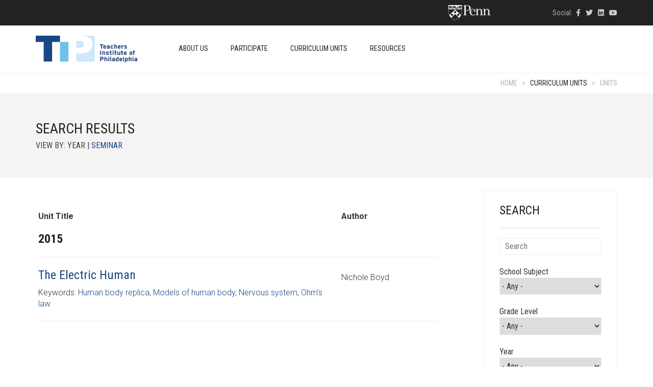

--- FILE ---
content_type: text/html; charset=UTF-8
request_url: https://theteachersinstitute.org/?s=&post_type=curriculum_unit&u_tag=models-of-human-body
body_size: 68665
content:
<!DOCTYPE html>
<html lang="en-US">
<head>
	<meta charset="UTF-8">
	<meta http-equiv="X-UA-Compatible" content="IE=edge">
	<meta name="viewport" content="width=device-width, initial-scale=1">
					<script>document.documentElement.className = document.documentElement.className + ' yes-js js_active js'</script>
				<title>Search Results for &#8220;&#8221; &#8211; Teachers Institute of Philadelphia</title>
<meta name='robots' content='noindex, follow, max-image-preview:large' />
<link rel='dns-prefetch' href='//www.googletagmanager.com' />
<link rel='dns-prefetch' href='//theteachersinstitute.org' />
<link rel='dns-prefetch' href='//fonts.googleapis.com' />
<link rel="alternate" type="application/rss+xml" title="Teachers Institute of Philadelphia &raquo; Feed" href="https://theteachersinstitute.org/feed/" />
<link rel="alternate" type="application/rss+xml" title="Teachers Institute of Philadelphia &raquo; Comments Feed" href="https://theteachersinstitute.org/comments/feed/" />
<link rel="alternate" type="text/calendar" title="Teachers Institute of Philadelphia &raquo; iCal Feed" href="https://theteachersinstitute.org/events/?ical=1" />
<link rel="alternate" type="application/rss+xml" title="Teachers Institute of Philadelphia &raquo; Curriculum Units Feed" href="https://theteachersinstitute.org/curriculum_unit/feed/" />
<script type="text/javascript">
/* <![CDATA[ */
window._wpemojiSettings = {"baseUrl":"https:\/\/s.w.org\/images\/core\/emoji\/14.0.0\/72x72\/","ext":".png","svgUrl":"https:\/\/s.w.org\/images\/core\/emoji\/14.0.0\/svg\/","svgExt":".svg","source":{"concatemoji":"https:\/\/theteachersinstitute.org\/wp-includes\/js\/wp-emoji-release.min.js?ver=6.4.3"}};
/*! This file is auto-generated */
!function(i,n){var o,s,e;function c(e){try{var t={supportTests:e,timestamp:(new Date).valueOf()};sessionStorage.setItem(o,JSON.stringify(t))}catch(e){}}function p(e,t,n){e.clearRect(0,0,e.canvas.width,e.canvas.height),e.fillText(t,0,0);var t=new Uint32Array(e.getImageData(0,0,e.canvas.width,e.canvas.height).data),r=(e.clearRect(0,0,e.canvas.width,e.canvas.height),e.fillText(n,0,0),new Uint32Array(e.getImageData(0,0,e.canvas.width,e.canvas.height).data));return t.every(function(e,t){return e===r[t]})}function u(e,t,n){switch(t){case"flag":return n(e,"\ud83c\udff3\ufe0f\u200d\u26a7\ufe0f","\ud83c\udff3\ufe0f\u200b\u26a7\ufe0f")?!1:!n(e,"\ud83c\uddfa\ud83c\uddf3","\ud83c\uddfa\u200b\ud83c\uddf3")&&!n(e,"\ud83c\udff4\udb40\udc67\udb40\udc62\udb40\udc65\udb40\udc6e\udb40\udc67\udb40\udc7f","\ud83c\udff4\u200b\udb40\udc67\u200b\udb40\udc62\u200b\udb40\udc65\u200b\udb40\udc6e\u200b\udb40\udc67\u200b\udb40\udc7f");case"emoji":return!n(e,"\ud83e\udef1\ud83c\udffb\u200d\ud83e\udef2\ud83c\udfff","\ud83e\udef1\ud83c\udffb\u200b\ud83e\udef2\ud83c\udfff")}return!1}function f(e,t,n){var r="undefined"!=typeof WorkerGlobalScope&&self instanceof WorkerGlobalScope?new OffscreenCanvas(300,150):i.createElement("canvas"),a=r.getContext("2d",{willReadFrequently:!0}),o=(a.textBaseline="top",a.font="600 32px Arial",{});return e.forEach(function(e){o[e]=t(a,e,n)}),o}function t(e){var t=i.createElement("script");t.src=e,t.defer=!0,i.head.appendChild(t)}"undefined"!=typeof Promise&&(o="wpEmojiSettingsSupports",s=["flag","emoji"],n.supports={everything:!0,everythingExceptFlag:!0},e=new Promise(function(e){i.addEventListener("DOMContentLoaded",e,{once:!0})}),new Promise(function(t){var n=function(){try{var e=JSON.parse(sessionStorage.getItem(o));if("object"==typeof e&&"number"==typeof e.timestamp&&(new Date).valueOf()<e.timestamp+604800&&"object"==typeof e.supportTests)return e.supportTests}catch(e){}return null}();if(!n){if("undefined"!=typeof Worker&&"undefined"!=typeof OffscreenCanvas&&"undefined"!=typeof URL&&URL.createObjectURL&&"undefined"!=typeof Blob)try{var e="postMessage("+f.toString()+"("+[JSON.stringify(s),u.toString(),p.toString()].join(",")+"));",r=new Blob([e],{type:"text/javascript"}),a=new Worker(URL.createObjectURL(r),{name:"wpTestEmojiSupports"});return void(a.onmessage=function(e){c(n=e.data),a.terminate(),t(n)})}catch(e){}c(n=f(s,u,p))}t(n)}).then(function(e){for(var t in e)n.supports[t]=e[t],n.supports.everything=n.supports.everything&&n.supports[t],"flag"!==t&&(n.supports.everythingExceptFlag=n.supports.everythingExceptFlag&&n.supports[t]);n.supports.everythingExceptFlag=n.supports.everythingExceptFlag&&!n.supports.flag,n.DOMReady=!1,n.readyCallback=function(){n.DOMReady=!0}}).then(function(){return e}).then(function(){var e;n.supports.everything||(n.readyCallback(),(e=n.source||{}).concatemoji?t(e.concatemoji):e.wpemoji&&e.twemoji&&(t(e.twemoji),t(e.wpemoji)))}))}((window,document),window._wpemojiSettings);
/* ]]> */
</script>
    <style>
    .laborator-admin-bar-menu {
        position: relative !important;
        display: inline-block;
        width: 16px !important;
        height: 16px !important;
        background: url(https://theteachersinstitute.org/wp-content/themes/aurum/assets/images/laborator-icon.png) no-repeat 0px 0px !important;
        background-size: 16px !important;
        margin-right: 8px !important;
        top: 3px !important;
    }

    .rtl .laborator-admin-bar-menu {
        margin-right: 0 !important;
        margin-left: 8px !important;
    }

    #wp-admin-bar-laborator-options:hover .laborator-admin-bar-menu {
        background-position: 0 -32px !important;
    }

    .laborator-admin-bar-menu:before {
        display: none !important;
    }

    #toplevel_page_laborator_options .wp-menu-image {
        background: url(https://theteachersinstitute.org/wp-content/themes/aurum/assets/images/laborator-icon.png) no-repeat 11px 8px !important;
        background-size: 16px !important;
    }

    #toplevel_page_laborator_options .wp-menu-image:before {
        display: none;
    }

    #toplevel_page_laborator_options .wp-menu-image img {
        display: none;
    }

    #toplevel_page_laborator_options:hover .wp-menu-image, #toplevel_page_laborator_options.wp-has-current-submenu .wp-menu-image {
        background-position: 11px -24px !important;
    }
    </style><link rel='stylesheet' id='layerslider-css' href='https://theteachersinstitute.org/wp-content/plugins/LayerSlider/assets/static/layerslider/css/layerslider.css?ver=7.9.6' type='text/css' media='all' />
<style id='wp-emoji-styles-inline-css' type='text/css'>

	img.wp-smiley, img.emoji {
		display: inline !important;
		border: none !important;
		box-shadow: none !important;
		height: 1em !important;
		width: 1em !important;
		margin: 0 0.07em !important;
		vertical-align: -0.1em !important;
		background: none !important;
		padding: 0 !important;
	}
</style>
<link rel='stylesheet' id='wp-block-library-css' href='https://theteachersinstitute.org/wp-includes/css/dist/block-library/style.min.css?ver=6.4.3' type='text/css' media='all' />
<link rel='stylesheet' id='jquery-selectBox-css' href='https://theteachersinstitute.org/wp-content/plugins/yith-woocommerce-wishlist/assets/css/jquery.selectBox.css?ver=1.2.0' type='text/css' media='all' />
<link rel='stylesheet' id='yith-wcwl-font-awesome-css' href='https://theteachersinstitute.org/wp-content/plugins/yith-woocommerce-wishlist/assets/css/font-awesome.css?ver=4.7.0' type='text/css' media='all' />
<link rel='stylesheet' id='woocommerce_prettyPhoto_css-css' href='//theteachersinstitute.org/wp-content/plugins/woocommerce/assets/css/prettyPhoto.css?ver=3.1.6' type='text/css' media='all' />
<link rel='stylesheet' id='yith-wcwl-main-css' href='https://theteachersinstitute.org/wp-content/plugins/yith-woocommerce-wishlist/assets/css/style.css?ver=3.30.0' type='text/css' media='all' />
<style id='yith-wcwl-main-inline-css' type='text/css'>
.yith-wcwl-share li a{color: #FFFFFF;}.yith-wcwl-share li a:hover{color: #FFFFFF;}.yith-wcwl-share a.facebook{background: #39599E; background-color: #39599E;}.yith-wcwl-share a.facebook:hover{background: #39599E; background-color: #39599E;}.yith-wcwl-share a.twitter{background: #45AFE2; background-color: #45AFE2;}.yith-wcwl-share a.twitter:hover{background: #39599E; background-color: #39599E;}.yith-wcwl-share a.pinterest{background: #AB2E31; background-color: #AB2E31;}.yith-wcwl-share a.pinterest:hover{background: #39599E; background-color: #39599E;}.yith-wcwl-share a.email{background: #FBB102; background-color: #FBB102;}.yith-wcwl-share a.email:hover{background: #39599E; background-color: #39599E;}.yith-wcwl-share a.whatsapp{background: #00A901; background-color: #00A901;}.yith-wcwl-share a.whatsapp:hover{background: #39599E; background-color: #39599E;}
</style>
<style id='classic-theme-styles-inline-css' type='text/css'>
/*! This file is auto-generated */
.wp-block-button__link{color:#fff;background-color:#32373c;border-radius:9999px;box-shadow:none;text-decoration:none;padding:calc(.667em + 2px) calc(1.333em + 2px);font-size:1.125em}.wp-block-file__button{background:#32373c;color:#fff;text-decoration:none}
</style>
<style id='global-styles-inline-css' type='text/css'>
body{--wp--preset--color--black: #000000;--wp--preset--color--cyan-bluish-gray: #abb8c3;--wp--preset--color--white: #ffffff;--wp--preset--color--pale-pink: #f78da7;--wp--preset--color--vivid-red: #cf2e2e;--wp--preset--color--luminous-vivid-orange: #ff6900;--wp--preset--color--luminous-vivid-amber: #fcb900;--wp--preset--color--light-green-cyan: #7bdcb5;--wp--preset--color--vivid-green-cyan: #00d084;--wp--preset--color--pale-cyan-blue: #8ed1fc;--wp--preset--color--vivid-cyan-blue: #0693e3;--wp--preset--color--vivid-purple: #9b51e0;--wp--preset--gradient--vivid-cyan-blue-to-vivid-purple: linear-gradient(135deg,rgba(6,147,227,1) 0%,rgb(155,81,224) 100%);--wp--preset--gradient--light-green-cyan-to-vivid-green-cyan: linear-gradient(135deg,rgb(122,220,180) 0%,rgb(0,208,130) 100%);--wp--preset--gradient--luminous-vivid-amber-to-luminous-vivid-orange: linear-gradient(135deg,rgba(252,185,0,1) 0%,rgba(255,105,0,1) 100%);--wp--preset--gradient--luminous-vivid-orange-to-vivid-red: linear-gradient(135deg,rgba(255,105,0,1) 0%,rgb(207,46,46) 100%);--wp--preset--gradient--very-light-gray-to-cyan-bluish-gray: linear-gradient(135deg,rgb(238,238,238) 0%,rgb(169,184,195) 100%);--wp--preset--gradient--cool-to-warm-spectrum: linear-gradient(135deg,rgb(74,234,220) 0%,rgb(151,120,209) 20%,rgb(207,42,186) 40%,rgb(238,44,130) 60%,rgb(251,105,98) 80%,rgb(254,248,76) 100%);--wp--preset--gradient--blush-light-purple: linear-gradient(135deg,rgb(255,206,236) 0%,rgb(152,150,240) 100%);--wp--preset--gradient--blush-bordeaux: linear-gradient(135deg,rgb(254,205,165) 0%,rgb(254,45,45) 50%,rgb(107,0,62) 100%);--wp--preset--gradient--luminous-dusk: linear-gradient(135deg,rgb(255,203,112) 0%,rgb(199,81,192) 50%,rgb(65,88,208) 100%);--wp--preset--gradient--pale-ocean: linear-gradient(135deg,rgb(255,245,203) 0%,rgb(182,227,212) 50%,rgb(51,167,181) 100%);--wp--preset--gradient--electric-grass: linear-gradient(135deg,rgb(202,248,128) 0%,rgb(113,206,126) 100%);--wp--preset--gradient--midnight: linear-gradient(135deg,rgb(2,3,129) 0%,rgb(40,116,252) 100%);--wp--preset--font-size--small: 13px;--wp--preset--font-size--medium: 20px;--wp--preset--font-size--large: 36px;--wp--preset--font-size--x-large: 42px;--wp--preset--spacing--20: 0.44rem;--wp--preset--spacing--30: 0.67rem;--wp--preset--spacing--40: 1rem;--wp--preset--spacing--50: 1.5rem;--wp--preset--spacing--60: 2.25rem;--wp--preset--spacing--70: 3.38rem;--wp--preset--spacing--80: 5.06rem;--wp--preset--shadow--natural: 6px 6px 9px rgba(0, 0, 0, 0.2);--wp--preset--shadow--deep: 12px 12px 50px rgba(0, 0, 0, 0.4);--wp--preset--shadow--sharp: 6px 6px 0px rgba(0, 0, 0, 0.2);--wp--preset--shadow--outlined: 6px 6px 0px -3px rgba(255, 255, 255, 1), 6px 6px rgba(0, 0, 0, 1);--wp--preset--shadow--crisp: 6px 6px 0px rgba(0, 0, 0, 1);}:where(.is-layout-flex){gap: 0.5em;}:where(.is-layout-grid){gap: 0.5em;}body .is-layout-flow > .alignleft{float: left;margin-inline-start: 0;margin-inline-end: 2em;}body .is-layout-flow > .alignright{float: right;margin-inline-start: 2em;margin-inline-end: 0;}body .is-layout-flow > .aligncenter{margin-left: auto !important;margin-right: auto !important;}body .is-layout-constrained > .alignleft{float: left;margin-inline-start: 0;margin-inline-end: 2em;}body .is-layout-constrained > .alignright{float: right;margin-inline-start: 2em;margin-inline-end: 0;}body .is-layout-constrained > .aligncenter{margin-left: auto !important;margin-right: auto !important;}body .is-layout-constrained > :where(:not(.alignleft):not(.alignright):not(.alignfull)){max-width: var(--wp--style--global--content-size);margin-left: auto !important;margin-right: auto !important;}body .is-layout-constrained > .alignwide{max-width: var(--wp--style--global--wide-size);}body .is-layout-flex{display: flex;}body .is-layout-flex{flex-wrap: wrap;align-items: center;}body .is-layout-flex > *{margin: 0;}body .is-layout-grid{display: grid;}body .is-layout-grid > *{margin: 0;}:where(.wp-block-columns.is-layout-flex){gap: 2em;}:where(.wp-block-columns.is-layout-grid){gap: 2em;}:where(.wp-block-post-template.is-layout-flex){gap: 1.25em;}:where(.wp-block-post-template.is-layout-grid){gap: 1.25em;}.has-black-color{color: var(--wp--preset--color--black) !important;}.has-cyan-bluish-gray-color{color: var(--wp--preset--color--cyan-bluish-gray) !important;}.has-white-color{color: var(--wp--preset--color--white) !important;}.has-pale-pink-color{color: var(--wp--preset--color--pale-pink) !important;}.has-vivid-red-color{color: var(--wp--preset--color--vivid-red) !important;}.has-luminous-vivid-orange-color{color: var(--wp--preset--color--luminous-vivid-orange) !important;}.has-luminous-vivid-amber-color{color: var(--wp--preset--color--luminous-vivid-amber) !important;}.has-light-green-cyan-color{color: var(--wp--preset--color--light-green-cyan) !important;}.has-vivid-green-cyan-color{color: var(--wp--preset--color--vivid-green-cyan) !important;}.has-pale-cyan-blue-color{color: var(--wp--preset--color--pale-cyan-blue) !important;}.has-vivid-cyan-blue-color{color: var(--wp--preset--color--vivid-cyan-blue) !important;}.has-vivid-purple-color{color: var(--wp--preset--color--vivid-purple) !important;}.has-black-background-color{background-color: var(--wp--preset--color--black) !important;}.has-cyan-bluish-gray-background-color{background-color: var(--wp--preset--color--cyan-bluish-gray) !important;}.has-white-background-color{background-color: var(--wp--preset--color--white) !important;}.has-pale-pink-background-color{background-color: var(--wp--preset--color--pale-pink) !important;}.has-vivid-red-background-color{background-color: var(--wp--preset--color--vivid-red) !important;}.has-luminous-vivid-orange-background-color{background-color: var(--wp--preset--color--luminous-vivid-orange) !important;}.has-luminous-vivid-amber-background-color{background-color: var(--wp--preset--color--luminous-vivid-amber) !important;}.has-light-green-cyan-background-color{background-color: var(--wp--preset--color--light-green-cyan) !important;}.has-vivid-green-cyan-background-color{background-color: var(--wp--preset--color--vivid-green-cyan) !important;}.has-pale-cyan-blue-background-color{background-color: var(--wp--preset--color--pale-cyan-blue) !important;}.has-vivid-cyan-blue-background-color{background-color: var(--wp--preset--color--vivid-cyan-blue) !important;}.has-vivid-purple-background-color{background-color: var(--wp--preset--color--vivid-purple) !important;}.has-black-border-color{border-color: var(--wp--preset--color--black) !important;}.has-cyan-bluish-gray-border-color{border-color: var(--wp--preset--color--cyan-bluish-gray) !important;}.has-white-border-color{border-color: var(--wp--preset--color--white) !important;}.has-pale-pink-border-color{border-color: var(--wp--preset--color--pale-pink) !important;}.has-vivid-red-border-color{border-color: var(--wp--preset--color--vivid-red) !important;}.has-luminous-vivid-orange-border-color{border-color: var(--wp--preset--color--luminous-vivid-orange) !important;}.has-luminous-vivid-amber-border-color{border-color: var(--wp--preset--color--luminous-vivid-amber) !important;}.has-light-green-cyan-border-color{border-color: var(--wp--preset--color--light-green-cyan) !important;}.has-vivid-green-cyan-border-color{border-color: var(--wp--preset--color--vivid-green-cyan) !important;}.has-pale-cyan-blue-border-color{border-color: var(--wp--preset--color--pale-cyan-blue) !important;}.has-vivid-cyan-blue-border-color{border-color: var(--wp--preset--color--vivid-cyan-blue) !important;}.has-vivid-purple-border-color{border-color: var(--wp--preset--color--vivid-purple) !important;}.has-vivid-cyan-blue-to-vivid-purple-gradient-background{background: var(--wp--preset--gradient--vivid-cyan-blue-to-vivid-purple) !important;}.has-light-green-cyan-to-vivid-green-cyan-gradient-background{background: var(--wp--preset--gradient--light-green-cyan-to-vivid-green-cyan) !important;}.has-luminous-vivid-amber-to-luminous-vivid-orange-gradient-background{background: var(--wp--preset--gradient--luminous-vivid-amber-to-luminous-vivid-orange) !important;}.has-luminous-vivid-orange-to-vivid-red-gradient-background{background: var(--wp--preset--gradient--luminous-vivid-orange-to-vivid-red) !important;}.has-very-light-gray-to-cyan-bluish-gray-gradient-background{background: var(--wp--preset--gradient--very-light-gray-to-cyan-bluish-gray) !important;}.has-cool-to-warm-spectrum-gradient-background{background: var(--wp--preset--gradient--cool-to-warm-spectrum) !important;}.has-blush-light-purple-gradient-background{background: var(--wp--preset--gradient--blush-light-purple) !important;}.has-blush-bordeaux-gradient-background{background: var(--wp--preset--gradient--blush-bordeaux) !important;}.has-luminous-dusk-gradient-background{background: var(--wp--preset--gradient--luminous-dusk) !important;}.has-pale-ocean-gradient-background{background: var(--wp--preset--gradient--pale-ocean) !important;}.has-electric-grass-gradient-background{background: var(--wp--preset--gradient--electric-grass) !important;}.has-midnight-gradient-background{background: var(--wp--preset--gradient--midnight) !important;}.has-small-font-size{font-size: var(--wp--preset--font-size--small) !important;}.has-medium-font-size{font-size: var(--wp--preset--font-size--medium) !important;}.has-large-font-size{font-size: var(--wp--preset--font-size--large) !important;}.has-x-large-font-size{font-size: var(--wp--preset--font-size--x-large) !important;}
.wp-block-navigation a:where(:not(.wp-element-button)){color: inherit;}
:where(.wp-block-post-template.is-layout-flex){gap: 1.25em;}:where(.wp-block-post-template.is-layout-grid){gap: 1.25em;}
:where(.wp-block-columns.is-layout-flex){gap: 2em;}:where(.wp-block-columns.is-layout-grid){gap: 2em;}
.wp-block-pullquote{font-size: 1.5em;line-height: 1.6;}
</style>
<style id='woocommerce-inline-inline-css' type='text/css'>
.woocommerce form .form-row .required { visibility: visible; }
</style>
<link rel='stylesheet' id='wp-postratings-css' href='https://theteachersinstitute.org/wp-content/plugins/wp-postratings/css/postratings-css.css?ver=1.91.1' type='text/css' media='all' />
<link rel='stylesheet' id='icons-fontawesome-css' href='https://theteachersinstitute.org/wp-content/themes/aurum/assets/css/fonts/font-awesome/css/font-awesome.min.css' type='text/css' media='all' />
<link rel='stylesheet' id='icons-aurum-css' href='https://theteachersinstitute.org/wp-content/themes/aurum/assets/css/fonts/aurum-icons/font-icons.css' type='text/css' media='all' />
<link rel='stylesheet' id='bootstrap-css' href='https://theteachersinstitute.org/wp-content/themes/aurum/assets/css/bootstrap.css?ver=3.28' type='text/css' media='all' />
<link rel='stylesheet' id='aurum-main-css' href='https://theteachersinstitute.org/wp-content/themes/aurum/assets/css/aurum.css?ver=3.28' type='text/css' media='all' />
<link rel='stylesheet' id='primary-font-css' href='https://fonts.googleapis.com/css?family=Roboto%3A300italic%2C400italic%2C700italic%2C300%2C400%2C700&#038;ver=6.4.3' type='text/css' media='all' />
<link rel='stylesheet' id='heading-font-css' href='https://fonts.googleapis.com/css?family=Roboto+Condensed%3A300italic%2C400italic%2C700italic%2C300%2C400%2C700&#038;ver=6.4.3' type='text/css' media='all' />
<link rel='stylesheet' id='tablepress-default-css' href='https://theteachersinstitute.org/wp-content/plugins/tablepress/css/build/default.css?ver=2.2.5' type='text/css' media='all' />
<link rel='stylesheet' id='aurum-child-css' href='https://theteachersinstitute.org/wp-content/themes/aurum-child/style.css?ver=1.1' type='text/css' media='all' />
    <script type="text/javascript">
		var ajaxurl = ajaxurl || 'https://theteachersinstitute.org/wp-admin/admin-ajax.php';
    </script><script type="text/javascript" src="https://theteachersinstitute.org/wp-includes/js/jquery/jquery.min.js?ver=3.7.1" id="jquery-core-js"></script>
<script type="text/javascript" src="https://theteachersinstitute.org/wp-includes/js/jquery/jquery-migrate.min.js?ver=3.4.1" id="jquery-migrate-js"></script>
<script type="text/javascript" src="https://theteachersinstitute.org/wp-content/plugins/woocommerce/assets/js/jquery-blockui/jquery.blockUI.min.js?ver=2.7.0-wc.8.6.1" id="jquery-blockui-js" data-wp-strategy="defer"></script>
<script type="text/javascript" id="wc-add-to-cart-js-extra">
/* <![CDATA[ */
var wc_add_to_cart_params = {"ajax_url":"\/wp-admin\/admin-ajax.php","wc_ajax_url":"\/?wc-ajax=%%endpoint%%","i18n_view_cart":"View cart","cart_url":"https:\/\/theteachersinstitute.org","is_cart":"","cart_redirect_after_add":"no"};
/* ]]> */
</script>
<script type="text/javascript" src="https://theteachersinstitute.org/wp-content/plugins/woocommerce/assets/js/frontend/add-to-cart.min.js?ver=8.6.1" id="wc-add-to-cart-js" data-wp-strategy="defer"></script>
<script type="text/javascript" src="https://theteachersinstitute.org/wp-content/plugins/woocommerce/assets/js/js-cookie/js.cookie.min.js?ver=2.1.4-wc.8.6.1" id="js-cookie-js" defer="defer" data-wp-strategy="defer"></script>
<script type="text/javascript" id="woocommerce-js-extra">
/* <![CDATA[ */
var woocommerce_params = {"ajax_url":"\/wp-admin\/admin-ajax.php","wc_ajax_url":"\/?wc-ajax=%%endpoint%%"};
/* ]]> */
</script>
<script type="text/javascript" src="https://theteachersinstitute.org/wp-content/plugins/woocommerce/assets/js/frontend/woocommerce.min.js?ver=8.6.1" id="woocommerce-js" defer="defer" data-wp-strategy="defer"></script>
<script type="text/javascript" src="https://theteachersinstitute.org/wp-content/plugins/js_composer/assets/js/vendors/woocommerce-add-to-cart.js?ver=7.3" id="vc_woocommerce-add-to-cart-js-js"></script>
<script type="text/javascript" src="https://theteachersinstitute.org/wp-content/themes/aurum-child/jquery.dotdotdot.js?ver=6.4.3" id="myscript-js"></script>
<script></script><meta name="generator" content="Powered by LayerSlider 7.9.6 - Build Heros, Sliders, and Popups. Create Animations and Beautiful, Rich Web Content as Easy as Never Before on WordPress." />
<!-- LayerSlider updates and docs at: https://layerslider.com -->
<link rel="https://api.w.org/" href="https://theteachersinstitute.org/wp-json/" /><link rel="EditURI" type="application/rsd+xml" title="RSD" href="https://theteachersinstitute.org/xmlrpc.php?rsd" />
<meta name="generator" content="WordPress 6.4.3" />
<meta name="generator" content="WooCommerce 8.6.1" />
<!-- Global site tag (gtag.js) - Google Analytics -->
<script async src="https://www.googletagmanager.com/gtag/js?id=UA-114714701-3"></script>
<script>
  window.dataLayer = window.dataLayer || [];
  function gtag(){dataLayer.push(arguments);}
  gtag('js', new Date());

  gtag('config', 'UA-114714701-3');
</script><script type="text/javascript">
	window._se_plugin_version = '8.1.9';
</script>
<meta name="tec-api-version" content="v1"><meta name="tec-api-origin" content="https://theteachersinstitute.org"><link rel="alternate" href="https://theteachersinstitute.org/wp-json/tribe/events/v1/" />        <!-- Favicons -->
		            <link rel="shortcut icon" href="//theteachersinstitute.org//wp-content/uploads/2017/08/tip-logo-small.png">
				            <link rel="apple-touch-icon" href="//theteachersinstitute.org//wp-content/uploads/2017/08/tip-logo-small_2.png">
            <link rel="apple-touch-icon" sizes="180x180" href="//theteachersinstitute.org//wp-content/uploads/2017/08/tip-logo-small_2.png">
				        <style>
            h1, h2, h3, h4, h5, h6,
            .up,
            .to-uppercase,
            .breadcrumb,
            .tooltip-inner,
            .header-menu .lab-mini-cart .cart_list li .product-details a span,
            .header-menu .lab-mini-cart .cart_list li .product-details .quantity,
            .header-menu .lab-mini-cart .total,
            header.site-header ul.nav li a,
            header.site-header div.nav > ul li a,
            header.mobile-menu div.mobile-menu > ul li,
            header.mobile-menu ul.mobile-menu li,
            .chosen-container .chosen-results li,
            .search .search-results-list .search-results li .post-details .meta,
            .sidebar .sidebar-entry.widget_shopping_cart .total strong,
            .top-menu--cart-totals,
            .top-menu--link,
            .top-menu--widget-current-date,
            .top-menu--widget-menu .menu li,
            .top-menu--widget-wpml-currency-switcher .wcml-dropdown,
            .top-menu--widget-wpml-language-switcher .wpml-ls-legacy-list-horizontal li a,
            .sidebar .sidebar-entry ul li,
            #yith-wcwl-popup-message,
            .shop-empty-cart-page .cart-empty-title p a,
            .header-menu .lab-mini-cart .cart_list li.empty,
            .search .search-header .tabs a,
            .banner .button_outer .button_inner .banner-content strong,
            .banner .button_outer .button_inner .banner-content span,
            .sidebar .sidebar-entry ul li,
            .page-container .wpb_content_element.lab_wpb_testimonials .testimonials-inner .testimonial-entry .testimonial-blockquote cite,
            .woocommerce #place_order,
            .woocommerce .coupon-form .coupon .woocommerce-error,
            .woocommerce .coupon-form .coupon .woocommerce-info,
            .woocommerce .coupon-form .coupon .woocommerce-message,
            .woocommerce .cross-sells .product-item .product-link .button,
            .woocommerce .products .product .item-info a[data-product_id].is-textual,
            .woocommerce .single-product .product-type-external .cart .single_add_to_cart_button,
            .woocommerce .summary form.cart .button,
            .woocommerce .woocommerce-cart-form table.wishlist_table tbody tr td.product-add-to-cart .button,
            .woocommerce .woocommerce-cart-form table.wishlist_table thead tr td.product-add-to-cart .button,
            .woocommerce .woocommerce-cart-form table.wishlist_table thead tr th,
            .woocommerce .woocommerce-order-details .order-again .button,
            .woocommerce-breadcrumb,
            .woocommerce .icon-button .title,
            .woocommerce .woocommerce-cart-form .shop_table td .name,
            .woocommerce .shop_attributes td,
            .woocommerce .shop_attributes th,
            .woocommerce .summary form.cart .variations .label,
            .woocommerce .summary form.cart .reset_variations,
            .woocommerce .woocommerce-cart-form .shop_table th,
            .woocommerce #order_review .shop_table tr td,
            .woocommerce #order_review .shop_table tr th,
            .woocommerce .cart_totals .shop_table tr td,
            .woocommerce .cart_totals .shop_table tr th,
            .woocommerce .woocommerce-MyAccount-links {
                text-transform: uppercase;
            }
        </style>
		<style id="theme-custom-css">
body {}a, a:visited{ color: #184786; }::selection{ background-color: #BBB; }li, td{ font-weight: 300; }a:hover, header.site-header div.nav>ul>li>a:hover, header.site-header ul.nav>li>a:hover{ color: #133869; }header.site-header div.nav>ul>li>a, header.site-header ul.nav>li>a{ font-size: 14px; font-weight: 500; }header.site-header .top-menu .text-widget-content{ padding: 7px 0; }header.site-header .top-menu .social-networks{ float: right; }.top-links{ float: left; padding-top: 5px;}footer.site-footer .footer-widgets .sidebar > h3 {font-weight: 500; font-size:20px;}footer.site-footer{ font-size: 12px; }.penn-container{ padding-right: 119px; float: left; }.penn-container img{ width: 85px; }.penn-container .gray{ display: none; }.search-site, .cart-info{    display: none !important;}.post-formatting li {    font-family: Roboto,sans-serif;    font-weight: 300;}.post-formatting p, .post-formatting ul, .post-formatting ol{    line-height: 1.5;    margin-bottom: 20px;}.post-formatting h2{     color: #133869;}  .page-id-122 .post-formatting h2{     text-transform: none;}.page-id-122 .post-formatting img{ padding-bottom: 10px;  }.vc_toggle_title>h4{ text-transform: none; }footer.site-footer{ background-color: #EEE; }section.blog .post .post-content .title{    margin-bottom: 20px;}section.blog .post.has-post-thumbnail .title{    margin-top: 30px;}section.blog .post{    padding: 0 0 10px 0;    border-bottom: 1px solid #DDD;    margin-bottom: 35px;}.search .search-header h2{ padding-bottom: 30px; }.search-header h2 small{ padding-top: 10px; }.unithd h1{color:#385c8f;text-transform:none;}.thumbox .post-thumb{position:relative;}.thumbox .post-thumb .head-text{position:absolute; top:35%; right:0; bottom:0; left:0; padding: 0 20px; margin:auto;font-size:30px; font-weight:bold; color:#fff;text-align:center; padding-bottom: 20px; overflow: hidden; }.thumbox .post-thumb .seminar-head-text{ font-size: 20px; }.curriculum-thumb .entry-content{ padding-top: 10px; height: 80px; overflow: hidden;}.curriculum-thumb .year-entry-content{ max-height: 200px; overflow: hidden;}.thumbnail-curric img{ padding-bottom: 10px; }.leader-preface{ font-size: 20px; padding-bottom: 20px; }.full-unit-header{ padding-bottom: 10px; font-size: 20px; font-weight: bold; }.full-unit-toggle-header{ font-size: 18px; font-weight: bold; }.full-unit-toggle-content h5{ text-transform: none; font-weight: bold; }.full-unit-toggle-content h6{ text-transform: none; }#tribe-events-pg-template, .tribe-events-pg-template{    width: 750px;    max-width: 100%;    margin-top: 80px;    padding-bottom: 80px;}table.search-results td, table.search-results th{    padding: 0 5px;}table.search-results th{    padding-bottom: 20px;}table.search-results h3{    margin-top: 0;    text-transform: none;}.breadcrumb span:first-child a span:first-child{ display: none; }body .tablepress tfoot th, body .tablepress thead th{    background-color: #cce7f9;}#tribe-events .tribe-events-button, #tribe-events .tribe-events-button:hover, #tribe_events_filters_wrapper input[type=submit], .tribe-events-button, .tribe-events-button.tribe-active:hover, .tribe-events-button.tribe-inactive, .tribe-events-button:hover, .tribe-events-calendar td.tribe-events-present div[id*=tribe-events-daynum-], .tribe-events-calendar td.tribe-events-present div[id*=tribe-events-daynum-]>a{    background-color: #6dc2ed;}section.blog .post .post-content .read-more:after{    content: " »";}.single-curriculum_unit .search-results-list table{ border: 1px solid #ccc; border-collapse: collapse; border-spacing: 0; max-width: 100%; display: table; box-sizing: border-box;}.single-curriculum_unit .search-results-list table tr:nth-child(even){ background-color: #f1f1f1;}.single-curriculum_unit .search-results-list table td, .single-curriculum_unit .search-results-list table th{padding:8px 8px;display:table-cell;text-align:left;vertical-align:top}.single-curriculum_unit .search-results-list table th:first-child,.single-curriculum_unit .search-results-list table td:first-child{padding-left:16px}.search-header {    background: #f4f4f4}.search-header h2 {    margin: 0;    padding: 0;    margin-top: 30px}.page-template-curriculum-search .search-header h2 strong {    font-weight: 400;    color: #7b599b}.page-template-curriculum-search .search-header .go-back {    text-transform: uppercase;    color: #888;    font-size: 13px;    display: inline-block;    margin-top: 5px}.page-template-curriculum-search .search-header .tabs {    position: relative;    top: 25px;    margin-top: 20px}.page-template-curriculum-search .search-header .tabs:after,.page-template-curriculum-search .search-header .tabs:before {    content: " ";    display: table}.page-template-curriculum-search .search-header .tabs:after {    clear: both}.page-template-curriculum-search .search-header .tabs:after,.page-template-curriculum-search .search-header .tabs:before {    content: " ";    display: table}.page-template-curriculum-search .search-header .tabs:after {    clear: both}@media screen and (max-width:768px) {    .page-template-curriculum-search .search-header .tabs {        margin-bottom: 20px;        border-bottom: 1px solid #EEE    }}.page-template-curriculum-search .search-header .tabs a {    display: block;    position: relative;    float: left;    background: #fafafa;    text-transform: uppercase;    color: #888;    line-height: 1;    padding: 10px 20px;    border: 1px solid #eee;    text-align: center;    min-width: 90px}.page-template-curriculum-search .search-header .tabs a span {    display: inline-block;    padding-left: 5px;    font-size: 12px;    position: relative;    top: -1px;    zoom: 1;    -webkit-opacity: .5;    -moz-opacity: .5;    opacity: .5;    filter: alpha(opacity=50)}.page-template-curriculum-search .search-header .tabs a span:before {    content: '('}.page-template-curriculum-search .search-header .tabs a span:after {    content: ')'}.page-template-curriculum-search .search-header .tabs a:hover {    background-color: rgba(255, 255, 255, .8);    text-decoration: none;    color: #484848}.page-template-curriculum-search .search-header .tabs a.active {    background-color: #fff;    color: #222;    padding-top: 15px;    margin-top: -5px;    border-bottom-color: #fff}.page-template-curriculum-search .search-header .tabs a+a {    border-left: 0}@media screen and (max-width:768px) {    .page-template-curriculum-search .search-header .tabs a {        min-width: 100%;        border-bottom: 0    }    .page-template-curriculum-search .search-header .tabs a.active {        padding-top: 10px;        margin-top: 0    }}@media screen and (max-width:768px) {    .page-template-curriculum-search .search-header .tabs {        top: 0    }    .page-template-curriculum-search .search-header .tabs a {        width: auto;        padding-left: 8px;        padding-right: 8px    }}.page-template-curriculum-search .search-results-list .search-results {    list-style: none;    margin: 0;    padding: 0;    margin-top: 20px;    margin-bottom: 40px}@media screen and (max-width:768px) {    .page-template-curriculum-search .search-results-list .search-results {        margin-top: 30px    }}.page-template-curriculum-search .search-results-list .search-results li {    border-bottom: 1px solid #EEE;    padding-bottom: 20px}.page-template-curriculum-search .search-results-list .search-results li:after,.page-template-curriculum-search .search-results-list .search-results li:before {    content: " ";    display: table}.page-template-curriculum-search .search-results-list .search-results li:after {    clear: both}.page-template-curriculum-search .search-results-list .search-results li:after,.page-template-curriculum-search .search-results-list .search-results li:before {    content: " ";    display: table}.page-template-curriculum-search .search-results-list .search-results li:after {    clear: both}.page-template-curriculum-search .search-results-list .search-results li .post-thumbnail {    float: left;    width: 50px}.page-template-curriculum-search .search-results-list .search-results li .post-thumbnail img {    width: 100%;    height: auto;    border: 1px solid #dedede}.page-template-curriculum-search .search-results-list .search-results li .post-details h3 {    margin: 0;    padding: 0;    font-size: 18px}.page-template-curriculum-search .search-results-list .search-results li .post-details .meta {    padding-top: 5px;    font-size: 12px;    color: #888;    text-transform: uppercase}.page-template-curriculum-search .search-results-list .search-results li .post-details .meta ins {    float: left;    margin-right: 5px}.page-template-curriculum-search .search-results-list .search-results li .post-details .meta .search-add-to-cart {    display: inline-block;    margin-top: 8px}.page-template-curriculum-search .search-results-list .search-results li .post-details .meta .search-add-to-cart .icon {    display: inline-block;    line-height: 1;    position: relative;    top: 1px;    width: 12px;    height: 11px;    font-size: 16px;    margin-right: 2px;    text-decoration: none}.page-template-curriculum-search .search-results-list .search-results li .post-details .meta .search-add-to-cart .icon lesshat-selector {    -lh-property: 0}@-webkit-keyframes spinPlus {    from {        -webkit-transform: rotate(0)    }    to {        -webkit-transform: rotate(360deg)    }}@keyframes spinPlus {    from {        -webkit-transform: rotate(0);        transform: rotate(0)    }    to {        -webkit-transform: rotate(360deg);        transform: rotate(360deg)    }}[not-existing] {    zoom: 1}.page-template-curriculum-search .search-results-list .search-results li .post-details .meta .search-add-to-cart .icon i {    position: absolute;    left: -5px;    top: -3px}.page-template-curriculum-search .search-results-list .search-results li .post-details .meta .search-add-to-cart.select-opts .icon {    margin-right: 7px;    margin-left: 3px}.page-template-curriculum-search .search-results-list .search-results li .post-details .meta .search-add-to-cart.adding-to-cart .icon {    -webkit-animation: spinPlus 1s infinite linear;    animation: spinPlus 1s infinite linear}.page-template-curriculum-search .search-results-list .search-results li.has-thumbnail .post-details {    padding-left: 70px}.page-template-curriculum-search .search-results-list .search-results li+li {    margin-top: 20px}.post-ratings{ min-height: 30px; }@media screen and (max-width:768px) {    .page-template-curriculum-search .pagination {        margin-bottom: 40px    }}.search-form .search-btn svg {    width: 100%;    height: 100%;}.search-form.input-visible .search-btn {    -webkit-transform: scale(.7);    transform: scale(.7);}.search-form .search-btn {display: inline-block;position: absolute;right: 5px;top: 4px;width: 28px;height: 28px;transition: all 250ms;}.search-form .search-input-env {visibility: hidden;position: relative;zoom: 1;-webkit-opacity: 0;-moz-opacity: 0;opacity: 0;filter: alpha(opacity=0);transition: all 120ms ease-in-out;}.search-form.input-visible .search-input-env {visibility: visible;zoom: 1;-webkit-opacity: 1;-moz-opacity: 1;opacity: 1;filter: alpha(opacity=100);}.search-form {position: relative;}.search-header h2{    padding-bottom: 30px;}.home .page-container{    margin-top: 0;}.featured-fellow-side{    margin-bottom: 30px;    border: 1px solid #EEE;    padding: 25px 30px;    font-weight: 300;    transform: translate3d(0,0,0);}.featured-fellow-side h3{    color: #222;    font-size: 24px;    font-weight: 300;    padding: 20px 0;    margin: 0;    border-bottom: 1px solid #EEE;    box-shadow: 0 1px 0 #FFF, 0 2px 0 #EEE;    margin-bottom: 20px;    padding-top: 0;}section.blog .post .post-image{    max-width: 100%;        text-align: left;margin-top: 0;margin-bottom: 0;max-width: 464px;}section.blog .post .post-image img{    height: auto;    max-width: 464px;}section.blog .post .post-image a.post-is-image:after { display: none;}section.blog .post .col-lg-8.col-lg-offset-2{    margin-left: 0;}.home.wpb-js-composer .vc_tta.vc_general .vc_tta-panel-body{    padding-left: 0;    padding-right: 0;}.home .page-container .vc_tta-tabs.vc_tta-style-theme-styled .vc_tta-panels-container .vc_tta-panels{    padding-left: 0;    padding-right: 0;}.home .vc_btn3.vc_btn3-color-juicy-pink, .vc_btn3.vc_btn3-color-juicy-pink.vc_btn3-style-flat, .vc_btn3.vc_btn3-color-blue.vc_btn3-style-modern, section.blog .post .post-content .read-more{    background-color: #184786;    border-radius: 0;    padding: 5px 20px;    color: #FFF;    background-image: none;    text-decoration: none;    border: none !important;}.home .vc_btn3.vc_btn3-color-juicy-pink:hover, .vc_btn3.vc_btn3-color-juicy-pink.vc_btn3-style-flat:hover, .vc_btn3.vc_btn3-color-blue.vc_btn3-style-modern:hover, section.blog .post .post-content .read-more:hover{    background-color: #133869;    color: #FFF;}section.blog .post .post-content .read-more{    display: inline-block;}.home .vc_grid-item-mini h4{    font-size: 18px;}#home-featured-unit .wpb_content_element{    margin-bottom: 20px;}.seminar-background-image{    background-size: cover;    background-position: center center;    top: 0;    left: 0;    width: 100%;    height: 100%;    position: absolute;}.seminar-background-overlay{    top: 0;    left: 0;    width: 100%;    height: 100%;    position: absolute;    opacity: 0.5;    background-color: #000;}header.site-header .top-menu .social-networks{    padding: 0;    padding-left: 7px;}header.site-header .top-menu .social-networks li a, header.site-header .top-menu .text-widget-content.right{    color: #CCC;}footer.site-footer .footer-widgets .sidebar > h3{    font-size: 14px;}.tooltip-inner{    text-transform: none;}@media (min-width: 1700px){    header.site-header .header-menu{        position: relative;        left: -276px;    }    #tribe-events-pg-template, .tribe-events-pg-template{        padding-left: 15px;        padding-right: 15px;        position: relative;        left: -206px;    }}@media (min-width: 768px){.home.wpb-js-composer .vc_tta.vc_general .vc_tta-panel-body img{    height: 115px !important;}.home.wpb-js-composer .vc_tta.vc_general .vc_tta-panel-body .vc_gitem-post-data-source-post_title h4{    height: 78px;    overflow: hidden;}.home.wpb-js-composer .vc_tta.vc_general .vc_tta-panel-body .vc_gitem-post-data-source-post_excerpt p + p{    height: 120px;    overflow: hidden;}.home.wpb-js-composer .vc_tta.vc_general .vc_tta-panel-body .vc_gitem-post-data-source-post_excerpt p + p + p{    height: auto;}.thumbnail-curric{ float: right;}.thumbnail-curric img { padding-left: 20px; }}@media (min-width: 1200px){    .page-container .teaser_grid_container .wpb_thumbnails .post-thumb .seminar-head-image{        height: 280px !important;    }    .thumbox .post-thumb .seminar-head-text{        top: 25%;    }}@media (max-width: 767px){    .page-container .vc_custom_heading { font-size: 20px !important; line-height: 1.4 !important; }    header.site-header .top-menu .social-networks{        position: relative;        top: 7px;    }        header.site-header .top-menu .social-networks li a, header.site-header .top-menu .text-widget-content.right{        font-size: 17px;    }    .wpb-js-composer .vc_tta.vc_general .vc_tta-panel-title>a{ background-color: #EEE !important; }        header.site-header .top-menu .text-widget-content.right{ width: 100%; }    .penn-container{ padding-right: 0; }    .top-links{ float: right;}    .penn-container .gray{ display: inline; width: 75px; padding-top: 10px; }    .penn-container .white{ display: none; }}@media (max-width: 510px){    section.blog .post .post-image img{    max-width: 100%;    }}
</style>	<noscript><style>.woocommerce-product-gallery{ opacity: 1 !important; }</style></noscript>
	<style type="text/css">.recentcomments a{display:inline !important;padding:0 !important;margin:0 !important;}</style><meta name="generator" content="Powered by WPBakery Page Builder - drag and drop page builder for WordPress."/>
<meta name="generator" content="Powered by Slider Revolution 6.6.20 - responsive, Mobile-Friendly Slider Plugin for WordPress with comfortable drag and drop interface." />
<script>function setREVStartSize(e){
			//window.requestAnimationFrame(function() {
				window.RSIW = window.RSIW===undefined ? window.innerWidth : window.RSIW;
				window.RSIH = window.RSIH===undefined ? window.innerHeight : window.RSIH;
				try {
					var pw = document.getElementById(e.c).parentNode.offsetWidth,
						newh;
					pw = pw===0 || isNaN(pw) || (e.l=="fullwidth" || e.layout=="fullwidth") ? window.RSIW : pw;
					e.tabw = e.tabw===undefined ? 0 : parseInt(e.tabw);
					e.thumbw = e.thumbw===undefined ? 0 : parseInt(e.thumbw);
					e.tabh = e.tabh===undefined ? 0 : parseInt(e.tabh);
					e.thumbh = e.thumbh===undefined ? 0 : parseInt(e.thumbh);
					e.tabhide = e.tabhide===undefined ? 0 : parseInt(e.tabhide);
					e.thumbhide = e.thumbhide===undefined ? 0 : parseInt(e.thumbhide);
					e.mh = e.mh===undefined || e.mh=="" || e.mh==="auto" ? 0 : parseInt(e.mh,0);
					if(e.layout==="fullscreen" || e.l==="fullscreen")
						newh = Math.max(e.mh,window.RSIH);
					else{
						e.gw = Array.isArray(e.gw) ? e.gw : [e.gw];
						for (var i in e.rl) if (e.gw[i]===undefined || e.gw[i]===0) e.gw[i] = e.gw[i-1];
						e.gh = e.el===undefined || e.el==="" || (Array.isArray(e.el) && e.el.length==0)? e.gh : e.el;
						e.gh = Array.isArray(e.gh) ? e.gh : [e.gh];
						for (var i in e.rl) if (e.gh[i]===undefined || e.gh[i]===0) e.gh[i] = e.gh[i-1];
											
						var nl = new Array(e.rl.length),
							ix = 0,
							sl;
						e.tabw = e.tabhide>=pw ? 0 : e.tabw;
						e.thumbw = e.thumbhide>=pw ? 0 : e.thumbw;
						e.tabh = e.tabhide>=pw ? 0 : e.tabh;
						e.thumbh = e.thumbhide>=pw ? 0 : e.thumbh;
						for (var i in e.rl) nl[i] = e.rl[i]<window.RSIW ? 0 : e.rl[i];
						sl = nl[0];
						for (var i in nl) if (sl>nl[i] && nl[i]>0) { sl = nl[i]; ix=i;}
						var m = pw>(e.gw[ix]+e.tabw+e.thumbw) ? 1 : (pw-(e.tabw+e.thumbw)) / (e.gw[ix]);
						newh =  (e.gh[ix] * m) + (e.tabh + e.thumbh);
					}
					var el = document.getElementById(e.c);
					if (el!==null && el) el.style.height = newh+"px";
					el = document.getElementById(e.c+"_wrapper");
					if (el!==null && el) {
						el.style.height = newh+"px";
						el.style.display = "block";
					}
				} catch(e){
					console.log("Failure at Presize of Slider:" + e)
				}
			//});
		  };</script>
<noscript><style> .wpb_animate_when_almost_visible { opacity: 1; }</style></noscript></head>
	<body class="archive search search-no-results post-type-archive post-type-archive-curriculum_unit theme-aurum do-etfw woocommerce-no-js tribe-no-js wpb-js-composer js-comp-ver-7.3 vc_responsive">
		
		<header class="site-header header-type-1 sticky">

	<div class="top-menu top-menu--dark">
	
	<div class="container">
		
		<div class="row">
		
						
						<div class="col right">
				
				<div class="top-menu--widget top-menu--widget-custom"></div><div class="top-menu--widget top-menu--widget-text"><div class="penn-container"><img class="white" src="https://theteachersinstitute.org//wp-content/uploads/2023/12/penn-logo-wht-clean.png" /><img class="gray" src="https://theteachersinstitute.org//wp-content/uploads/2017/08/penn-logo-gry-clean.png" /></div>
<div class="top-links">Social: <ul class="social-networks"><li><a href="http://www.facebook.com/TeachersInstituteofPhiladelphia" title="Facebook" target="_blank"><i class="fa fa-facebook"></i></a></li><li><a href="http://twitter.com/tipatpenn" title="Twitter" target="_blank"><i class="fa fa-twitter"></i></a></li><li><a href="https://www.linkedin.com/company-beta/11167294/" target="_blank"><i class="fa fa-linkedin"></i></a></li><li><a href="https://www.youtube.com/user/TIPatPenn" title="YouTube" target="_blank"><i class="fa fa-youtube"></i></a></li></ul></div></div>				
			</div>
						
		</div>
		
	</div>
	
</div>
	<div class="container">
		<div class="row">
			<div class="col-sm-12">

				<div class="header-menu">

					<div class="logo">

	<a href="https://theteachersinstitute.org">
			<style>
			.logo-dimensions {
				min-width: 200px;
				width: 200px;
			}
		</style>
		<img src="//theteachersinstitute.org/wp-content/uploads/2018/05/TIPLogo-Blue__.gif" class="logo-dimensions normal-logo" id="site-logo" alt="Teachers Institute of Philadelphia" width="200"
							 			 height="53.125" />

				</a>
	
	
</div>
<nav class="main-menu" role="navigation">
	<ul id="menu-top-menu" class="nav"><li id="menu-item-67" class="menu-item menu-item-type-post_type menu-item-object-page menu-item-has-children menu-item-67"><a href="https://theteachersinstitute.org/about-tip/">About Us</a>
<ul class="sub-menu">
	<li id="menu-item-68" class="menu-item menu-item-type-post_type menu-item-object-page menu-item-has-children menu-item-68"><a href="https://theteachersinstitute.org/about-tip/who-we-are/">Our Work</a>
	<ul class="sub-menu">
		<li id="menu-item-69" class="menu-item menu-item-type-post_type menu-item-object-page menu-item-69"><a href="https://theteachersinstitute.org/about-tip/who-we-are/mission-history/">Mission &#038; History</a></li>
	</ul>
</li>
	<li id="menu-item-327" class="menu-item menu-item-type-post_type menu-item-object-page menu-item-has-children menu-item-327"><a href="https://theteachersinstitute.org/about-tip/staff-board/">Staff &#038; Governance</a>
	<ul class="sub-menu">
		<li id="menu-item-3199" class="menu-item menu-item-type-post_type menu-item-object-page menu-item-3199"><a href="https://theteachersinstitute.org/about-tip/staff-board/teacher-advisory-council-tac/">Teacher Advisory Council (TAC)</a></li>
		<li id="menu-item-328" class="menu-item menu-item-type-post_type menu-item-object-page menu-item-328"><a href="https://theteachersinstitute.org/about-tip/staff-board/tip-advisory-board/">University Advisory Council (UAC)</a></li>
		<li id="menu-item-358" class="menu-item menu-item-type-post_type menu-item-object-page menu-item-358"><a href="https://theteachersinstitute.org/about-tip/staff-board/staff/">Staff</a></li>
	</ul>
</li>
	<li id="menu-item-230" class="menu-item menu-item-type-post_type menu-item-object-page menu-item-230"><a href="https://theteachersinstitute.org/about-tip/news/">News</a></li>
	<li id="menu-item-231" class="menu-item menu-item-type-custom menu-item-object-custom menu-item-231"><a href="https://theteachersinstitute.org//events/">Calendar</a></li>
	<li id="menu-item-335" class="menu-item menu-item-type-post_type menu-item-object-page menu-item-335"><a href="https://theteachersinstitute.org/about-tip/who-we-are/photo-gallery/">Photo Gallery</a></li>
	<li id="menu-item-3648" class="menu-item menu-item-type-post_type menu-item-object-page menu-item-3648"><a href="https://theteachersinstitute.org/about-tip/effect-on-teachers/">Effect on Teachers</a></li>
	<li id="menu-item-350" class="menu-item menu-item-type-post_type menu-item-object-page menu-item-350"><a href="https://theteachersinstitute.org/about-tip/contact/">Contact</a></li>
</ul>
</li>
<li id="menu-item-143" class="menu-item menu-item-type-post_type menu-item-object-page menu-item-has-children menu-item-143"><a href="https://theteachersinstitute.org/apply-to-tip/">Participate</a>
<ul class="sub-menu">
	<li id="menu-item-336" class="menu-item menu-item-type-post_type menu-item-object-page menu-item-336"><a href="https://theteachersinstitute.org/apply-to-tip/application/">Apply to TIP</a></li>
	<li id="menu-item-3862" class="menu-item menu-item-type-post_type menu-item-object-page menu-item-3862"><a href="https://theteachersinstitute.org/apply-to-tip/fall-2025-workshops/">Fall 2025 Workshops</a></li>
	<li id="menu-item-337" class="menu-item menu-item-type-post_type menu-item-object-page menu-item-337"><a href="https://theteachersinstitute.org/apply-to-tip/current-seminars/">Spring 2026 Seminars</a></li>
	<li id="menu-item-338" class="menu-item menu-item-type-post_type menu-item-object-page menu-item-338"><a href="https://theteachersinstitute.org/apply-to-tip/our-fellows/">Our Fellows</a></li>
</ul>
</li>
<li id="menu-item-1129" class="menu-item menu-item-type-custom menu-item-object-custom menu-item-has-children menu-item-1129"><a href="https://theteachersinstitute.org//curriculum-units/units/?seminarorder=1">Curriculum Units</a>
<ul class="sub-menu">
	<li id="menu-item-233" class="menu-item menu-item-type-post_type menu-item-object-page menu-item-233"><a href="https://theteachersinstitute.org/curriculum-units/units-by-topic/">Units by Topic</a></li>
	<li id="menu-item-234" class="menu-item menu-item-type-post_type menu-item-object-page menu-item-234"><a href="https://theteachersinstitute.org/curriculum-units/units-by-year/">Units by Year</a></li>
	<li id="menu-item-875" class="menu-item menu-item-type-post_type menu-item-object-page menu-item-875"><a href="https://theteachersinstitute.org/curriculum-units/curriculum-units-by-seminar/">Units by Seminar</a></li>
	<li id="menu-item-876" class="menu-item menu-item-type-post_type menu-item-object-page menu-item-876"><a href="https://theteachersinstitute.org/curriculum-units/units-by-content-standard/">Units By Content Standard</a></li>
	<li id="menu-item-1128" class="menu-item menu-item-type-custom menu-item-object-custom menu-item-1128"><a href="https://theteachersinstitute.org//curriculum-units/units/?seminarorder=1">All Units</a></li>
</ul>
</li>
<li id="menu-item-15" class="menu-item menu-item-type-post_type menu-item-object-page menu-item-15"><a href="https://theteachersinstitute.org/resources/">Resources</a></li>
</ul>	
	
	</nav>
					
				</div>

			</div>
		</div>
	</div>

	
</header>

<header class="mobile-menu">

	<section class="mobile-logo">
	
		<div class="logo">

	<a href="https://theteachersinstitute.org">
			<style>
			.logo-dimensions {
				min-width: 200px;
				width: 200px;
			}
		</style>
		<img src="//theteachersinstitute.org/wp-content/uploads/2018/05/TIPLogo-Blue__.gif" class="logo-dimensions normal-logo" id="site-logo" alt="Teachers Institute of Philadelphia" width="200"
							 			 height="53.125" />

				</a>
	
	
</div>

		<div class="mobile-toggles">
			<a class="toggle-menu" href="#">
				<svg version="1.1" xmlns="http://www.w3.org/2000/svg" x="0px" y="0px"
	 width="24px" height="24px" viewBox="0 0 512 512" enable-background="new 0 0 512 512" xml:space="preserve">
<path id="toggle-menu-svg" d="M462,163.5H50v-65h412V163.5z M462,223.5H50v65h412V223.5z M462,348.5H50v65h412V348.5z"/>
</svg>
				<span class="sr-only">Toggle Menu</span>
			</a>
		</div>

	</section>

	<section class="mobile-menu--content">
		
			
				<div class="search-site">
			
					<form action="https://theteachersinstitute.org" method="get" class="search-form" enctype="application/x-www-form-urlencoded">

	<div class="search-input-env">
		<input type="text" class="form-control search-input" name="s" placeholder="Search..." value="">
				
		
		<button type="submit" class="btn btn-link mobile-search-button">
			<svg version="1.1" xmlns="http://www.w3.org/2000/svg" x="0px" y="0px"

	 width="24px" height="24px" viewBox="0 0 512 512" enable-background="new 0 0 512 512" xml:space="preserve">

<path id="search-svg" d="M460.355,421.59L353.844,315.078c20.041-27.553,31.885-61.437,31.885-98.037

	C385.729,124.934,310.793,50,218.686,50C126.58,50,51.645,124.934,51.645,217.041c0,92.106,74.936,167.041,167.041,167.041

	c34.912,0,67.352-10.773,94.184-29.158L419.945,462L460.355,421.59z M100.631,217.041c0-65.096,52.959-118.056,118.055-118.056

	c65.098,0,118.057,52.959,118.057,118.056c0,65.096-52.959,118.056-118.057,118.056C153.59,335.097,100.631,282.137,100.631,217.041

	z"/>

</svg>

		</button>
	</div>

</form>			
				</div>
				<ul id="menu-top-menu-1" class="mobile-menu"><li class="menu-item menu-item-type-post_type menu-item-object-page menu-item-has-children menu-item-67"><a href="https://theteachersinstitute.org/about-tip/">About Us</a>
<ul class="sub-menu">
	<li class="menu-item menu-item-type-post_type menu-item-object-page menu-item-has-children menu-item-68"><a href="https://theteachersinstitute.org/about-tip/who-we-are/">Our Work</a>
	<ul class="sub-menu">
		<li class="menu-item menu-item-type-post_type menu-item-object-page menu-item-69"><a href="https://theteachersinstitute.org/about-tip/who-we-are/mission-history/">Mission &#038; History</a></li>
	</ul>
</li>
	<li class="menu-item menu-item-type-post_type menu-item-object-page menu-item-has-children menu-item-327"><a href="https://theteachersinstitute.org/about-tip/staff-board/">Staff &#038; Governance</a>
	<ul class="sub-menu">
		<li class="menu-item menu-item-type-post_type menu-item-object-page menu-item-3199"><a href="https://theteachersinstitute.org/about-tip/staff-board/teacher-advisory-council-tac/">Teacher Advisory Council (TAC)</a></li>
		<li class="menu-item menu-item-type-post_type menu-item-object-page menu-item-328"><a href="https://theteachersinstitute.org/about-tip/staff-board/tip-advisory-board/">University Advisory Council (UAC)</a></li>
		<li class="menu-item menu-item-type-post_type menu-item-object-page menu-item-358"><a href="https://theteachersinstitute.org/about-tip/staff-board/staff/">Staff</a></li>
	</ul>
</li>
	<li class="menu-item menu-item-type-post_type menu-item-object-page menu-item-230"><a href="https://theteachersinstitute.org/about-tip/news/">News</a></li>
	<li class="menu-item menu-item-type-custom menu-item-object-custom menu-item-231"><a href="https://theteachersinstitute.org//events/">Calendar</a></li>
	<li class="menu-item menu-item-type-post_type menu-item-object-page menu-item-335"><a href="https://theteachersinstitute.org/about-tip/who-we-are/photo-gallery/">Photo Gallery</a></li>
	<li class="menu-item menu-item-type-post_type menu-item-object-page menu-item-3648"><a href="https://theteachersinstitute.org/about-tip/effect-on-teachers/">Effect on Teachers</a></li>
	<li class="menu-item menu-item-type-post_type menu-item-object-page menu-item-350"><a href="https://theteachersinstitute.org/about-tip/contact/">Contact</a></li>
</ul>
</li>
<li class="menu-item menu-item-type-post_type menu-item-object-page menu-item-has-children menu-item-143"><a href="https://theteachersinstitute.org/apply-to-tip/">Participate</a>
<ul class="sub-menu">
	<li class="menu-item menu-item-type-post_type menu-item-object-page menu-item-336"><a href="https://theteachersinstitute.org/apply-to-tip/application/">Apply to TIP</a></li>
	<li class="menu-item menu-item-type-post_type menu-item-object-page menu-item-3862"><a href="https://theteachersinstitute.org/apply-to-tip/fall-2025-workshops/">Fall 2025 Workshops</a></li>
	<li class="menu-item menu-item-type-post_type menu-item-object-page menu-item-337"><a href="https://theteachersinstitute.org/apply-to-tip/current-seminars/">Spring 2026 Seminars</a></li>
	<li class="menu-item menu-item-type-post_type menu-item-object-page menu-item-338"><a href="https://theteachersinstitute.org/apply-to-tip/our-fellows/">Our Fellows</a></li>
</ul>
</li>
<li class="menu-item menu-item-type-custom menu-item-object-custom menu-item-has-children menu-item-1129"><a href="https://theteachersinstitute.org//curriculum-units/units/?seminarorder=1">Curriculum Units</a>
<ul class="sub-menu">
	<li class="menu-item menu-item-type-post_type menu-item-object-page menu-item-233"><a href="https://theteachersinstitute.org/curriculum-units/units-by-topic/">Units by Topic</a></li>
	<li class="menu-item menu-item-type-post_type menu-item-object-page menu-item-234"><a href="https://theteachersinstitute.org/curriculum-units/units-by-year/">Units by Year</a></li>
	<li class="menu-item menu-item-type-post_type menu-item-object-page menu-item-875"><a href="https://theteachersinstitute.org/curriculum-units/curriculum-units-by-seminar/">Units by Seminar</a></li>
	<li class="menu-item menu-item-type-post_type menu-item-object-page menu-item-876"><a href="https://theteachersinstitute.org/curriculum-units/units-by-content-standard/">Units By Content Standard</a></li>
	<li class="menu-item menu-item-type-custom menu-item-object-custom menu-item-1128"><a href="https://theteachersinstitute.org//curriculum-units/units/?seminarorder=1">All Units</a></li>
</ul>
</li>
<li class="menu-item menu-item-type-post_type menu-item-object-page menu-item-15"><a href="https://theteachersinstitute.org/resources/">Resources</a></li>
</ul>        <section class="cart-info">
            <a class="cart-counter cart-zero" href="https://theteachersinstitute.org">
                <i class="cart-icon"><svg version="1.1" xmlns="http://www.w3.org/2000/svg" x="0px" y="0px"
	 width="24px" height="24px" viewBox="0 0 512 512" enable-background="new 0 0 512 512" xml:space="preserve">
<path id="cart-info-icon" d="M67.851,183.609l-17.682-40h289.744l-12.576,40H67.851z M82.271,218.277l17.461,39.498h205.084
	l12.42-39.498H82.271z M389.858,105.109l-59.18,188.166H115.231l17.627,40h227.068l59.178-188.166h29.98l12.746-40H389.858z
	 M289.925,353.109c-14.852,0-26.891,12.039-26.891,26.891s12.039,26.891,26.891,26.891s26.891-12.039,26.891-26.891
	S304.776,353.109,289.925,353.109z M201.042,353.109c-14.852,0-26.891,12.039-26.891,26.891s12.039,26.891,26.891,26.891
	s26.891-12.039,26.891-26.891S215.894,353.109,201.042,353.109z"/>
</svg>
</i>
                <strong>Cart</strong>
                <span class="badge items-count">0</span>
            </a>
        </section>
	<div class="top-menu top-menu--light">
	
	<div class="container">
		
		<div class="row">
		
						
						<div class="col right">
				
				<div class="top-menu--widget top-menu--widget-custom"></div><div class="top-menu--widget top-menu--widget-text"><div class="penn-container"><img class="white" src="https://theteachersinstitute.org//wp-content/uploads/2023/12/penn-logo-wht-clean.png" /><img class="gray" src="https://theteachersinstitute.org//wp-content/uploads/2017/08/penn-logo-gry-clean.png" /></div>
<div class="top-links">Social: <ul class="social-networks"><li><a href="http://www.facebook.com/TeachersInstituteofPhiladelphia" title="Facebook" target="_blank"><i class="fa fa-facebook"></i></a></li><li><a href="http://twitter.com/tipatpenn" title="Twitter" target="_blank"><i class="fa fa-twitter"></i></a></li><li><a href="https://www.linkedin.com/company-beta/11167294/" target="_blank"><i class="fa fa-linkedin"></i></a></li><li><a href="https://www.youtube.com/user/TIPatPenn" title="YouTube" target="_blank"><i class="fa fa-youtube"></i></a></li></ul></div></div>				
			</div>
						
		</div>
		
	</div>
	
</div>		
	</div>

</header>
<div class="container page-title-container">
	<div class="row">
		<div class="col-sm-6">
			<div class="page-title">
				<h1>
					
									</h1>
			</div>
		</div>
				<div class="col-sm-6">
			<div class="breadcrumb pull-right-md"><!-- Breadcrumb NavXT 5.7.1 -->
<span>Home</span></a><meta property="position" content="1"></span> &gt; <span property="itemListElement" typeof="ListItem"><a property="item" typeof="WebPage" title="Go to Curriculum Units." href="http://joshuabeckerman.com/work/tip/curriculum-units/" class="post post-page"><span property="name">Curriculum Units</span></a><meta property="position" content="2"></span> &gt; <span property="itemListElement" typeof="ListItem"><span property="name">Units</span><meta property="position" content="3"></span></div>		</div>
			</div>
</div>



<section class="search-header">
	<div class="container">
		<div class="row">
			<div class="col-sm-8">
				<h2> Search Results<small>View by: Year | <a href='/?s&post_type=curriculum_unit&u_tag=models-of-human-body&seminarorder=1'>Seminar</a></small> </h2>
			</div>
		</div>
	</div>
</section>
<section class="search-results-list">
	<div class="container">
		<div class="row">
			<div class="col-lg-9 col-md-9 col-sm-8 blog-posts">
				
				<div class="leader-preface"></div>
					
					
			      
			            
			    <table class="search-results">
				<tr><th>Unit Title</th><th>Author</th></tr>        
			                
											<tr><td colspan='3'><h3><strong>2015</strong></h3><hr /></td></tr>							<tr>
								<td width="75%">
									<div class="post-details">
										<h3>
											<a href="https://theteachersinstitute.org/curriculum_unit/the-electric-human/">The Electric Human</a>
										</h3>
									</div>
								</td>
								<td>
									Nichole Boyd								</td>
											
							</tr>
							<tr>
							    <td>
							        Keywords: <a href="https://theteachersinstitute.org?s=&post_type=curriculum_unit&u_tag=human-body-replica">Human body replica</a>, <a href="https://theteachersinstitute.org?s=&post_type=curriculum_unit&u_tag=models-of-human-body">Models of human body</a>, <a href="https://theteachersinstitute.org?s=&post_type=curriculum_unit&u_tag=nervous-system">Nervous system</a>, <a href="https://theteachersinstitute.org?s=&post_type=curriculum_unit&u_tag=ohms-law">Ohm’s law</a>							    </td>
							    <td></td>
							    							</tr>
							<tr>
							    <td colspan="2">   
    							    <hr />
							    </td>
							</tr>
									
				</table>
				
								
			</div>
			<aside class="col-lg-3 col-md-3 col-sm-4">
				<div class="sidebar">
					<div class="sidebar-entry widget_search search-2">
						<h3 class="sidebar-entry-title">Search</h3>
						<form role="search" method="get" id="searchform" class="searchform" action="https://theteachersinstitute.org/">
							<div>
								<label class="screen-reader-text" for="s">Search for:</label>
								<input type="text" value="" name="s" id="s" placeholder="Search">
								<br />
								<br />
								<div>
									<div>School Subject</div>
									<select id="school_subject" name="school_subject" class="form-select">
										<option value="" selected="selected">- Any -</option>
										<option value="activism" >Activism</option><option value="agriculture" >Agriculture</option><option value="ap" >AP</option><option value="ap-history" >-AP History</option><option value="ap-research" >-AP Research</option><option value="ap-spanish" >-AP Spanish</option><option value="arts" >Arts</option><option value="dance" >-Dance</option><option value="film" >-Film</option><option value="music" >-Music</option><option value="theater" >-Theater</option><option value="visual-art" >-Visual Art</option><option value="bilingual-education" >Bilingual Education</option><option value="computer-science-2" >Computer Science</option><option value="ela" >ELA</option><option value="english" >English</option><option value="african-american-literature" >-African American Literature</option><option value="creative-writing" >-Creative Writing</option><option value="literature" >-Literature</option><option value="poetry" >-Poetry</option><option value="writing" >-Writing</option><option value="english-language-arts" >English Language Arts</option><option value="esol" >ESOL</option><option value="food-and-natural-resources-cte" >Food and Natural Resources CTE</option><option value="humanities" >Humanities</option><option value="ib" >IB</option><option value="ib-history" >-IB History</option><option value="ib-spanish" >-IB Spanish</option><option value="language-arts" >Language Arts</option><option value="languages" >Languages</option><option value="esl" >-ESL</option><option value="german" >-German</option><option value="spanish" >-Spanish</option><option value="math" >Math</option><option value="algebra" >-Algebra</option><option value="calculus" >-Calculus</option><option value="geometry" >-Geometry</option><option value="statistics" >-Statistics</option><option value="music-2" >Music</option><option value="science" >Science</option><option value="biology" >-Biology</option><option value="chemistry" >-Chemistry</option><option value="environmental-science" >-Environmental Science</option><option value="geology" >-Geology</option><option value="health" >-Health</option><option value="physics" >-Physics</option><option value="space" >-Space</option><option value="technology" >-Technology</option><option value="sel" >SEL</option><option value="social-emotional-learning" >Social Emotional Learning</option><option value="social-studies" >Social Studies</option><option value="african-american-history" >-African American History</option><option value="american-history" >-American History</option><option value="economics" >-Economics</option><option value="european-history" >-European History</option><option value="geography" >-Geography</option><option value="global-history" >-Global History</option><option value="history" >-History</option><option value="political-science" >-Political Science</option><option value="religion" >-Religion</option><option value="sociology" >-Sociology</option><option value="special-education" >Special Education</option><option value="technology-2" >Technology</option><option value="theory-of-knowledge" >Theory of Knowledge</option><option value="wellness-personal-growth" >Wellness &amp; Personal Growth</option>									</select>
								</div>
								<br />
								<div>
									<div>Grade Level</div>
									<select id="grade_level" name="grade_level" class="form-select">
										<option value="" selected="selected">- Any -</option>
										<option value="1"  >1</option><option value="1-2"  >1-2</option><option value="1-3"  >1-3</option><option value="1-4"  >1-4</option><option value="10"  >10</option><option value="10-11"  >10-11</option><option value="10-12"  >10-12</option><option value="11"  >11</option><option value="11-12"  >11-12</option><option value="12"  >12</option><option value="2"  >2</option><option value="2-6"  >2-6</option><option value="3"  >3</option><option value="3-12"  >3-12</option><option value="3-5"  >3-5</option><option value="3-6"  >3-6</option><option value="4"  >4</option><option value="4-12"  >4-12</option><option value="4-5"  >4-5</option><option value="4-6"  >4-6</option><option value="4-7"  >4-7</option><option value="4-8"  >4-8</option><option value="5"  >5</option><option value="5-12"  >5-12</option><option value="5-7"  >5-7</option><option value="5-8"  >5-8</option><option value="6"  >6</option><option value="6-12"  >6-12</option><option value="6-8"  >6-8</option><option value="7"  >7</option><option value="7-12"  >7-12</option><option value="7-8"  >7-8</option><option value="7-9"  >7-9</option><option value="8"  >8</option><option value="8-12"  >8-12</option><option value="8-9"  >8-9</option><option value="9"  >9</option><option value="9-12"  >9-12</option><option value="k-12"  >K-12</option><option value="k-3"  >K-3</option><option value="k-5"  >K-5</option><option value="k-8"  >K-8</option><option value="kindergarten"  >Kindergarten</option><option value="pre-k"  >Pre-K</option><option value="pre-k-2"  >Pre-K-2</option>									</select>
								</div>
								<br />
								<div>
									<div>Year</div>
									<select id="u_year" name="year" class="form-select">
										<option value="" selected="selected">- Any -</option>
										<option value="2006">2006</option><option value="2007">2007</option><option value="2008">2008</option><option value="2009">2009</option><option value="2010">2010</option><option value="2011">2011</option><option value="2012">2012</option><option value="2013">2013</option><option value="2014">2014</option><option value="2015">2015</option><option value="2016">2016</option><option value="2017">2017</option><option value="2018">2018</option><option value="2019">2019</option><option value="2020">2020</option><option value="2021">2021</option><option value="2022">2022</option><option value="2023">2023</option><option value="2024">2024</option><option value="2025">2025</option>									</select>
								</div>
								<br />
								<div>
									<div>Content Standard <a href="https://theteachersinstitute.org/curriculum-units/content-standards"><i class="fa fa-info-circle"></i></a></div>
									<select id="u_standard" name="standard" class="form-select">
										<option value="" selected="selected">- Any -</option>
										<option value="actfl-standards-for-language-learning">ACTFL Standards for Language Learning</option><option value="acquiring-information-and-diverse-perspectives">-Acquiring Information and Diverse Perspectives</option><option value="interpretative-communication">-Interpretative Communication</option><option value="making-connections">-Making Connections</option><option value="school-and-global-communities">-School and Global Communities</option><option value="pa-academic-standards">Pennsylvania Academic Standards</option><option value="business-computer-and-information-technology">-Business, Computer and Information Technology</option><option value="15-2">--15.2 Career Management</option><option value="15-3">--15.3 Communication</option><option value="15-4">--15.4 Computer and Information Technologies</option><option value="15-9">--15.9 Marketing</option><option value="career-education-and-work">-Career Education and Work</option><option value="13-1">--13.1 Career Awareness and Preparation</option><option value="13-2">--13.2 Career Acquisition (Getting a Job)</option><option value="13-4-entrepreneurship">--13.4 Entrepreneurship</option><option value="civics-and-government">-Civics and Government</option><option value="5-1">--5.1 Principles and Documents of Government</option><option value="5-2">--5.2 Rights and Responsibilities of Citizenship</option><option value="5-3">--5.3 How Government Works</option><option value="5-4">--5.4 How International Relationships Function</option><option value="economics">-Economics</option><option value="6-1">--6.1 Scarcity and Choice</option><option value="6-2">--6.2 Markets and Economic Systems</option><option value="6-3">--6.3 Functions of Government</option><option value="6-4">--6.4 Economic Interdependence</option><option value="6-5">--6.5 Income, Profit, and Wealth</option><option value="environment-ecology">-Environment and Ecology</option><option value="4-1">--4.1 Ecology</option><option value="4-2">--4.2 Watersheds and Wetlands</option><option value="4-3">--4.3 Natural Resources</option><option value="4-4">--4.4 Agriculture and Society</option><option value="4-5">--4.5 Humans and the Environment</option><option value="family-and-consumer-sciences">-Family and Consumer Sciences</option><option value="11-2">--11.2 Balancing Family, Work and Community Responsibility</option><option value="11-3">--11.3 Food Science and Nutrition</option><option value="11-4">--11.4 Child Development</option><option value="geography">-Geography</option><option value="7-1">--7.1 Basic Geographic Literacy</option><option value="7-2">--7.2 Physical Characteristics of Places and Regions</option><option value="7-3">--7.3 Human Characteristics of Places and Regions</option><option value="7-4">--7.4 Interactions Between People and the Environment</option><option value="health-safety-and-physical-education">-Health, Safety and Physical Education</option><option value="10-1">--10.1 Concepts of Health</option><option value="10-2">--10.2 Healthful Living</option><option value="10-3">--10.3 Safety and Injury Prevention</option><option value="10-4">--10.4 Physical Activity</option><option value="history">-History</option><option value="8-1">--8.1 Historical Analysis and Skills Development</option><option value="8-2">--8.2 Pennsylvania History</option><option value="8-3">--8.3 United States History</option><option value="8-4">--8.4 World History</option><option value="science-and-technology-and-engineering-education">-Science and Technology and Engineering Education</option><option value="3-1">--3.1 Biological Sciences</option><option value="3-2">--3.2 Physical Sciences: Chemistry and Physics</option><option value="3-3">--3.3 Earth and Space Sciences</option><option value="3-4">--3.4 Technology and Engineering Education</option><option value="the-arts-and-humanities">-The Arts and Humanities</option><option value="9-1">--9.1 Production, Performance, and Exhibition of Dance, Music, Theatre and Visual Arts</option><option value="9-2">--9.2 Historical and Cultural Contexts</option><option value="9-3">--9.3 Critical Response</option><option value="9-4">--9.4 Aesthetic Response</option><option value="world-languages">-World Languages</option><option value="12-1">--12.1 Communication in a Target Language</option><option value="12-2">--12.2 Communication in a Classical World Language</option><option value="12-3">--12.3 The Role of Culture in World Language Acquisition</option><option value="12-4">--12.4 The Role of Culture in Classical World Language Acquisition</option><option value="12-5">--12.5 World Languages in the Community</option><option value="12-6">--12.6 Classical World Languages in the Community</option><option value="pa-core-standards">Pennsylvania Core Standards</option><option value="english-language-arts">-English Language Arts</option><option value="1-1">--1.1 Foundational Skills (PreK-5)</option><option value="1-2">--1.2 Reading Informational Text</option><option value="1-3">--1.3 Reading Literature</option><option value="1-4">--1.4 Writing</option><option value="1-5">--1.5 Speaking and Listening</option><option value="1-8-research">--1.8 Research</option><option value="mathematics">-Mathematics</option><option value="2-1">--2.1 Numbers and Operations</option><option value="2-2">--2.2 Algebraic Concepts</option><option value="2-3">--2.3 Geometry</option><option value="2-4">--2.4 Measurement, Data, and Probability</option><option value="reading-and-writing-for-other-subjects">-Reading and Writing for Other Subjects</option><option value="reading-for-science-and-technical-subjects">--Reading for Science and Technical Subjects</option><option value="3-5">---3.5 Reading Informational Text</option><option value="reading-in-history-and-social-studies">--Reading in History and Social Studies</option><option value="8-5">---8.5 Reading Informational Text</option><option value="writing-in-history-and-social-studies">--Writing in History and Social Studies</option><option value="8-6">---8.6 Writing</option><option value="writing-in-science-and-technical-subjects">--Writing in Science and Technical Subjects</option><option value="3-6">---3.6 Writing</option><option value="standards-for-mathematical-practice">-Standards for Mathematical Practice</option><option value="attend-to-precision">--Attend to Precision</option><option value="construct-viable-arguments-and-critique-the-reasoning-of-others">--Construct Viable Arguments and Critique the Reasoning of Others</option><option value="look-for-and-express-regularity-in-repeated-reasoning">--Look For and Express Regularity in Repeated Reasoning</option><option value="look-for-and-make-use-of-structure">--Look For and Make Use of Structure</option><option value="make-sense-of-problems-and-persevere-in-solving-them">--Make Sense of Problems and Persevere in Solving Them</option><option value="model-with-mathematics">--Model with Mathematics</option><option value="reason-abstractly-and-quantitatively">--Reason Abstractly and Quantitatively</option><option value="use-appropriate-tools-strategically">--Use Appropriate Tools Strategically</option><option value="pennsylvania-early-childhood-education-standards">Pennsylvania Early Childhood Education Standards</option><option value="pennsylvania-early-childhood-education-standards-for-first-grade">-Pennsylvania Early Childhood Education Standards for First Grade</option><option value="key-learning-area-pennsylvania-early-childhood-education-standards-for-first-grade">--Key Learning Area</option><option value="approaches-to-learning-through-play-constructing-organizing-and-applying-knowledge-key-learning-area-pennsylvania-early-childhood-education-standards-for-first-grade">---Approaches to Learning through Play – Constructing, Organizing, and Applying Knowledge</option><option value="creative-thinking-and-expression-communicating-through-the-arts-key-learning-area-pennsylvania-early-childhood-education-standards-for-first-grade">---Creative Thinking and Expression – Communicating through the Arts</option><option value="health-wellness-and-physical-development-learning-about-my-body-key-learning-area-pennsylvania-early-childhood-education-standards-for-first-grade">---Health, Wellness, and Physical Development – Learning About My Body</option><option value="language-and-literacy-development-english-language-arts-key-learning-area-pennsylvania-early-childhood-education-standards-for-first-grade">---Language and Literacy Development – English Language Arts</option><option value="partnerships-for-learning-families-early-care-and-education-programs-and-communities-key-learning-area-pennsylvania-early-childhood-education-standards-for-first-grade">---Partnerships for Learning – Families, Early Care and Education Programs, and Communities</option><option value="social-and-economic-development-student-interpersonal-skills-key-learning-area-pennsylvania-early-childhood-education-standards-for-first-grade">---Social and Economic Development – Student Interpersonal Skills</option><option value="social-studies-thinking-connecting-to-communities-key-learning-area-pennsylvania-early-childhood-education-standards-for-first-grade">---Social Studies Thinking – Connecting to Communities</option><option value="pennsylvania-early-childhood-education-standards-for-infant-toddler">-Pennsylvania Early Childhood Education Standards for Infant-Toddler</option><option value="key-learning-area-pennsylvania-early-childhood-education-standards-for-infant-toddler">--Key Learning Area</option><option value="health-wellness-and-physical-development-learning-about-my-body-key-learning-area-pennsylvania-early-childhood-education-standards-for-infant-toddler">---Health, Wellness, and Physical Development – Learning About My Body</option><option value="language-and-literacy-development-english-language-arts-key-learning-area-pennsylvania-early-childhood-education-standards-for-infant-toddler">---Language and Literacy Development – English Language Arts</option><option value="social-and-economic-development-student-interpersonal-skills-key-learning-area-pennsylvania-early-childhood-education-standards-for-infant-toddler">---Social and Economic Development – Student Interpersonal Skills</option><option value="social-studies-thinking-connecting-to-communities-key-learning-area-pennsylvania-early-childhood-education-standards-for-infant-toddler">---Social Studies Thinking – Connecting to Communities</option><option value="pennsylvania-early-childhood-education-standards-for-pre-kindergarten">-Pennsylvania Early Childhood Education Standards for Pre-Kindergarten</option><option value="key-learning-area-pennsylvania-early-childhood-education-standards-for-pre-kindergarten">--Key Learning Area</option><option value="approaches-to-learning-through-play-constructing-organizing-and-applying-knowledge-pennsylvania-early-childhood-education-standards-for-pre-kindergarten">---Approaches to Learning through Play – Constructing, Organizing, and Applying Knowledge</option><option value="creative-thinking-and-expression-communicating-through-the-arts-key-learning-area-pennsylvania-early-childhood-education-standards-for-pre-kindergarten">---Creative Thinking and Expression – Communicating through the Arts</option><option value="language-and-literacy-development-english-language-arts">---Language and Literacy Development – English Language Arts</option><option value="mathematical-thinking-and-expression-exploring-processing-and-problem-solving-key-learning-area-pennsylvania-early-childhood-education-standards-for-pre-kindergarten">---Mathematical Thinking and Expression – Exploring, Processing, and Problem-Solving</option><option value="social-and-economic-development-student-interpersonal-skills-key-learning-area-pennsylvania-early-childhood-education-standards-for-pre-kindergarten">---Social and Economic Development – Student Interpersonal Skills</option><option value="social-studies-thinking-connecting-to-communities-key-learning-area-pennsylvania-early-childhood-education-standards-for-pre-kindergarten">---Social Studies Thinking – Connecting to Communities</option><option value="pennsylvania-early-childhood-education-standards-for-second-grade">-Pennsylvania Early Childhood Education Standards for Second Grade</option><option value="key-learning-area">--Key Learning Area</option><option value="approaches-to-learning-through-play-constructing-organizing-and-applying-knowledge">---Approaches to Learning through Play – Constructing, Organizing, and Applying Knowledge</option><option value="creative-thinking-and-expression-communicating-through-the-arts">---Creative Thinking and Expression – Communicating through the Arts</option><option value="health-wellness-and-physical-development-learning-about-my-body">---Health, Wellness, and Physical Development – Learning About My Body</option><option value="language-and-literacy-development-english-language">---Language and Literacy Development – English Language</option><option value="mathematical-thinking-and-expression-exploring-processing-and-problem-solving">---Mathematical Thinking and Expression – Exploring, Processing, and Problem-Solving</option><option value="social-and-economic-development-student-interpersonal-skills">---Social and Economic Development – Student Interpersonal Skills</option><option value="social-studies-thinking-connecting-to-communities">---Social Studies Thinking – Connecting to Communities</option><option value="pa-english-lang-development-standards">Pennsylvania English Language Development Standards</option><option value="standard-1">-Standard 1. Communication in English for Social and Instructional Purposes</option><option value="standard-2">-Standard 2. Communication in Language Arts</option><option value="standard-3">-Standard 3. Communication in Mathematics</option><option value="standard-4">-Standard 4. Communication in Science</option><option value="standard-5">-Standard 5. Communication in Social Studies</option><option value="next-generation-science-standards">Next Generation Science Standards</option><option value="crosscutting-concept">-Crosscutting Concept</option><option value="energy-and-matter">--Energy and Matter</option><option value="influence-of-engineering-technology-and-science-on-society-and-the-natural-world">--Influence of Engineering, Technology, and Science on Society and the Natural World</option><option value="stability-and-change">--Stability and Change</option><option value="systems-and-system-models">--Systems and System Models</option><option value="disciplinary-core-idea">-Disciplinary Core Idea</option><option value="earth-and-space-sciences-disciplinary-core-idea">--Earth and Space Sciences</option><option value="ess1a-the-universe-and-its-stars">---ESS1A. The Universe and Its Stars</option><option value="ess1b-earth-and-the-solar-system">---ESS1B. Earth and the Solar System</option><option value="ess1c-the-history-of-planet-earth">---ESS1C. The History of Planet Earth</option><option value="ess2a-earth-materials-and-systems">---ESS2A. Earth Materials and Systems</option><option value="ess2b-plate-tectonics-and-large-scale-systems">---ESS2B. Plate Tectonics and Large-Scale Systems</option><option value="ess2c-the-role-of-water-in-earths-surface-processes">---ESS2C. The Role of Water in Earths Surface Processes</option><option value="ess2d-weather-and-climate">---ESS2D. Weather and Climate</option><option value="ess3a-natural-resources">---ESS3A. Natural Resources</option><option value="ess3b-natural-hazards">---ESS3B. Natural Hazards</option><option value="ess3c-human-impacts-on-earth-systems">---ESS3C. Human Impacts on Earth Systems</option><option value="ess3d-global-climate-change">---ESS3D. Global Climate Change</option><option value="engineering-technology-and-applications-of-science-disciplinary-core-idea">--Engineering, Technology, and Applications of Science</option><option value="ets1a-defining-and-delimiting-engineering-problems">---ETS1A. Defining and Delimiting Engineering Problems</option><option value="ets1b-developing-possible-solutions">---ETS1B. Developing Possible Solutions</option><option value="physical-sciences-disciplinary-core-idea">--Physical Sciences</option><option value="ps1a-structure-and-properties-of-matter">---PS1A. Structure and Properties of Matter</option><option value="ps1b-chemical-reactions">---PS1B. Chemical Reactions</option><option value="ps2a-forces-and-motion">---PS2A. Forces and Motion</option><option value="ps2b-types-of-interactions">---PS2B. Types of Interactions</option><option value="ps3a-definitions-of-energy">---PS3A. Definitions of Energy</option><option value="ps3b-conservation-of-energy-and-energy-transfer">---PS3B. Conservation of Energy and Energy Transfer</option><option value="ps3c-relationship-between-energy-and-forces">---PS3C. Relationship Between Energy and Forces</option><option value="ps3d-energy-in-chemical-processes-and-everyday-life">---PS3D. Energy in Chemical Processes and Everyday Life</option><option value="ps4a-wave-properties">---PS4A. Wave Properties</option><option value="ps4b-electromagnetic-radiation">---PS4B. Electromagnetic Radiation</option><option value="discipline">-Discipline</option><option value="earth-and-space-sciences-discipline">--Earth and Space Sciences</option><option value="engineering-technology-and-applications-of-science">--Engineering, Technology, and Applications of Science</option><option value="practice">-Practice</option><option value="engaging-in-argument-from-evidence">--Engaging in Argument from Evidence</option><option value="obtaining-evaluating-and-communicating-information">--Obtaining, Evaluating, and Communicating Information</option><option value="planning-and-carrying-out-investigations">--Planning and Carrying Out Investigations</option>									</select>
								</div>
								<br />
								<!--<div>
									<div>Keyword</div>
									<select id="u_tag" name="u_tag" class="form-select">
										<option value="" selected="selected">- Any -</option>
										<option value="buenos-dias">¡Buenos días!</option><option value="garbage">&quot; garbage</option><option value="let-us-breathe-clean-air">&quot;Let us Breathe Clean Air</option><option value="the-great-gatsby">&quot;The Great Gatsby&quot;</option><option value="third-space-paradigm">&quot;Third Space&quot; Paradigm</option><option value="asian-american-1969">“Asian American 1969”</option><option value="asian-american-ucla">“Asian American UCLA”</option><option value="asian-american">“Asian American”</option><option value="banana-republics">“banana republics</option><option value="latinidad">“Latinidad”</option><option value="let-it-shine">“Let it Shine”</option><option value="muslim-american">“Muslim American”</option><option value="negro-spirituals">“Negro Spirituals”</option><option value="the-comet">“The Comet”</option><option value="the-long-walk">“The Long Walk”</option><option value="theory-of-knowledge-unit-plan">“Theory of Knowledge Unit Plan”</option><option value="tok-unit-plan">“TOK Unit Plan”</option><option value="informational-texts">” informational texts</option><option value="dna-replication">(DNA) replication</option><option value="dna-transcription">(DNA) transcription</option><option value="dna-translation">(DNA) translation</option><option value="10th-grade">10th grade</option><option value="11th-grade">11th grade</option><option value="12th-grade">12th grade</option><option value="18th-century-philadelphia">18th century Philadelphia</option><option value="18th-century-philadelphia-merchants">18th century Philadelphia merchants</option><option value="1930s">1930s</option><option value="1950s">1950s</option><option value="1960s">1960s</option><option value="1967-walkout">1967 Walkout</option><option value="19th-century">19th century</option><option value="19th-century-immigration">19th Century Immigration</option><option value="20th-century">20th century</option><option value="20th-century-writers">20th century writers</option><option value="21st-century-poetry">21st century poetry</option><option value="3-d-map">3-D Map</option><option value="3-d-printed-design">3-D printed design</option><option value="3-d-printing">3-d printing</option><option value="3-4-3-d1">3.4.3.D1</option><option value="3-4-3-e1">3.4.3.E1</option><option value="3d">3d</option><option value="3d-carving">3d carving</option><option value="3d-printing">3d printing</option><option value="3rd-grade-math">3rd grade math</option><option value="4th-grade">4th Grade</option><option value="5th-grade">5th grade</option><option value="5th-grade-ela">5th Grade ELA</option><option value="6th-grade-math">6th grade math</option><option value="7th-ward">7th Ward</option><option value="8th-grade">8th grade</option><option value="9th-grade">9th grade</option><option value="ability">ability</option><option value="abolition">abolition</option><option value="abolitionist">abolitionist</option><option value="abolitionists">abolitionists</option><option value="abraham">Abraham</option><option value="abraham-lincoln">Abraham Lincoln</option><option value="abstract-art">abstract art</option><option value="abstract-reasoning">abstract reasoning</option><option value="abstract-sculpture">Abstract Sculpture</option><option value="abya-yala">Abya Yala</option><option value="acceleration">acceleration</option><option value="accordion-books">Accordion Books</option><option value="achievement-gap">Achievement Gap</option><option value="acoma">Acoma</option><option value="acoustics">acoustics</option><option value="acting">acting</option><option value="action-learning">action learning</option><option value="active-engagement">active engagement</option><option value="active-learning">active learning</option><option value="active-listening">active listening</option><option value="activism">activism</option><option value="activist-art">Activist Art</option><option value="adam-smith">adam smith</option><option value="adaptation">adaptation</option><option value="adaptations">adaptations</option><option value="addition">addition</option><option value="advanced-placement">advanced placement</option><option value="advanced-placement-english">advanced placement english</option><option value="advanced-placement-physics">advanced placement physics</option><option value="advanced-placement-u-s-history-aka-apush">Advanced Placement U.S. History aka APUSH</option><option value="adverse-childhood-experiences-aces">Adverse Childhood Experiences (ACEs)</option><option value="advertisements">advertisements</option><option value="advertising">advertising</option><option value="advertising-agencies">advertising agencies</option><option value="advertising-strategies">advertising strategies</option><option value="advocacy">advocacy</option><option value="advocate">ADVOCATE</option><option value="aeronautics">aeronautics</option><option value="aesops-fables">Aesop&#039;s Fables</option><option value="aesthetic-values">aesthetic values</option><option value="aesthetics">aesthetics</option><option value="affranchise">affranchise</option><option value="afghan-star">Afghan Star</option><option value="afghanistan">Afghanistan</option><option value="afircan-american-history">Afircan American History</option><option value="afrian-american-literature">afrian american literature</option><option value="africa">Africa</option><option value="african">African</option><option value="african-american">African American</option><option value="african-american-activists">African American activists</option><option value="african-american-art">African American art</option><option value="african-american-artists">African American Artists</option><option value="african-american-business">African American business</option><option value="african-american-culture">African American culture</option><option value="african-american-fiction">African American fiction</option><option value="african-american-figures">African American figures</option><option value="african-american-folktales">African American folktales</option><option value="african-american-history">African American History</option><option value="african-american-history-month">African American History month</option><option value="african-american-literature">African American literature</option><option value="african-american-males">African American males</option><option value="african-american-music">African American music</option><option value="african-american-oral-traditions">African American oral traditions</option><option value="african-american-painters">African American painters</option><option value="african-american-poetry">african american poetry</option><option value="african-american-poets">African American poets</option><option value="african-american-short-stories">African American short stories</option><option value="african-american-stories">African American stories</option><option value="african-american-women">African American women</option><option value="african-americans">African Americans</option><option value="african-cinema">African Cinema</option><option value="african-culture">African culture</option><option value="african-dance">African dance</option><option value="african-diaspora">African Diaspora</option><option value="african-folktales">African folktales</option><option value="african-history">African history</option><option value="african-immigrants-in-philadelphia">African immigrants in Philadelphia</option><option value="african-music">African music</option><option value="african-people">African people</option><option value="african-american-authors">African-American authors</option><option value="african-american-community">African-American community</option><option value="african-american-heroes">African-American heroes</option><option value="african-based-american-art-form">African-based American art form</option><option value="africana-studies">Africana studies</option><option value="africanist">Africanist.</option><option value="africans">Africans</option><option value="africans-in-philadelphia">Africans in Philadelphia</option><option value="afro-latinas">Afro latinas</option><option value="afro-american">Afro-American</option><option value="afro-american-poets">Afro-American poets</option><option value="afro-cuban">Afro-Cuban</option><option value="afro-latin-culture">Afro-latin culture</option><option value="afro-latinidad">Afro-Latinidad</option><option value="afrofuturism">Afrofuturism</option><option value="agarikon">Agarikon</option><option value="age-of-enlightenment">Age of Enlightenment</option><option value="agriculture">agriculture</option><option value="agriculture-and-food-systems">Agriculture and Food Systems</option><option value="agriculture-history">agriculture history</option><option value="agriculture-technology">agriculture technology</option><option value="air-machines">air machines</option><option value="air-pollution">Air Pollution</option><option value="air-quality">air quality</option><option value="airways">airways</option><option value="akan">Akan</option><option value="alabama">Alabama</option><option value="alachua-chief">Alachua chief</option><option value="alain-locke">Alain Locke</option><option value="alcohol">alcohol</option><option value="alexander-calder">Alexander Calder</option><option value="algeba">algeba</option><option value="algebra">algebra</option><option value="algebra-1">Algebra 1</option><option value="algebra-2">Algebra 2</option><option value="algebraic-equations">Algebraic Equations</option><option value="alien">alien</option><option value="alkebulan">Alkebulan</option><option value="allegory">allegory</option><option value="allergy">allergy</option><option value="alternative-eating">alternative eating</option><option value="alternative-energy">alternative energy</option><option value="alternative-fuel">alternative fuel</option><option value="alumni-legacy">Alumni Legacy</option><option value="amandla-a-revolution-in-four-part-harmony">Amandla! A Revolution in Four Part Harmony</option><option value="america">America</option><option value="american-africanism">American Africanism</option><option value="american-civil-rights-movement">American Civil Rights Movement</option><option value="american-civil-war">American civil war</option><option value="american-colonial-period">American Colonial period</option><option value="american-dream">american dream</option><option value="american-economic-system">American economic system</option><option value="american-empire">American empire</option><option value="american-government">American Government</option><option value="american-history">American History</option><option value="american-literature">American Literature</option><option value="american-poetry">American poetry</option><option value="american-political-culture">American political culture</option><option value="american-politics">american politics</option><option value="american-short-stories">American short stories</option><option value="american-society">American society</option><option value="american-south">American South</option><option value="american-chinese-trade">American-chinese trade</option><option value="americanize">Americanize</option><option value="amplitude">amplitude</option><option value="analysis">analysis</option><option value="analytic">analytic</option><option value="analyze">analyze</option><option value="analyze-and-critique">analyze and critique</option><option value="analyze-current-status-of-community">analyze current status of community</option><option value="analyzing-arguments">Analyzing arguments</option><option value="analyzing-historical-evidence">analyzing historical evidence</option><option value="analyzing-informational-texts">analyzing informational texts</option><option value="anatomy">Anatomy</option><option value="ancestral-pueblo">Ancestral Pueblo</option><option value="and-solar-cell">and solar cell</option><option value="and-wind-turbines">and Wind Turbines.</option><option value="andrew-jackson">Andrew Jackson</option><option value="angle-of-elevation">angle of elevation</option><option value="animal">animal</option><option value="animal-farm">Animal Farm</option><option value="animaloids">animaloids</option><option value="animals">animals</option><option value="animation">animation</option><option value="annotation">annotation</option><option value="antebellum-philadelphia">antebellum Philadelphia</option><option value="anthology">anthology</option><option value="anthropology">anthropology</option><option value="anti-bias-education">Anti-Bias Education</option><option value="anti-literacy-laws">anti-literacy laws</option><option value="anti-slavery">anti-slavery</option><option value="antigone">Antigone</option><option value="anxiety">anxiety</option><option value="ap">ap</option><option value="ap-physics">ap physics</option><option value="ap-spanish-language-and-culture">AP Spanish Language and Culture</option><option value="apartheid">Apartheid</option><option value="appreciation">appreciation</option><option value="apprentice">apprentice</option><option value="apprenticeships">apprenticeships</option><option value="appropriation">appropriation</option><option value="apush">APUSH</option><option value="arabs">Arabs</option><option value="aracelis-girmay">Aracelis Girmay</option><option value="archives">archives</option><option value="arduino">Arduino</option><option value="area">area</option><option value="argument">argument</option><option value="argumentative-writing">Argumentative Writing</option><option value="arkansas">Arkansas</option><option value="arm">arm</option><option value="arranging">Arranging</option><option value="art">Art</option><option value="art-and-music">art and music</option><option value="art-critique">art critique</option><option value="art-history">art history</option><option value="arthington">Arthington</option><option value="artifacts">artifacts</option><option value="artificial-intelligence">artificial intelligence</option><option value="artist">artist</option><option value="artistas-y-musicos-latino-americanos">Artístas y Músicos Latino Americanos</option><option value="artistry">Artistry</option><option value="artists">artists</option><option value="artists-of-color">artists of color</option><option value="arts">arts</option><option value="arts-education">arts education</option><option value="artwork">artwork.</option><option value="asd">ASD</option><option value="asi-yahola">Asi Yahola</option><option value="asia">Asia</option><option value="asian-americans">Asian Americans</option><option value="asian-art-and-culture">asian art and culture</option><option value="asian-literature">Asian literature</option><option value="asian-meditation">Asian Meditation</option><option value="asian-studies">Asian studies</option><option value="assessments">Assessments</option><option value="asset-based-community-development">asset-based community development</option><option value="assets">assets</option><option value="assimilation">assimilation</option><option value="assistive-devices">assistive devices</option><option value="assistive-technology">assistive technology</option><option value="assistive-technology-at">Assistive Technology (AT)</option><option value="assumptions">assumptions</option><option value="asthma">asthma</option><option value="asthma-attack">asthma attack</option><option value="asthma-triggers">asthma triggers</option><option value="astronomy">astronomy</option><option value="atmosphere">atmosphere</option><option value="atmospheric-science">atmospheric science</option><option value="atom">atom</option><option value="atomic-structure">atomic structure</option><option value="atoms">atoms</option><option value="attention">attention</option><option value="attitudes-towards-young-and-old-people">attitudes towards young and old people</option><option value="audiovisual">audiovisual</option><option value="august-wilson">August Wilson</option><option value="auschwitz">Auschwitz</option><option value="authentic-assessment">authentic assessment</option><option value="authentic-audience">Authentic Audience</option><option value="authentic-music">Authentic Music</option><option value="authentic-sources">authentic sources</option><option value="authenticity">authenticity</option><option value="authors-purpose">author’s purpose</option><option value="autism">autism</option><option value="autistic-support">autistic support</option><option value="autobiography">autobiography</option><option value="autonomous-flight">autonomous flight</option><option value="awakening">awakening</option><option value="axioms">axioms</option><option value="ayp">AYP</option><option value="aztlan">Aztlán</option><option value="background-knowledge">Background Knowledge</option><option value="band">Band</option><option value="banned">banned</option><option value="barbara-neely">Barbara Neely</option><option value="barrack-obama">Barrack Obama</option><option value="basic-math">basic math</option><option value="batteries">batteries</option><option value="battery">battery</option><option value="battle-at-hatcheelustee-creek">Battle at Hatcheelustee Creek</option><option value="battle-at-jupiter-inlet">Battle at Jupiter Inlet</option><option value="battle-of-lockahatchee">Battle of Lockahatchee</option><option value="battle-of-okeechobee">Battle of Okeechobee</option><option value="battle-of-wahoo-swamp">Battle of Wahoo Swamp</option><option value="battleships">Battleships</option><option value="beans">beans</option><option value="bearing-witness">bearing witness</option><option value="beats">Beats</option><option value="bebop">Bebop</option><option value="behavioral-economics">Behavioral Economics</option><option value="behavioral-therapy">Behavioral Therapy</option><option value="being-the-other">being “the other”</option><option value="beliefs">beliefs</option><option value="belonging">belonging</option><option value="ben-bruner">Ben Bruner</option><option value="bethlehem">Bethlehem</option><option value="beyonce">Beyonce</option><option value="beyond-this-horizon">Beyond This Horizon</option><option value="bhagavad-gita">Bhagavad Gita</option><option value="bhavana">Bhavana</option><option value="bi-culturalism">bi-culturalism</option><option value="bias">Bias</option><option value="biases">Biases</option><option value="bicultural-identity">bicultural identity</option><option value="big-hero-6">Big Hero 6</option><option value="big-tech">Big Tech</option><option value="big-whites">big whites</option><option value="bilingual">Bilingual</option><option value="bilingual-classroom-strategies">Bilingual classroom strategies</option><option value="bilingual-education">Bilingual education</option><option value="bilingual-picture-books">Bilingual picture books</option><option value="bilingual-poems">bilingual poems</option><option value="bilingualism">bilingualism</option><option value="bill-of-rights">Bill of Rights</option><option value="binomial-probability">binomial probability</option><option value="binomial-theory">binomial theory</option><option value="bio-building">bio-building</option><option value="bio-design">Bio-Design</option><option value="bio-fabrication">Bio-Fabrication</option><option value="bioaccumulation">bioaccumulation</option><option value="biographies">biographies</option><option value="biographies-of-alumni-in-stem-careers">Biographies of Alumni in STEM Careers</option><option value="biography">biography</option><option value="biological-sciences">biological sciences</option><option value="biology">Biology</option><option value="biomagnification">biomagnification</option><option value="biomanufacturing">biomanufacturing</option><option value="biomechanics">biomechanics</option><option value="bioogy">bioogy</option><option value="birmingham">Birmingham</option><option value="black-america">Black America</option><option value="black-art">Black Art</option><option value="black-artists">Black artists</option><option value="black-arts-movement">black arts movement</option><option value="black-atlantic">Black Atlantic</option><option value="black-bottom">Black Bottom</option><option value="black-communists">Black Communists</option><option value="black-community">black community</option><option value="black-culture">Black culture</option><option value="black-educators">Black educators</option><option value="black-experience-in-america">Black experience in America</option><option value="black-gaze">Black gaze</option><option value="black-girls-literacies">Black Girls Literacies</option><option value="black-hair">black hair</option><option value="black-history">Black history</option><option value="black-history-month">Black History month</option><option value="black-hole">black hole</option><option value="black-joy">Black joy</option><option value="black-lives-matter">Black Lives Matter</option><option value="black-placemaking">black placemaking</option><option value="black-poets">Black Poets</option><option value="black-seminoles">Black Seminoles</option><option value="black-speculative-art">Black Speculative Art</option><option value="black-women">black women</option><option value="blackfoot">Blackfoot</option><option value="blackness">blackness</option><option value="blackout-poetry">blackout poetry</option><option value="blended-learning">blended learning</option><option value="blessings">blessings</option><option value="blockly">Blockly</option><option value="blockly-for-robolink">Blockly for Robolink</option><option value="blood-cancer">blood cancer</option><option value="blood-child">Blood Child</option><option value="blood-sugar">blood sugar</option><option value="bloodchild">Bloodchild</option><option value="blues">blues</option><option value="blues-music">Blues music</option><option value="bob-kaufman">Bob Kaufman</option><option value="bodega">bodega</option><option value="body-fat">body fat</option><option value="body-mass-index">Body Mass Index</option><option value="body-mind">Body Mind</option><option value="body-surface-area">Body surface area</option><option value="body-systems">body systems</option><option value="bomba">Bomba</option><option value="bomba-dance">Bomba dance</option><option value="bondage">bondage</option><option value="bones">bones</option><option value="book-logs">Book logs</option><option value="book-study">book study</option><option value="books">books</option><option value="border-crossings">border crossings</option><option value="borders">Borders</option><option value="boriken">Boriken</option><option value="bound-labor">bound labor</option><option value="boundaries">Boundaries</option><option value="bradley-effect">Bradley Effect</option><option value="brain">brain</option><option value="brain-breaks">brain breaks</option><option value="brain-drain">brain drain</option><option value="brain-science">brain science</option><option value="brain-teasers">brain teasers</option><option value="brain-waste">brain waste</option><option value="bravadi">bravadi</option><option value="brave-new-world">Brave New World</option><option value="breadboard">breadboard</option><option value="break-dancing">break dancing</option><option value="breakfast">breakfast</option><option value="breakthrough">breakthrough</option><option value="breast-cancer">Breast cancer</option><option value="breathing">breathing</option><option value="brezhnev-doctrine">Brezhnev Doctrine</option><option value="british-literature">British literature</option><option value="broaden-vocabulary">broaden vocabulary</option><option value="broader-historical-narratives">broader historical narratives</option><option value="bronx">Bronx</option><option value="buddha">Buddha</option><option value="buddhism">Buddhism</option><option value="build-interest-in-history">Build interest in history</option><option value="build-interest-in-mathematics">Build interest in mathematics</option><option value="building">building</option><option value="building-community">building community</option><option value="bullying">bullying</option><option value="business">business</option><option value="butterfly">butterfly</option><option value="by-stander">by-stander</option><option value="bystander">bystander</option><option value="cad">CAD</option><option value="cad-software">CAD software</option><option value="calculus">calculus</option><option value="caldecott">Caldecott</option><option value="call-to-action">call to action</option><option value="camera">camera</option><option value="campaign">campaign</option><option value="campus-exploration">campus exploration</option><option value="cancer">cancer</option><option value="cancer-biology">cancer biology</option><option value="cancer-cells">cancer cells</option><option value="canterbury-tales">Canterbury Tales</option><option value="cantor">Cantor</option><option value="cantor-sets">Cantor sets</option><option value="capitalism">capitalism</option><option value="car-t-cells">CAR T cells</option><option value="carbohydrates">carbohydrates</option><option value="carbon">Carbon</option><option value="carbon-cycle">carbon cycle</option><option value="carbon-dioxide">carbon dioxide</option><option value="carbon-emission">carbon emission</option><option value="carbon-footprint">carbon footprint</option><option value="cardinality">cardinality</option><option value="cardiovasular-disease">cardiovasular disease</option><option value="care-drain">care drain</option><option value="career">career</option><option value="career-investigation">career investigation</option><option value="careers">Careers</option><option value="caribbean">Caribbean</option><option value="cartesian-graphing">cartesian graphing</option><option value="cartoon-animation">cartoon animation</option><option value="caterpillar">caterpillar</option><option value="celebrations">celebrations</option><option value="cell">cell</option><option value="cell-cycle">cell cycle</option><option value="cell-phones">cell phones</option><option value="cell-signaling">cell signaling</option><option value="cells">cells</option><option value="cellular-transmissions">cellular transmissions</option><option value="cellular-transport">cellular transport</option><option value="centers">centers</option><option value="central-america">Central America</option><option value="central-high-school">Central High School</option><option value="central-tendency">central tendency</option><option value="central-theme">central theme</option><option value="cer">CER</option><option value="cer-framework">CER framework</option><option value="ceramics">ceramics</option><option value="challenging-dominant-narratives">challenging dominant narratives</option><option value="chan-buddhism">Chan Buddhism</option><option value="chance">chance</option><option value="change">change</option><option value="change-agent">CHANGE AGENT</option><option value="changemakers">changemakers</option><option value="character-development">character development</option><option value="character-traits">Character Traits</option><option value="characters">characters</option><option value="charles-dickens">Charles Dickens</option><option value="charlie-parker">Charlie Parker</option><option value="charlottes-web">Charlotte&#039;s web</option><option value="charts">charts</option><option value="chemical-cosmology">Chemical Cosmology</option><option value="chemical-reaction">Chemical reaction</option><option value="chemical-reactions">chemical reactions</option><option value="chemicals">chemicals</option><option value="chemis">chemis</option><option value="chemistry">Chemistry</option><option value="chemotherapy-infusion-dosing">chemotherapy infusion dosing</option><option value="cherokee">Cherokee</option><option value="chicanx-a-o">Chicanx/a/o/@</option><option value="chicken">chicken</option><option value="child-development">child development</option><option value="child-labor">child labor</option><option value="childhood">childhood</option><option value="childhood-development">childhood development</option><option value="childhood-health">childhood health</option><option value="childhood-obesity">childhood obesity</option><option value="children">children</option><option value="childrens-march">Children&#039;s March</option><option value="childrens-health">children’s health</option><option value="childrens-literature">children’s literature</option><option value="childrens-poetry">childrens poetry</option><option value="china">China</option><option value="chinatown">chinatown</option><option value="chinese">Chinese</option><option value="chinese-history">Chinese History</option><option value="chinese-immigration">Chinese immigration</option><option value="choice">choice</option><option value="choice-architecture">Choice Architecture</option><option value="choice-based-art-education">Choice Based Art Education</option><option value="choice-boards">choice boards</option><option value="cholera">cholera</option><option value="choose-good-foods">choose good foods</option><option value="choreography">Choreography</option><option value="chris-emdin">Chris Emdin</option><option value="christopher-columbus">Christopher Columbus</option><option value="chronic">chronic</option><option value="cinderella">cinderella</option><option value="cinema">cinema</option><option value="cinematography">Cinematography</option><option value="circle">circle</option><option value="circuit">Circuit</option><option value="circuits">circuits</option><option value="circular-economy">circular economy</option><option value="cite-evidence">cite evidence</option><option value="cities">cities</option><option value="citing-evidence">Citing Evidence</option><option value="citizen">citizen</option><option value="citizenship">citizenship</option><option value="city">city</option><option value="city-space">city space</option><option value="city-students">city students</option><option value="city-systems">city systems</option><option value="civic-action">civic action</option><option value="civic-education">civic education</option><option value="civic-rights-and-responsibilities">civic rights and responsibilities</option><option value="civics">civics</option><option value="civil-disobedience">Civil Disobedience</option><option value="civil-rights">civil rights</option><option value="civil-rights-era">civil rights era</option><option value="civil-rights-movement">Civil Rights Movement</option><option value="civil-unrest">civil unrest</option><option value="civil-war">Civil War</option><option value="class">class</option><option value="class-discrimination">class discrimination</option><option value="class-division-in-saint-domingue">class division in Saint Domingue</option><option value="classify-foods">classify foods</option><option value="classroom">classroom</option><option value="claude-mckay">Claude McKay</option><option value="claves">claves</option><option value="clay">clay</option><option value="clay-tools">clay tools</option><option value="clean-water">clean water</option><option value="cliff-dwellings">cliff dwellings</option><option value="climate">climate</option><option value="climate-activists">climate activists</option><option value="climate-change">climate change</option><option value="climate-crisis">climate crisis</option><option value="climate-justice">climate justice</option><option value="climate-justice-racism">Climate Justice/Racism</option><option value="climate-literacy">climate literacy</option><option value="climate-optimism">climate optimism</option><option value="clinometer">clinometer</option><option value="clips">Clips</option><option value="clock-arithmetic">clock arithmetic</option><option value="close-reading">close reading</option><option value="close-readings">close readings</option><option value="clothing-trade-in-africa">clothing trade in Africa</option><option value="coacoochee">Coacoochee</option><option value="coal">Coal</option><option value="cobbs-creek-parkway">Cobbs Creek Parkway</option><option value="cochiti">Cochiti</option><option value="code-breakers">Code Breakers</option><option value="code-noir-of-1685">Code Noir of 1685</option><option value="code-switching">code switching</option><option value="coding">coding</option><option value="coding-programing">coding/programing</option><option value="codrone-edu">CoDrone EDU</option><option value="cognitive-development">cognitive development</option><option value="cognitive-diversity">Cognitive Diversity</option><option value="cognitive-load-theory-clt">Cognitive Load Theory (CLT)</option><option value="cognitive-models">cognitive models</option><option value="cognitive-science">Cognitive Science</option><option value="cognitive-strategies">cognitive strategies</option><option value="cognitive-therapy">Cognitive Therapy</option><option value="coil-pot">coil pot</option><option value="cold-war">Cold War</option><option value="cold-war-culture">cold war culture</option><option value="cold-war-politics">cold war politics</option><option value="cold-war-technology">cold war technology</option><option value="collaboration">collaboration</option><option value="collaborative-discussion">collaborative discussion</option><option value="collaborative-learning">collaborative learning</option><option value="collaborative-reading">collaborative reading</option><option value="college-prep">college prep</option><option value="colonial-america">Colonial America</option><option value="colonial-florida">Colonial Florida</option><option value="colonial-mexico">colonial Mexico</option><option value="colonial-pennsylvania">colonial Pennsylvania</option><option value="colonial-philadelphia">Colonial Philadelphia</option><option value="colonization">colonization</option><option value="color-vowel-approach">Color Vowel Approach</option><option value="coloring">coloring</option><option value="colorism">Colorism</option><option value="combination">combination</option><option value="comic-books">comic books</option><option value="comics">comics</option><option value="comments-on-current-events">comments on current events</option><option value="commerce">commerce</option><option value="commercial-and-community">commercial and community</option><option value="commercial-influence">commercial influence</option><option value="commercialism">commercialism</option><option value="common-core-standards">Common Core Standards</option><option value="communication">communication</option><option value="communications">communications</option><option value="communism">communism</option><option value="community">community</option><option value="community-based-economic-development">community based economic development</option><option value="community-building">community building</option><option value="community-culture">community culture</option><option value="community-engagement">community engagement</option><option value="community-gardens">community gardens</option><option value="community-health">Community Health</option><option value="community-organizing">community organizing</option><option value="community-policing">community policing</option><option value="community-service">community service</option><option value="comparative-analysis">comparative analysis</option><option value="compare">Compare</option><option value="compare-and-contrast">Compare and contrast</option><option value="compassion">compassion</option><option value="composite">composite</option><option value="compost">compost</option><option value="compound-probability">compound probability</option><option value="compounds">compounds</option><option value="comprehension">comprehension</option><option value="comprehension-instruction">comprehension instruction</option><option value="comprehension-skills">comprehension skills</option><option value="computer-animation">computer animation</option><option value="computer-programming">computer programming</option><option value="computer-research">computer research</option><option value="computer-science">computer science</option><option value="computer-technology">computer technology</option><option value="concentration-camps">Concentration Camps</option><option value="concept">Concept</option><option value="concrete-representational-abstract-cra-approach">Concrete Representational Abstract (CRA) approach</option><option value="conditionals">conditionals</option><option value="conductors">conductors</option><option value="confidence">confidence</option><option value="conflict">conflict</option><option value="conformity">conformity</option><option value="conic-sections">Conic Sections</option><option value="conjectures">conjectures</option><option value="connect-to-africa">connect to Africa</option><option value="connection">connection</option><option value="conscience">conscience</option><option value="conservation">conservation</option><option value="conservation-quests">conservation quests</option><option value="constitution">constitution</option><option value="construct">construct</option><option value="construction">construction</option><option value="constructive-criticism">constructive criticism</option><option value="constructivist">Constructivist</option><option value="consumer-power">Consumer Power</option><option value="consumerism">consumerism</option><option value="consumption-approach">consumption approach</option><option value="contamination">contamination</option><option value="contemplative-practices">contemplative practices</option><option value="contemplative-studies">contemplative studies</option><option value="contemporary">contemporary</option><option value="contemporary-american-workd">contemporary American workd</option><option value="contemporary-era">contemporary era</option><option value="contemporary-music">contemporary music</option><option value="content">content</option><option value="context">context</option><option value="control">control</option><option value="controversy">controversy</option><option value="conversions">Conversions</option><option value="cooking">cooking</option><option value="cooking-in-class">Cooking in class</option><option value="coordinate-graphing">coordinate graphing</option><option value="coordination">coordination</option><option value="copyright">copyright</option><option value="corn">Corn</option><option value="cornell-notes">Cornell notes</option><option value="correlation">correlation</option><option value="cosmic-slop">Cosmic Slop</option><option value="cotton-fields">cotton fields</option><option value="counting">counting</option><option value="counting-principle">counting principle</option><option value="courage">courage</option><option value="covalent">covalent</option><option value="covalent-bonds">covalent bonds</option><option value="covid-19">COVID-19</option><option value="crazy-horse">Crazy Horse</option><option value="create">create</option><option value="creative">creative</option><option value="creative-arts">creative arts</option><option value="creative-texts">creative texts</option><option value="creative-writing">Creative Writing</option><option value="creativity">creativity</option><option value="creativity-3-4-3-c1">creativity 3.4.3.C1</option><option value="creole">Creole</option><option value="criminal-justice">Criminal Justice</option><option value="critical-hip-hop-pedagogy-chhp">critical hip-hop pedagogy (CHHP)</option><option value="critical-literacy">Critical Literacy</option><option value="critical-metals">critical metals</option><option value="critical-minerals">critical minerals</option><option value="critical-race-theory">Critical Race Theory</option><option value="critical-readers">critical readers</option><option value="critical-thinking">Critical thinking</option><option value="critical-vocabulary">critical vocabulary</option><option value="critical-writers">critical writers</option><option value="criticality">criticality</option><option value="cross">cross</option><option value="cross-cultural-understanding">cross-cultural understanding</option><option value="cross-curricular">cross-curricular</option><option value="crossover">crossover</option><option value="crown-act">CROWN act</option><option value="cryptograms">Cryptograms</option><option value="cryptozoology">cryptozoology</option><option value="crystals">crystals</option><option value="cte-program">CTE Program</option><option value="cuba">Cuba</option><option value="cuban-music">Cuban music</option><option value="cuban-son">Cuban son</option><option value="cuisine">cuisine</option><option value="cultural">Cultural</option><option value="cultural-and-historical-backgrounds">cultural and historical backgrounds</option><option value="cultural-capital">cultural capital</option><option value="cultural-climate">cultural climate</option><option value="cultural-convergence">cultural convergence</option><option value="cultural-expression">cultural expression</option><option value="cultural-heritage">Cultural Heritage</option><option value="cultural-identity">cultural identity</option><option value="cultural-imperialism">cultural imperialism</option><option value="cultural-opposition">cultural opposition</option><option value="cultural-storytelling">cultural storytelling</option><option value="cultural-traditions">cultural traditions</option><option value="culturally">culturally</option><option value="culturally-relevant">culturally relevant</option><option value="culturally-relevant-pedagogy">Culturally Relevant Pedagogy</option><option value="culturally-relevant-pedagogy-crp">Culturally Relevant Pedagogy (CRP)</option><option value="culturally-responsive-teaching">culturally responsive teaching</option><option value="culture">Culture</option><option value="cultures">cultures</option><option value="customs">customs</option><option value="dades-massacre">Dade’s Massacre</option><option value="daily-exercise">daily exercise</option><option value="dance">dance</option><option value="daniel-pastorious">Daniel Pastorious</option><option value="danielson">Danielson</option><option value="daoism">Daoism</option><option value="dark-energy">Dark energy</option><option value="dark-fantastic">dark fantastic</option><option value="dark-fantastic-cycle">dark fantastic cycle</option><option value="dark-matter">dark matter</option><option value="data">Data</option><option value="data-analysis">data analysis</option><option value="data-collection">data collection</option><option value="data-displays">data displays</option><option value="data-landmarks">data landmarks</option><option value="data-portraits">Data Portraits</option><option value="data-visualization">Data visualization</option><option value="daughter-of-immigrants">daughter of immigrants</option><option value="dbq">DBQ</option><option value="death-fugue">Death Fugue</option><option value="debate">debate</option><option value="deceleration">deceleration</option><option value="decimal">decimal</option><option value="decimals">decimals</option><option value="decision-making">decision making</option><option value="decision-making-high-school-football-coaching-socio-emotional-learning-emotional-intelligence-linear-ballistic-accumulator-model-game-theory-utility-theory">Decision Making; High School Football; Coaching; Socio-emotional Learning; Emotional Intelligence; Linear Ballistic Accumulator Model; Game Theory; Utility Theory</option><option value="declaration-of-independence">Declaration of Independence</option><option value="declaration-of-the-rights-of-man-and-citizen">Declaration of the Rights of Man and Citizen</option><option value="decolonization">Decolonization</option><option value="dehumanization">dehumanization</option><option value="delaware">Delaware</option><option value="democracy">democracy</option><option value="democratic-classroom">democratic classroom</option><option value="democratic-republic-of-congo">Democratic Republic of Congo</option><option value="democratic-society">Democratic Society</option><option value="democrats">Democrats</option><option value="demographics">Demographics</option><option value="demystify-poetry">demystify poetry</option><option value="dental-assistants">dental assistants</option><option value="dependent-events">dependent events</option><option value="depression">depression</option><option value="describing-data">Describing data</option><option value="desegregation">desegregation</option><option value="design">design</option><option value="design-process">design process</option><option value="design-thinking">design thinking</option><option value="destruction-of-st-johns-sugar-plantations">Destruction of St. John’s Sugar Plantations</option><option value="destruction-through-the-lens-of-science-fiction">destruction through the lens of science fiction</option><option value="detective-fiction">detective fiction</option><option value="detention">Detention</option><option value="developing-research-questions">developing research questions</option><option value="dexter-filkins">Dexter Filkins</option><option value="dharma">dharma</option><option value="diabetes">diabetes</option><option value="diagrams">diagrams</option><option value="dialogic-teaching">dialogic teaching</option><option value="dialogical-pedagogy">dialogical pedagogy</option><option value="diaspora">diaspora</option><option value="diction">diction</option><option value="diet">diet</option><option value="differences">differences</option><option value="digital-age">digital age</option><option value="digital-anthology">Digital Anthology</option><option value="digital-citizens">digital citizens</option><option value="digital-fabrication">Digital Fabrication</option><option value="digital-games">digital games</option><option value="digital-learning">Digital Learning</option><option value="digital-literacy">digital literacy</option><option value="digital-media">digital media</option><option value="digital-music">Digital Music</option><option value="digital-native">digital native</option><option value="digital-poster">digital poster</option><option value="digital-stories">digital stories</option><option value="dine">Diné</option><option value="diode">diode</option><option value="direct-reading">direct reading</option><option value="dirigibles">Dirigibles</option><option value="disabilities-fourteenth-amendment-equal-protection-individuals-with-disabilities-education-act-americans-with-disabilities-act-iep-lre">Disabilities; Fourteenth Amendment; equal protection; Individuals with Disabilities Education Act; Americans with Disabilities Act; IEP; LRE</option><option value="disability">disability</option><option value="disability-studies">Disability Studies</option><option value="discover">discover</option><option value="discover-and-explore">discover and explore</option><option value="discovery">discovery</option><option value="discrimination">discrimination</option><option value="discussion">discussion</option><option value="discussion-board">discussion board</option><option value="discussions">discussions</option><option value="disease">disease</option><option value="disease-preventions">disease preventions</option><option value="diseases">diseases</option><option value="disenfranchised">disenfranchised</option><option value="disinformation">disinformation</option><option value="dismantle-stigmas-and-stereotypes">dismantle stigmas and stereotypes</option><option value="displacement">displacement</option><option value="display">display</option><option value="dissecting-lyrics">dissecting lyrics</option><option value="distance">distance</option><option value="distribution-of-water">distribution of water</option><option value="divergent-worldviews">divergent worldviews</option><option value="diverse-childrens-literature">Diverse Children&#039;s Literature</option><option value="diverse-literature">Diverse Literature</option><option value="diversity">diversity</option><option value="division">Division</option><option value="division-by-grouping">division by grouping</option><option value="division-by-repeated-subtraction">division by repeated subtraction</option><option value="diwali">Diwali</option><option value="dizzy-gillespie">Dizzy Gillespie</option><option value="djembe">djembe</option><option value="dji-mini-pro-4">DJI Mini Pro 4</option><option value="dji-tello-drones">DJI Tello drones</option><option value="dna">DNA</option><option value="document-based-questions">document-based questions</option><option value="documentary">documentary</option><option value="dominant-narrative">dominant narrative</option><option value="dominican-republic">Dominican Republic</option><option value="don-quijote">Don Quijote</option><option value="don-quixote">Don Quixote</option><option value="doppler-effect">Doppler effect</option><option value="double-consciousness">double-consciousness</option><option value="dox-thrash">Dox Thrash</option><option value="dr-albizu-campos">Dr. Albizu Campos</option><option value="dragon-mural">Dragon Mural</option><option value="drama">Drama</option><option value="drama-class">drama class</option><option value="drama-strategies">drama strategies</option><option value="drawing">drawing</option><option value="drone">Drone</option><option value="drone-applications">drone applications</option><option value="drone-careers">drone careers</option><option value="drone-safety">drone safety</option><option value="droneblocks">DroneBlocks</option><option value="drones">drones</option><option value="drum">Drum</option><option value="drum-circle">drum circle</option><option value="drumming">drumming</option><option value="du-bois">Du Bois</option><option value="dual-coding-theory-dct">Dual Coding Theory (DCT)</option><option value="dual-language-learners">Dual language learners</option><option value="duncan-clinch">Duncan Clinch</option><option value="dutch-trading-company">Dutch trading company</option><option value="dyscalculia">dyscalculia</option><option value="e-waste">e-waste</option><option value="early-child-development-birth-to-age-four">early child development (birth to age four)</option><option value="early-literacy">early literacy</option><option value="earth">earth</option><option value="earth-disruptions">Earth disruptions</option><option value="earth-metals">earth metals</option><option value="earth-science">Earth Science</option><option value="earth-sciences">earth sciences</option><option value="earthquakes">Earthquakes</option><option value="eastern-philosophy">Eastern philosophy</option><option value="eastern-religion">Eastern religion</option><option value="easy-rawlins">Easy Rawlins</option><option value="eating">eating</option><option value="eating-behaviors">eating behaviors</option><option value="eating-right">eating right</option><option value="ebony-elizabeth-thomas">ebony elizabeth thomas</option><option value="ecofeminism">ecofeminism</option><option value="ecology">Ecology</option><option value="economic-migrants">economic migrants</option><option value="economic-sustainability">economic sustainability</option><option value="economic-systems">economic systems</option><option value="economic-tropes">economic tropes</option><option value="economics">economics</option><option value="economies">economies</option><option value="economy">economy</option><option value="edgar-allen-poe">Edgar Allen Poe</option><option value="edmund-p-gaines">Edmund P. Gaines</option><option value="education">education</option><option value="educational-equity">Educational Equity</option><option value="educational-policy">Educational Policy</option><option value="educational-websites">educational websites</option><option value="eeew">EEEW</option><option value="effective-speaking-techniques">effective speaking techniques</option><option value="egypt">Egypt</option><option value="eightfold-path">Eightfold Path</option><option value="eighth-grade">eighth grade</option><option value="ekphrastic-poetry">Ekphrastic poetry</option><option value="ekphrastic-writing">ekphrastic writing</option><option value="ekphratic-poems">ekphratic poems</option><option value="el">EL</option><option value="ela">ELA</option><option value="ela-activity">ELA activity</option><option value="elaboration">elaboration</option><option value="eld">ELD</option><option value="election-polls">election polls</option><option value="electric-circuits">electric circuits</option><option value="electrical-circuit">electrical circuit</option><option value="electrical-signal">electrical signal</option><option value="electricity">electricity</option><option value="electrochemistry">Electrochemistry</option><option value="electromagnetic-spectrum">Electromagnetic Spectrum</option><option value="electromagnetism">electromagnetism</option><option value="electron">Electron</option><option value="electronic-imaging">electronic imaging</option><option value="electronic-journalism">Electronic Journalism</option><option value="electronic-waste">Electronic Waste</option><option value="electronics">electronics</option><option value="elementary">elementary</option><option value="elementary-education">Elementary Education</option><option value="elementary-functions">Elementary Functions</option><option value="elementary-math">elementary math</option><option value="elementary-particles">elementary particles</option><option value="elementary-poetry">elementary poetry</option><option value="elementary-school">elementary school</option><option value="elementary-science">Elementary Science</option><option value="eleventh-grade">eleventh grade</option><option value="eleventh-grade-american-history">eleventh grade American History</option><option value="elgnish">Elgnish</option><option value="elizabeth-acevedo">Elizabeth Acevedo</option><option value="ell">ELL</option><option value="ellipse">ellipse</option><option value="els">Els</option><option value="emancipation">emancipation</option><option value="embodied-activism">Embodied Activism</option><option value="emergent-bilinguals">emergent bilinguals</option><option value="emerson">Emerson</option><option value="emigration">Emigration</option><option value="emily-dickinson">Emily Dickinson</option><option value="emissions">emissions</option><option value="emmigration">emmigration</option><option value="emoji">emoji</option><option value="emojis">emojis</option><option value="emotion">emotion</option><option value="emotional-being">Emotional Being</option><option value="emotional-health">Emotional Health</option><option value="emotional-intelligence">emotional intelligence</option><option value="emotional-literacy">Emotional literacy</option><option value="emotional-support">Emotional Support</option><option value="emotions">emotions</option><option value="empathy">empathy</option><option value="empire">Empire</option><option value="employment">employment</option><option value="empowerment">empowerment</option><option value="empowerment-zones">Empowerment Zones</option><option value="end-to-slavery">end to slavery</option><option value="endangered-elements">endangered elements</option><option value="energy">energy</option><option value="energy-efficiency">Energy Efficiency</option><option value="energy-level">Energy level</option><option value="energy-sources">energy sources</option><option value="energy-transfer">Energy Transfer</option><option value="energy-waves">energy waves</option><option value="engagement">engagement</option><option value="engineering">engineering</option><option value="engineering-design">engineering design</option><option value="engineering-design-process">engineering design process</option><option value="english">English</option><option value="english-1">English 1</option><option value="english-3">English 3</option><option value="english-as-a-second-language">English as a second language</option><option value="english-as-a-second-language-esl">English as a Second Language (ESL)</option><option value="english-language">English language</option><option value="english-language-acquisition-immigration-experiences">English language acquisition immigration experiences</option><option value="english-language-arts">English Language Arts</option><option value="english-language-development">English language development</option><option value="english-language-learners">English language learners</option><option value="english-learner">English learner</option><option value="english-literature">English literature</option><option value="english-political-culture">English political culture</option><option value="english-to-speakers-of-other-languages">English to speakers of other languages</option><option value="enjoy">enjoy</option><option value="enlightenment">Enlightenment</option><option value="enrichment">enrichment</option><option value="ensemble">ensemble</option><option value="entertainment-industry">Entertainment industry</option><option value="environment">environment</option><option value="environmental">environmental</option><option value="environmental-advocacy">environmental advocacy</option><option value="environmental-citizenship">environmental citizenship</option><option value="environmental-design">environmental design</option><option value="environmental-hazards">environmental hazards</option><option value="environmental-health">environmental health</option><option value="environmental-humanities">environmental humanities</option><option value="environmental-issues">Environmental Issues</option><option value="environmental-justice">environmental justice</option><option value="environmental-monitoring">environmental monitoring</option><option value="environmental-racism">Environmental Racism</option><option value="environmental-science">Environmental Science</option><option value="environmental-solutions">environmental solutions</option><option value="environmental-stimuli">environmental stimuli</option><option value="environmentalism">environmentalism</option><option value="eolic">Eolic</option><option value="eolic-energy">Eolic Energy</option><option value="epistemic-injustice">epistemic injustice</option><option value="epistemology">Epistemology</option><option value="equality">equality</option><option value="equanimity">equanimity</option><option value="equations">equations</option><option value="equations-of-motion">equations of motion</option><option value="equity">Equity</option><option value="equity-in-education">Equity in Education</option><option value="eric-carle">Eric Carle</option><option value="erosion">erosion</option><option value="esd">ESD</option><option value="esl">ESL</option><option value="esol">ESOL</option><option value="esol-lesson-plans">ESOL lesson plans</option><option value="esol-ell-education">ESOL/ELL education</option><option value="essay">essay</option><option value="esther-raab">Esther Raab</option><option value="estimation">estimation</option><option value="ethical-responsibility">ethical responsibility</option><option value="ethics">ethics</option><option value="ethnicity">ethnicity</option><option value="ethnographic-study">Ethnographic Study</option><option value="ethnography">ethnography</option><option value="europe-to-philadelphia">Europe to Philadelphia</option><option value="european-history">European history</option><option value="evaluate">evaluate</option><option value="eve-ewing">Eve Ewing</option><option value="everyday-math">Everyday Math</option><option value="evolution">Evolution</option><option value="ex-slaves">Ex-Slaves</option><option value="examine">examine</option><option value="exclusif">Exclusif</option><option value="executive-functioning">Executive Functioning</option><option value="exercise">exercise</option><option value="exercise-programs">exercise programs</option><option value="existence">existence</option><option value="experiential-learning">experiential learning</option><option value="experiment">Experiment</option><option value="experimental-design">experimental design</option><option value="experimental-probability">experimental Probability</option><option value="experimentation">experimentation</option><option value="experiments">experiments</option><option value="explore">explore</option><option value="exploring-bias-in-research">exploring bias in research</option><option value="exponential-functions">exponential functions</option><option value="exposure-model-of-disease">exposure model of disease</option><option value="expression">expression</option><option value="expressive-performance">expressive performance</option><option value="extension">extension</option><option value="external-conflicts">external conflicts</option><option value="fables">fables</option><option value="fabrication">fabrication</option><option value="fact-fluency">fact fluency</option><option value="fair-use">fair use</option><option value="fairt">fairt</option><option value="fairy-tales">fairy tales</option><option value="fairytales">fairytales</option><option value="faith-ringgold">Faith Ringgold</option><option value="fall">fall</option><option value="family">family</option><option value="family-heritage">Family Heritage</option><option value="family-recipes-food-stories">Family recipes Food stories</option><option value="fantasy">fantasy</option><option value="farming">farming</option><option value="farming-technology">farming technology</option><option value="fashion">fashion</option><option value="fashion-and-politics">fashion and politics</option><option value="fashion-fads">fashion fads</option><option value="fashion-trends">fashion trends</option><option value="fast-food">fast food</option><option value="fear">fear</option><option value="feet">feet</option><option value="fela">Fela</option><option value="female-characters">female characters</option><option value="feminism">feminism</option><option value="feminist-pedagogy">feminist pedagogy</option><option value="fermi-questions">fermi questions</option><option value="feudalism">feudalism</option><option value="fiction">fiction</option><option value="fiction-books">fiction books</option><option value="fields-of-force">fields of force</option><option value="fifth-grade">Fifth-Grade</option><option value="figurative-language">figurative language</option><option value="film">film</option><option value="film-analysis">Film analysis</option><option value="film-editing">film editing</option><option value="film-in-the-classroom">film in the classroom</option><option value="film-interpretation">film interpretation</option><option value="films">films</option><option value="financial-health">financial health</option><option value="first-battle-of-withlacoochee">First Battle of Withlacoochee</option><option value="first-grade">first grade</option><option value="first-graders">first graders</option><option value="fission">fission</option><option value="flexibility">flexibility</option><option value="flexibility-and-adaptability">Flexibility and adaptability</option><option value="flight">flight</option><option value="flint">Flint</option><option value="flow-of-energy">flow of energy</option><option value="fluency-instruction">fluency instruction</option><option value="fluid-dynamics">fluid dynamics</option><option value="flux-of-immigrants">flux of immigrants</option><option value="flying">flying</option><option value="focus">focus</option><option value="fold">fold</option><option value="fold-and-cut">fold-and-cut</option><option value="folk-lore">folk lore</option><option value="folk-lorists">folk lorists</option><option value="folktales">folktales</option><option value="food">Food</option><option value="food-nutrition">Food &amp; Nutrition</option><option value="food-chains">food chains</option><option value="food-choices">food choices</option><option value="food-culture">food culture</option><option value="food-insecurity">Food Insecurity</option><option value="food-justice">food justice</option><option value="food-preparation">food preparation</option><option value="food-production">food production</option><option value="food-pyramid">food pyramid</option><option value="food-science">food science</option><option value="food-security">food security</option><option value="food-stories">food stories</option><option value="food-systems">food systems</option><option value="food-technology">food technology</option><option value="food-waste">food waste</option><option value="foods">foods</option><option value="foodsheds">foodsheds</option><option value="foodways">Foodways</option><option value="foot">foot</option><option value="force">force</option><option value="forces-and-motion">forces and motion</option><option value="foreign-affairs">foreign affairs</option><option value="foreign-language">Foreign Language</option><option value="foreign-relations">Foreign Relations</option><option value="forest-bathing">Forest Bathing</option><option value="forests">Forests</option><option value="form">form</option><option value="formulas">formulas</option><option value="fossil-fuel">fossil fuel</option><option value="fossil-fuels">fossil fuels</option><option value="found-poem">found poem</option><option value="found-poetry">Found poetry</option><option value="foundations-of-government">Foundations of Government</option><option value="founding-fathers">founding fathers</option><option value="four-color-theorem">Four Color Theorem</option><option value="four-corners">four corners</option><option value="four-noble-truths">Four Noble Truths</option><option value="fracking">fracking</option><option value="fraction">fraction</option><option value="fractional-portion">fractional portion</option><option value="fractions">fractions</option><option value="frame-story">frame story</option><option value="frame-tale">frame tale</option><option value="francis-l-dade">Francis L. Dade</option><option value="francophone">francophone</option><option value="frank-rizzo">Frank Rizzo</option><option value="franklin">Franklin</option><option value="frederick-douglass">Frederick Douglass</option><option value="fredrick-douglass">Fredrick Douglass</option><option value="free-black-communities-in-the-early-republic">free black communities in the early republic</option><option value="free-people-of-color">free people of color</option><option value="freedmen">freedmen</option><option value="freedom">freedom</option><option value="freedom-spiritual">freedom – spiritual</option><option value="freedom-fighters">freedom fighters</option><option value="freedom-songs">freedom songs</option><option value="french-negroes-in-philadelphia">French negroes in Philadelphia</option><option value="french-revolution">French Revolution</option><option value="french-slaves-in-philadelphia">French slaves in Philadelphia</option><option value="frequency">frequency</option><option value="freshwater">freshwater</option><option value="friedrich-engels">Friedrich Engels</option><option value="frobel">Fröbel</option><option value="froebel">Froebel</option><option value="fruit-flies">fruit flies</option><option value="fruits-and-vegetables">fruits and vegetables</option><option value="fry-bread">fry bread</option><option value="fugitive-slave-laws">Fugitive Slave Laws</option><option value="function">function</option><option value="functional-behavior-assessments">functional behavior assessments</option><option value="functions">functions</option><option value="fundraising">fundraising</option><option value="funk">funk</option><option value="fusion">Fusion</option><option value="fusion-linear-equations">fusion linear equations</option><option value="future-teachers">Future Teachers</option><option value="galileo">Galileo</option><option value="game-based-theory">game based theory</option><option value="games">games</option><option value="gamification">gamification</option><option value="gaming">gaming</option><option value="gandhi">Gandhi</option><option value="gasland">Gasland</option><option value="gattaca">Gattaca</option><option value="geechee">Geechee</option><option value="gender">gender</option><option value="gender-awareness">gender awareness</option><option value="gender-bias">Gender Bias</option><option value="gender-biases">gender biases</option><option value="gender-discrimination">gender discrimination</option><option value="gender-stereotypes">gender stereotypes</option><option value="generational-trauma">generational trauma</option><option value="generator">Generator</option><option value="genetics">genetics</option><option value="genocide">genocide</option><option value="genre">Genre</option><option value="genre-analysis">Genre Analysis</option><option value="gens-d-couleur">Gens d’ Couleur</option><option value="gens-de-couleur-libres">gens de couleur libres</option><option value="gentrification">gentrification</option><option value="geocentric">geocentric</option><option value="geography">Geography</option><option value="geology">geology</option><option value="geology-of-pennsylvania">GEOLOGY OF PENNSYLVANIA</option><option value="geomedicine">geomedicine</option><option value="geometry">geometry</option><option value="geopolitics">geopolitics</option><option value="george-orwell">George Orwell</option><option value="george-washington-carver">George Washington Carver</option><option value="german-bells">German Bells</option><option value="german-script">German script</option><option value="germantown">Germantown</option><option value="germany">Germany</option><option value="germs">germs</option><option value="ghana">Ghana</option><option value="ghazal">ghazal</option><option value="gholdy-muhammad">Gholdy Muhammad</option><option value="gilead-age">Gilead Age</option><option value="girondists">Girondists</option><option value="glaciers">glaciers</option><option value="global">global</option><option value="global-awareness">Global awareness</option><option value="global-food">global food</option><option value="global-history">Global history</option><option value="global-studies">Global Studies</option><option value="global-warming">global warming</option><option value="global-waste-management">Global waste management</option><option value="globalization">globalization</option><option value="glucose">glucose</option><option value="gold">gold</option><option value="golden-door">Golden Door</option><option value="good-life">Good Life</option><option value="good-nutrition">good nutrition</option><option value="google-sites">Google Sites</option><option value="google-slides">Google Slides</option><option value="google-suite">Google suite</option><option value="government">Government</option><option value="governmental-structures">governmental structures</option><option value="grade-7-12">Grade 7-12</option><option value="grades-5-and-6">grades 5 and 6</option><option value="grades-9-12">Grades 9-12</option><option value="gradual-abolition-act">Gradual Abolition Act</option><option value="graduation-project">Graduation Project</option><option value="grands-blancs">grands blancs</option><option value="graph-activities">graph activities</option><option value="graphic-art">graphic art</option><option value="graphic-novel">graphic novel</option><option value="graphic-novels">graphic novels</option><option value="graphic-organizers">graphic organizers</option><option value="graphing">graphing</option><option value="graphs">Graphs</option><option value="grassroots-activism">grassroots activism</option><option value="gravity">gravity</option><option value="great-american-migration">Great American Migration</option><option value="great-gatsby">great gatsby</option><option value="great-migration">Great Migration</option><option value="greece">Greece</option><option value="greek-philosophers">Greek philosophers</option><option value="greek-tragedy">Greek tragedy</option><option value="green-cars">green cars</option><option value="green-chemistry">green chemistry</option><option value="green-economy">green economy</option><option value="green-infrastructure">Green Infrastructure</option><option value="green-stormwater-infrastructure">green stormwater infrastructure</option><option value="green-technology">green technology</option><option value="greener-schools">greener schools.</option><option value="greenhouse-effect">greenhouse effect</option><option value="greenhouse-gas">greenhouse gas</option><option value="greenhouse-gases">greenhouse gases</option><option value="greetings">greetings</option><option value="griot">griot</option><option value="griots">griots</option><option value="gripper">gripper</option><option value="group-discussion">group discussion</option><option value="group-work">group work</option><option value="growing-of-food">Growing of Food</option><option value="growing-up">growing up</option><option value="growth-mindset">Growth Mindset</option><option value="growth-patterns">growth patterns</option><option value="guatemala">Guatemala</option><option value="guided-imagery">guided imagery</option><option value="gullah">Gullah</option><option value="gumboot">gumboot</option><option value="gwendolyn-brooks">Gwendolyn Brooks</option><option value="habitable-planets">habitable planets</option><option value="habitable-zone">habitable zone</option><option value="habits-of-mind">habits of mind</option><option value="haiku">haiku</option><option value="hair">Hair</option><option value="hair-discrimination">hair discrimination</option><option value="hair-laws">hair laws</option><option value="hairstyles">hairstyles</option><option value="haiti">Haiti</option><option value="haitian-rebellion">Haitian rebellion</option><option value="haitian-revolution">Haitian Revolution</option><option value="haitians-in-philadelphia">Haitians in Philadelphia</option><option value="half">half</option><option value="halth">halth</option><option value="hamilton">Hamilton</option><option value="hand-drums">hand drums</option><option value="hand-drawn-visualization">Hand-Drawn Visualization</option><option value="hands-on">hands-on</option><option value="hands-on-experiments">hands-on experiments</option><option value="hands-on-learning">hands-on learning</option><option value="hansberry">Hansberry</option><option value="happiness">happiness</option><option value="harems">harems</option><option value="harlem">Harlem</option><option value="harlem-hellfighters">Harlem Hellfighters</option><option value="harlem-renaissance">Harlem Renaissance</option><option value="harmony">Harmony</option><option value="harper-lee">Harper Lee</option><option value="harriet-tubman">Harriet Tubman</option><option value="healing">healing</option><option value="health">Health</option><option value="health-crisis">health crisis</option><option value="health-epidemic">health epidemic</option><option value="health-issues">health issues</option><option value="health-legislation">health legislation</option><option value="health-literacy">Health literacy</option><option value="health-policies">health policies</option><option value="healthcare">Healthcare</option><option value="healthcare-system">healthcare system</option><option value="healthy">healthy</option><option value="healthy-bodies">healthy bodies</option><option value="healthy-choices">healthy choices</option><option value="healthy-eating">healthy eating</option><option value="healthy-food">healthy food</option><option value="healthy-food-choices">healthy food choices</option><option value="healthy-good-choices">healthy good choices</option><option value="healthy-lifestyle">healthy lifestyle</option><option value="hearing">hearing</option><option value="heart-disease">heart disease</option><option value="heat">heat</option><option value="hegemony">hegemony</option><option value="height">height</option><option value="hela-cells">HeLa cells</option><option value="heliocentric">heliocentric</option><option value="henrietta-lacks">Henrietta Lacks</option><option value="heredity">Heredity</option><option value="heritage">heritage</option><option value="hero-narratives">Hero Narratives</option><option value="heroes">heroes</option><option value="heterogeneity">Heterogeneity</option><option value="heuristics">heuristics</option><option value="high-school">High School</option><option value="high-school-art">high school art</option><option value="high-school-curriculum">high school curriculum</option><option value="high-school-ela">high school ELA</option><option value="high-school-english">High school English</option><option value="high-school-history">high school history</option><option value="high-school-math">high school math</option><option value="high-school-music">high school music</option><option value="high-school-science">high school science</option><option value="high-stakes-testing">high-stakes testing</option><option value="hindenburg">Hindenburg</option><option value="hinduism">Hinduism</option><option value="hip-hop-life-style">hip hop life style</option><option value="hip-hop">hip-hop</option><option value="hip-hop-generation">hip-hop generation</option><option value="hip-hop-lyrics">hip-hop lyrics</option><option value="hip-hop-music">hip-hop music</option><option value="hip-hop-rap-poets">Hip-Hop Rap poets</option><option value="hipp">HIPP</option><option value="hispanic">Hispanic</option><option value="hispanic-presence">Hispanic presence</option><option value="histogram">Histogram</option><option value="historical-background">historical background</option><option value="historical-context">Historical Context</option><option value="historical-contexts">historical contexts</option><option value="historical-documents">historical documents</option><option value="historical-fiction">historical fiction</option><option value="historical-frameworks">historical frameworks</option><option value="historical-narrative">historical narrative</option><option value="historical-research">historical research</option><option value="historical-society-of-pennsylvania">Historical Society of Pennsylvania</option><option value="historical-thinking-skills">Historical Thinking Skills</option><option value="historically-marginalized-voices">historically marginalized voices</option><option value="historically-responsive-literacy">Historically Responsive Literacy</option><option value="historiography">historiography</option><option value="history">History</option><option value="history-activity">History activity</option><option value="history-of-africa-resistance-and-liberation">History of Africa: Resistance and Liberation</option><option value="history-of-immigration">history of immigration</option><option value="history-of-philadelphia-neighborhoods">History of Philadelphia Neighborhoods</option><option value="history-of-science">History of Science</option><option value="history-of-the-community">history of the community</option><option value="hiv-aids">HIV/AIDS</option><option value="hogan">hogan</option><option value="holiday">holiday</option><option value="holistic">Holistic</option><option value="holistic-teaching">Holistic Teaching</option><option value="holocaust">Holocaust</option><option value="holocaust-education">Holocaust education</option><option value="holocaust-literature">Holocaust Literature</option><option value="holocaust-music">Holocaust Music</option><option value="home">Home</option><option value="home-language">home-language</option><option value="home-school-connections">Home-School Connections</option><option value="homer-plessy">Homer Plessy</option><option value="honduras">Honduras</option><option value="hope">hope</option><option value="hot-air-balloon">hot air balloon</option><option value="how-do-you-know">How do you know?</option><option value="hozho">Hozhó</option><option value="hubble-expansion">Hubble expansion</option><option value="hughes">Hughes</option><option value="human-activity-assistive-technology-haat-model">Human Activity Assistive Technology (HAAT) Model</option><option value="human-anatomy">human anatomy</option><option value="human-body-replica">Human body replica</option><option value="human-centered-design-hcd">Human Centered Design (HCD)</option><option value="human-evolution">human evolution</option><option value="human-experience">human experience</option><option value="human-experimentation">Human Experimentation</option><option value="human-health">human health</option><option value="human-perception-of-sound">human perception of sound</option><option value="humanities">Humanities</option><option value="humanoids">humanoids</option><option value="hybridity">hybridity</option><option value="hydrologic-cycle">hydrologic cycle</option><option value="i">I</option><option value="i-am-malala">I am Malala</option><option value="ib-math">IB math</option><option value="ib-spanish">IB Spanish</option><option value="ideation">ideation</option><option value="identity">Identity</option><option value="identity-affirmation">Identity Affirmation</option><option value="identity-and-social-justice">identity and social justice</option><option value="identity-development">identity development</option><option value="identity-politics">identity politics</option><option value="ideology">ideology</option><option value="igno-rance">igno-rance</option><option value="illustrations">illustrations</option><option value="imagery">Imagery</option><option value="imagery-in-action">Imagery in Action</option><option value="imagination">imagination</option><option value="immigrant">Immigrant</option><option value="immigrant-education">immigrant education</option><option value="immigrant-experience">immigrant experience</option><option value="immigrant-experience-in-philadelphia">immigrant experience in Philadelphia</option><option value="immigrant-student-narratives">immigrant student narratives</option><option value="immigrants">immigrants</option><option value="immigrants-journey">immigrants journey</option><option value="immigration">immigration</option><option value="immigration-and-border-narratives">immigration and border narratives</option><option value="immigration-process">immigration process</option><option value="immune-system">immune system</option><option value="immunology">immunology</option><option value="immunotherapy">immunotherapy</option><option value="impact-of-slavery">Impact of Slavery</option><option value="imperialism">imperialism</option><option value="imperialist">imperialist</option><option value="impermeable-sources">impermeable sources</option><option value="importance-of-music">importance of music</option><option value="important-struggle">important struggle</option><option value="impressionist">Impressionist</option><option value="improv">improv</option><option value="improvisation">improvisation</option><option value="incarceration">incarceration</option><option value="inch">inch</option><option value="incineration">incineration</option><option value="incinerators">incinerators</option><option value="inclusion">Inclusion</option><option value="inclusive-education">Inclusive Education</option><option value="inclusive-literacy-instruction-for-ells">Inclusive literacy instruction for ELLs.</option><option value="inclusive-pedagogy">Inclusive Pedagogy</option><option value="inclusivity">inclusivity</option><option value="increased-reading-ability">Increased reading ability</option><option value="indentured-servants">indentured servants</option><option value="independent-events">independent events</option><option value="independent-learning">independent learning</option><option value="indian-massacre">indian massacre</option><option value="indigenismo">Indigenismo</option><option value="indigenous">Indigenous</option><option value="indigenous-people">indigenous people</option><option value="indigenous-pottery">Indigenous Pottery</option><option value="indigenous-voices">Indigenous Voices</option><option value="indigenous-u-s-relations">indigenous/U.S. relations</option><option value="individuality">individuality</option><option value="industrial-city">industrial city</option><option value="industrial-disease">industrial disease</option><option value="industrial-history">Industrial history</option><option value="industrial-revolution">Industrial Revolution</option><option value="industrialization">industrialization</option><option value="inequality">inequality</option><option value="inferencing">Inferencing</option><option value="infinite-sets">infinite sets</option><option value="infinity">infinity</option><option value="influencers">Influencers</option><option value="infographics">infographics</option><option value="information-on-healthy-foods">information on healthy foods</option><option value="informational-text">Informational text</option><option value="informational-text-analysis">informational text analysis</option><option value="infringement">infringement</option><option value="inhaler">inhaler</option><option value="initiative-and-self-direction">Initiative and self-direction</option><option value="injury">injury</option><option value="injustice">injustice</option><option value="innovation">innovation</option><option value="inquiry">Inquiry</option><option value="inquiry-based-learning">inquiry-based learning</option><option value="inquiry-based-project">inquiry-based project</option><option value="inspire-to-act">inspire to act</option><option value="instrument">instrument</option><option value="instrumental-music">Instrumental Music</option><option value="insular-cases">insular cases</option><option value="insulators">insulators</option><option value="integrating">integrating</option><option value="integration">integration</option><option value="interactional-routines">interactional routines</option><option value="interactive-notebook">interactive notebook</option><option value="intercepts">intercepts</option><option value="intercultural-classroom">Intercultural Classroom</option><option value="interdisciplinary">interdisciplinary</option><option value="interdisciplinary-curriculum">interdisciplinary curriculum</option><option value="interdisciplinary-pedagogy">interdisciplinary pedagogy</option><option value="interdisciplinary-skills">interdisciplinary skills</option><option value="interest-groups">interest groups</option><option value="interleaved-practice">interleaved practice</option><option value="interlinked-groups">interlinked groups</option><option value="intermedia">Intermedia</option><option value="intermolecular-forces">intermolecular forces</option><option value="internal-conflicts">internal conflicts</option><option value="internal-revenue-services">Internal Revenue Services</option><option value="internalized-racism-vacant-esteem-ever-present-anger-racial-socialization">internalized racism. vacant esteem. ever-present anger. racial socialization</option><option value="interpret">interpret</option><option value="interpretation">interpretation</option><option value="interpreting-facts">interpreting facts</option><option value="intersectionality">intersectionality</option><option value="intervention">intervention</option><option value="interview">interview</option><option value="interview-skills">Interview Skills</option><option value="interviewing">interviewing</option><option value="interviewing-an-honor-math-student">Interviewing an Honor Math Student</option><option value="intolerance-of-uncertainty">Intolerance of Uncertainty</option><option value="intrapersonal-skills">intrapersonal skills</option><option value="invention">invention</option><option value="investigation">Investigation</option><option value="involved-citizens">involved citizens</option><option value="ionic">ionic</option><option value="ionic-bonds">ionic bonds</option><option value="iq-test">IQ test</option><option value="iran">Iran</option><option value="iranian-artists">Iranian Artists</option><option value="irish">Irish</option><option value="ironclad-ships">ironclad ships</option><option value="ironworking">ironworking</option><option value="irrational">irrational</option><option value="irritants">irritants</option><option value="isaiah-zagar">Isaiah Zagar</option><option value="israel">Israel</option><option value="italian">Italian</option><option value="iteration">iteration</option><option value="iterative-process">iterative process</option><option value="jack-myers">Jack Myers</option><option value="jacqueline-woodson">Jacqueline Woodson</option><option value="jacques-pierre-brissot">Jacques Pierre Brissot</option><option value="jaffa">Jaffa</option><option value="jamaica">Jamaica</option><option value="james-baldwin-and-tina-campt">James Baldwin and Tina Campt</option><option value="james-still">James Still</option><option value="jason-garcia">Jason Garcia</option><option value="jay-z">Jay Z</option><option value="jazz">Jazz</option><option value="jazz-history">Jazz History</option><option value="jazz-pedagogy">Jazz Pedagogy</option><option value="jazz-studies">Jazz Studies</option><option value="jean-michel-basquiat">Jean-Michel Basquiat</option><option value="jefferson">Jefferson</option><option value="jesse-jackson-african-american">Jesse Jackson “African American”</option><option value="jesus-colon">Jesus Colón</option><option value="jewish">Jewish</option><option value="jews">Jews</option><option value="jim-crow-south">Jim Crow South</option><option value="john-caesar">John Caesar</option><option value="john-horse">John Horse</option><option value="joints">joints</option><option value="jones-act">Jones Act</option><option value="joseph-campbell">Joseph Campbell</option><option value="journalism">Journalism</option><option value="journals">journals</option><option value="journey">journey</option><option value="joy">joy</option><option value="judaeo-spanis">Judaeo-Spanis</option><option value="judaism">Judaism</option><option value="julius-lester">Julius Lester</option><option value="jurassic-park">Jurassic Park</option><option value="justice">justice</option><option value="justify">justify</option><option value="kanye-west">Kanye West</option><option value="karaoke">karaoke</option><option value="karl-marx">karl marx</option><option value="keith-haring">Keith Haring</option><option value="kenny-gamble">Kenny Gamble</option><option value="kensington">Kensington</option><option value="kenya">Kenya</option><option value="kenya-vision-2030">Kenya Vision 2030</option><option value="kepler">Kepler</option><option value="keyboard">Keyboard</option><option value="keystones">Keystones</option><option value="keywords-environmental-science">Keywords: Environmental Science</option><option value="kidnapping">kidnapping</option><option value="kindergarten">kindergarten</option><option value="kindergarten-math-games">kindergarten math games</option><option value="kindred">Kindred</option><option value="kinematics">Kinematics</option><option value="kinesthetic">kinesthetic</option><option value="kinetics">kinetics</option><option value="king">king</option><option value="kingston">Kingston</option><option value="kirigami">kirigami</option><option value="kitchen-experiments">kitchen experiments</option><option value="knowledge">knowledge</option><option value="kwlq-charts">KWLQ charts</option><option value="la-bamba">La Bamba</option><option value="la-florida">La Florida</option><option value="la-llorona">La Llorona</option><option value="la-malinche">La Malinche</option><option value="la-raza">La Raza</option><option value="lab">Lab</option><option value="laboratory-experiments">laboratory experiments</option><option value="lan-guage-arts">lan-guage arts</option><option value="land-policy">land policy</option><option value="land-tenure">land tenure</option><option value="land-use">land use</option><option value="landfill">landfill</option><option value="landfills">landfills</option><option value="landscape">landscape</option><option value="landscape-literacy">landscape literacy</option><option value="langston-highes">Langston Highes</option><option value="langston-hughes">Langston Hughes</option><option value="language">language</option><option value="language-acquisition">language acquisition</option><option value="language-arts">language arts</option><option value="language-learning">language learning</option><option value="language-of-origin">language of origin</option><option value="language-play">language play</option><option value="languages">languages</option><option value="latin-america">Latin America</option><option value="latin-american-colonial-history">Latin American colonial history</option><option value="latin-american-geography">Latin American Geography</option><option value="latin-american-politics">Latin American Politics</option><option value="latin-culture">latin culture</option><option value="latina">Latina</option><option value="latine">Latine</option><option value="latino">Latino</option><option value="latino-a-x-e">Latino/a/x/é</option><option value="latinos-in-philadelphia">Latinos in Philadelphia</option><option value="latinx">LatinX</option><option value="latinx-childrens-books">Latinx children&#039;s books</option><option value="latinx-communities">Latinx Communities</option><option value="latinx-history">Latinx History</option><option value="latinx-literature">Latinx literature</option><option value="law-and-health">law and health</option><option value="laws-of-physics">laws of physics</option><option value="lazaretto">Lazaretto</option><option value="lazaretto-quarantine-station">Lazaretto Quarantine Station</option><option value="lead">lead</option><option value="lead-chemistry">lead chemistry</option><option value="lead-contamination">lead contamination</option><option value="lead-legislation">lead legislation</option><option value="lead-paint">lead paint</option><option value="lead-poisoning">lead poisoning</option><option value="lead-regulation">lead regulation</option><option value="learn-content-through-oral-history">learn content through oral history</option><option value="learning-disbability">learning disbability</option><option value="learning-from-peers">Learning from Peers</option><option value="learning-history">learning history</option><option value="learning-strategies">learning strategies</option><option value="learning-support">learning support</option><option value="lectura">lectura</option><option value="led">LED</option><option value="leed">LEED</option><option value="legacy">legacy</option><option value="legends">legends</option><option value="legislation">legislation</option><option value="lego">Lego</option><option value="lenape">Lenape</option><option value="lenni-lenape-people">Lenni-Lenape People</option><option value="lens-of-spanish-translation">lens of Spanish Translation</option><option value="leon-huff">Leon Huff</option><option value="leonid-brezhnev">Leonid Brezhnev</option><option value="leprechaun">leprechaun</option><option value="lessons">lessons</option><option value="level-two-spanish">Level Two Spanish</option><option value="levers">levers</option><option value="lgbt-movement">LGBT movement</option><option value="lgbtqia">LGBTQIA+</option><option value="liberation">liberation</option><option value="liberia">Liberia</option><option value="liberty">liberty</option><option value="life-science">life science</option><option value="life-skills">life skills</option><option value="lifelong-learning">lifelong learning</option><option value="light-bulb">light bulb</option><option value="linear-equations">linear equations</option><option value="lipids">lipids</option><option value="listeining-skills">listeining skills</option><option value="listening">listening</option><option value="listening-skills">listening skills</option><option value="literacy">literacy</option><option value="literacy-and-inquiry">literacy and inquiry</option><option value="literacy-based">literacy based</option><option value="literacy-instruction">Literacy Instruction</option><option value="literacy-revolution">literacy revolution</option><option value="literacy-skills">literacy skills</option><option value="literacy-terms">literacy terms</option><option value="literary-analysis">Literary Analysis</option><option value="literary-collage">literary collage</option><option value="literary-criticism">literary criticism</option><option value="literary-devices">literary devices</option><option value="literary-movement">literary movement</option><option value="literary-period">literary period</option><option value="literary-skills">literary skills</option><option value="literary-societies">Literary Societies</option><option value="literary-styles">literary styles</option><option value="literary-techniques">literary techniques</option><option value="literature">Literature</option><option value="literature-activities">literature activities</option><option value="literature-circles">Literature Circles</option><option value="literature-genres">literature genres</option><option value="literature-of-haitian-revolution">literature of Haitian Revolution</option><option value="lithium-ion">lithium ion</option><option value="litter">litter</option><option value="littering">littering</option><option value="little-bighorn-battlefield">Little Bighorn Battlefield.</option><option value="little-rock">little rock</option><option value="little-rock-nine">Little Rock Nine</option><option value="local">local</option><option value="local-artists">local artists</option><option value="local-business">local business</option><option value="local-community">local community</option><option value="local-government">local government</option><option value="local-history">local history</option><option value="local-politics">local politics</option><option value="local-resources">local resources</option><option value="local-settings">local settings</option><option value="locomotives">locomotives</option><option value="logarithmic-functions">logarithmic functions</option><option value="logic">logic</option><option value="logical-reasoning">logical reasoning</option><option value="logical-thinking">logical thinking</option><option value="lolita-lebron">Lolita Lebrón</option><option value="long-poems">long poems</option><option value="lottery">lottery</option><option value="louise-erdrich">louise erdrich</option><option value="love-feast">love feast</option><option value="love-of-history">love of history</option><option value="love-of-learning">love of learning</option><option value="low-proficiency-esl">low proficiency ESL</option><option value="lss">LSS</option><option value="luis-fatio-pacheco">Luis Fatio Pacheco</option><option value="lunar-new-year">Lunar New Year</option><option value="lunch">lunch</option><option value="lunch-choices">lunch choices</option><option value="lyrics">lyrics</option><option value="m-e-a-l-paragraphs">M.E.A.L. paragraphs</option><option value="machine">Machine</option><option value="machines">Machines</option><option value="macro">macro</option><option value="magazines-of-opinion">Magazines of Opinion</option><option value="magnetism">Magnetism</option><option value="major-political-events">major political events</option><option value="make-history-relevant">make history relevant</option><option value="makeology">makeology</option><option value="maker">maker</option><option value="makered">makered</option><option value="makerspace">makerspace</option><option value="making">making</option><option value="making-connections">Making connections</option><option value="mali">Mali</option><option value="mandate-of-heaven">Mandate of Heaven</option><option value="mandela-long-walk-to-freedom">Mandela: Long Walk to Freedom</option><option value="map-reading">map reading</option><option value="mapping">mapping</option><option value="maps">maps</option><option value="maps-skills">Maps Skills</option><option value="marcellus-shale">marcellus shale</option><option value="marginalized-groups">marginalized groups</option><option value="maria-martinez">Maria Martinez</option><option value="mariel-boatlift">Mariel boatlift</option><option value="maritas-bargain">Marita’s Bargain</option><option value="martin-luther-king-jr">Martin Luther King Jr.</option><option value="marxism">Marxism</option><option value="mary-oliver">Mary Oliver</option><option value="maryann-dicker">maryann dicker</option><option value="masks">masks</option><option value="mass-media">mass media</option><option value="math">Math</option><option value="math-anxiety">math anxiety</option><option value="math-disability">math disability</option><option value="math-education">Math Education</option><option value="math-games">math games</option><option value="math-history">math history</option><option value="math-in-context">Math in Context</option><option value="math-literacy">math literacy</option><option value="mathematical-computations">mathematical computations</option><option value="mathematical-practices">mathematical practices</option><option value="mathematics">mathematics</option><option value="mathematics-lesson">mathematics lesson</option><option value="matter">matter</option><option value="max-brooks">Max Brooks</option><option value="mccarthyism">McCarthyism</option><option value="mcdonalds">McDonalds</option><option value="meals">meals</option><option value="mean">mean</option><option value="meaning-and-awareness">meaning and awareness</option><option value="meaningful-learning">meaningful learning</option><option value="measure">measure</option><option value="measurement">measurement</option><option value="measurements">measurements</option><option value="measures">measures</option><option value="meat">meat</option><option value="mechanical-energy">Mechanical Energy</option><option value="mechanics">Mechanics</option><option value="media">Media</option><option value="media-analysis">media analysis</option><option value="media-in-our-society">media in our society</option><option value="media-literacy">media literacy</option><option value="media-strategies">Media Strategies</option><option value="media-studies">Media Studies</option><option value="median">median</option><option value="medical-care">Medical Care</option><option value="medical-history">Medical History</option><option value="medical-robotics">medical robotics</option><option value="medicine">Medicine</option><option value="medieval">medieval</option><option value="meditation">Meditation</option><option value="meditative-doodling">meditative doodling</option><option value="medium">medium</option><option value="melba-patillo-beals">melba patillo beals</option><option value="melody">Melody</option><option value="memoir">memoir</option><option value="memoir-writing">Memoir Writing</option><option value="memoirs">memoirs</option><option value="memorial">memorial</option><option value="memorial-day">Memorial Day</option><option value="memory-book">memory book</option><option value="mental-health">mental health</option><option value="menus">menus</option><option value="mestizaje">Mestizaje</option><option value="mestizo">Mestizo</option><option value="meta">meta</option><option value="meta-metacognitive-thinking-meditation">meta (Metacognitive thinking) meditation</option><option value="metacognition">metacognition</option><option value="metaphor">metaphor</option><option value="methane-gas">methane gas</option><option value="methodology">methodology</option><option value="metric-measurement">metric measurement</option><option value="mexican-cities">Mexican cities</option><option value="mexican-culture">Mexican culture</option><option value="mexican-history">Mexican history</option><option value="mexican-a-o">Mexican/a/o/@</option><option value="mexico">Mexico</option><option value="mexico-city">Mexico city</option><option value="mexico-history">Mexico history</option><option value="micanopy">Micanopy</option><option value="micconuppe">Micconuppe</option><option value="michael-crichton">Michael Crichton</option><option value="michigan">Michigan</option><option value="micro">micro</option><option value="middle">Middle</option><option value="middle-east">Middle East</option><option value="middle-east-history">Middle East History</option><option value="middle-passage">Middle Passage</option><option value="middle-school">Middle School</option><option value="middle-school-history">middle school history</option><option value="middle-school-science">middle school science</option><option value="middle-school-social-studies">Middle school social studies</option><option value="middle-years-literacy">Middle Years Literacy</option><option value="migrants">migrants</option><option value="migration">migration</option><option value="migratory-experiences">migratory experiences</option><option value="mikasuki">Mikasuki</option><option value="militarized-global-apartheid">militarized global apartheid</option><option value="military">military</option><option value="military-contributions">military contributions</option><option value="military-history">Military History</option><option value="milky-way-galaxy">milky way galaxy</option><option value="mind-mapping">mind-mapping</option><option value="mindful-eating">Mindful Eating</option><option value="mindful-suspension">Mindful Suspension</option><option value="mindfulness">Mindfulness</option><option value="mindstorm">Mindstorm</option><option value="mineral-energy">mineral energy</option><option value="minerals">minerals</option><option value="mining">mining</option><option value="mirrors-doors">mirrors &amp; doors</option><option value="misinformation">misinformation</option><option value="misrepresentation">Misrepresentation</option><option value="missing-perspectives">Missing Perspectives</option><option value="mississippi-delta">Mississippi Delta</option><option value="mitigation">Mitigation</option><option value="mitochondria">mitochondria</option><option value="mixed-numbers">mixed numbers</option><option value="ml">ML</option><option value="mobile">Mobile</option><option value="mobility">mobility</option><option value="model">model</option><option value="model-minority">model minority</option><option value="modeling">modeling</option><option value="modelling">modelling</option><option value="models-of-human-body"selected="selected">Models of human body</option><option value="modern-afghanistan">modern Afghanistan</option><option value="modern-art">modern art</option><option value="modern-mexico">modern MExico</option><option value="modern-poetry">modern poetry</option><option value="modular-arithmetic">modular arithmetic</option><option value="modular-origami">modular origami</option><option value="modular-stars">modular stars</option><option value="molecular-geometry">molecular geometry</option><option value="money">money</option><option value="monitor">monitor</option><option value="monitor-and-merrimac">Monitor and Merrimac</option><option value="monologue">monologue</option><option value="monopoly">monopoly</option><option value="monument">Monument</option><option value="monuments">Monuments</option><option value="monuments-and-statues">Monuments and Statues</option><option value="moonlight">Moonlight</option><option value="morality">Morality</option><option value="moravian">Moravian</option><option value="moravian-archives">Moravian Archives</option><option value="moravian-college">Moravian College</option><option value="moravian-star">Moravian Star</option><option value="morning-meeting">Morning Meeting</option><option value="morocco">Morocco</option><option value="motif">motif</option><option value="motion">motion</option><option value="motion-of-objects">motion of objects</option><option value="motivation">motivation</option><option value="motor">Motor</option><option value="mount-rushmore">Mount Rushmore</option><option value="movement">movement</option><option value="movie-analysis">Movie Analysis</option><option value="movies">movies</option><option value="moving-pictures">moving pictures</option><option value="multi-intelligence">multi-intelligence</option><option value="multicultural">multicultural</option><option value="multicultural-science">Multicultural Science</option><option value="multilingual">multilingual</option><option value="multilingual-learner">Multilingual Learner</option><option value="multilingual-learner-empowerment">multilingual learner empowerment</option><option value="multilingual-learners">multilingual learners</option><option value="multiparty-system">multiparty system</option><option value="multiple-literacies">multiple literacies</option><option value="multiplication">multiplication</option><option value="municipal-solid-waste">municipal solid waste</option><option value="mural">Mural</option><option value="murals">murals</option><option value="muscles">muscles</option><option value="museum">museum</option><option value="music">Music</option><option value="music-history">Music History</option><option value="music-literacy">music literacy</option><option value="music-room">music room</option><option value="music-studies">Music Studies</option><option value="music-technology">Music Technology</option><option value="musics-effect-on-history">music’s effect on history</option><option value="musical-genres">musical genres</option><option value="musical-patterns">musical patterns</option><option value="musicology">Musicology</option><option value="muslim">Muslim</option><option value="muslim-women">Muslim women</option><option value="mutation">mutation</option><option value="mutations">mutations</option><option value="mutually-exclusive-events">mutually exclusive events</option><option value="my-plate">My plate</option><option value="mycelium">Mycelium</option><option value="mystery">mystery</option><option value="mythology">mythology</option><option value="myths">Myths</option><option value="nagpra">NAGPRA</option><option value="nanotechnology">Nanotechnology</option><option value="narration">narration</option><option value="narrative">narrative</option><option value="natasha-tretheway">Natasha Tretheway</option><option value="nation-state">nation state</option><option value="national-anthems">national anthems</option><option value="national-archives">National Archives</option><option value="national-hispanic-heritage-month">National Hispanic Heritage Month</option><option value="national-identity">national identity</option><option value="national-trends">national trends</option><option value="nationality">nationality</option><option value="native-american">Native American</option><option value="native-american-boarding-school">Native American boarding school</option><option value="native-american-history">Native American History</option><option value="native-american-issues">Native American issues</option><option value="native-american-music">Native American music</option><option value="native-american-voices-exhibit">Native American Voices Exhibit</option><option value="native-americans">Native Americans</option><option value="nativism">nativism</option><option value="natural-cycles">natural cycles</option><option value="natural-gas">natural gas</option><option value="natural-numbers">natural numbers</option><option value="natural-resources">Natural resources</option><option value="natural-selection">Natural Selection</option><option value="nature-of-science">Nature of Science</option><option value="nature-of-waves">nature of waves</option><option value="navajo">Navajo</option><option value="navajo-jewelry">Navajo Jewelry</option><option value="navajo-weaving">Navajo Weaving</option><option value="naval-warfare">naval warfare</option><option value="nctm">NCTM</option><option value="need">need</option><option value="negro-fort-massacre">Negro Fort Massacre</option><option value="neighborhood-disinvestment">neighborhood disinvestment</option><option value="neighborhoods">Neighborhoods</option><option value="nelson-mandela">Nelson Mandela</option><option value="neo-slavery">neo-slavery</option><option value="neoindigenous">neoindigenous</option><option value="nervous-system">Nervous system</option><option value="neuro-art">neuro art</option><option value="neurodivergence">Neurodivergence</option><option value="neurodiversity">Neurodiversity</option><option value="neurographic-art">Neurographic art</option><option value="neuroplasticity">Neuroplasticity</option><option value="neuropsychology">neuropsychology</option><option value="neurotoxin">neurotoxin</option><option value="neurotypical">Neurotypical</option><option value="neutrons">neutrons</option><option value="new-mexico">New Mexico</option><option value="new-negro-movement">New Negro Movement</option><option value="new-orleans">New Orleans</option><option value="new-year">New Year</option><option value="new-york">New York</option><option value="newcomer-students">Newcomer students</option><option value="newton">Newton</option><option value="newtons-laws">Newton’s Laws</option><option value="nigeria">Nigeria</option><option value="nineteen-eighty-four">Nineteen Eighty-Four</option><option value="ninth-grade">ninth grade</option><option value="ninth-grade-english">ninth grade English</option><option value="ninth-grade-world-history">ninth grade World History</option><option value="nitrogen-cycle">nitrogen cycle</option><option value="no-child-left-behind">no child left behind</option><option value="non-binary">non-binary</option><option value="non-print-media">non-print media</option><option value="non-renewable-energy">non-renewable energy</option><option value="nonfiction">nonfiction</option><option value="nonfiction-text">nonfiction text</option><option value="normal-distribution">normal distribution</option><option value="north-africa">North Africa</option><option value="novel">Novel</option><option value="novel-analysis">Novel Analysis</option><option value="novels">novels</option><option value="nuclear">nuclear</option><option value="nucleosynthesis">Nucleosynthesis</option><option value="nuclides">nuclides</option><option value="number-representation">number representation</option><option value="nursing">nursing</option><option value="nursing-history">Nursing History</option><option value="nutiriton">nutiriton</option><option value="nutrition">nutrition</option><option value="nutritional-games">nutritional games</option><option value="nxt">NXT</option><option value="ohara">O&#039;hara</option><option value="obesity">obesity</option><option value="obesity-prevention">obesity prevention</option><option value="observation">observation</option><option value="occurrences">occurrences</option><option value="octavia-butler">Octavia Butler</option><option value="ode">ode</option><option value="odes">odes</option><option value="of-mice-and-men">Of Mice and Men</option><option value="ohms-law">Ohm’s law</option><option value="oil">oil</option><option value="oncology">oncology</option><option value="one-act-play">one act play</option><option value="one-health">One Health</option><option value="onshape">onshape</option><option value="operations-with-zero">operations with zero</option><option value="opinion-writing">opinion writing</option><option value="oppression">oppression</option><option value="oral-history">oral history</option><option value="oral-history-project">oral history project</option><option value="oral-language">oral language</option><option value="oral-storytelling">oral storytelling</option><option value="orbit">orbit</option><option value="orchestra">Orchestra</option><option value="order-of-operations">order of operations</option><option value="origami">origami</option><option value="origin">origin</option><option value="osceola">Osceola</option><option value="osmosis">osmosis</option><option value="ottoman-empire">Ottoman Empire</option><option value="ottoman-palestine">Ottoman Palestine</option><option value="out-loud">out loud</option><option value="outcome">outcome</option><option value="outline">outline</option><option value="overbrook">Overbrook</option><option value="overbrook-neighborhoods-of-west-philadelphia">Overbrook neighborhoods of West Philadelphia</option><option value="overlapping-events">overlapping events</option><option value="overweight">overweight</option><option value="overweight-children">overweight children</option><option value="oxidation">oxidation</option><option value="pacifism">Pacifism</option><option value="paint">paint</option><option value="pair">pair</option><option value="pairing">Pairing</option><option value="palestine">Palestine</option><option value="panama">Panama</option><option value="panama-canal">Panama Canal</option><option value="panethnicity">panethnicity</option><option value="paper-folding">paper folding</option><option value="papi-store">Papi Store</option><option value="parable-of-the-sower">Parable of the Sower</option><option value="parabola">parabola</option><option value="parallel-circuit">Parallel Circuit</option><option value="parallel-circuits">parallel circuits</option><option value="parasite">parasite</option><option value="parchman-prison">Parchman Prison</option><option value="parent-involvement">parent involvement</option><option value="parental-involvement">parental involvement</option><option value="parents">parents</option><option value="paris">Paris</option><option value="partisan-interests">partisan interests</option><option value="pascals-triangle">Pascal&#039;s Triangle</option><option value="past-traditions">past traditions</option><option value="pastiche">pastiche</option><option value="patanjalis-yoga-sutras">Patanjali’s Yoga Sutras</option><option value="pathogenic-organisms">Pathogenic Organisms</option><option value="pathogens">Pathogens</option><option value="pathos">pathos</option><option value="pattern-recognition">pattern recognition</option><option value="patterns">patterns</option><option value="paul-robeson">Paul Robeson</option><option value="pbl">PBL</option><option value="pbla">PBLA</option><option value="peace">Peace</option><option value="peacebuilding">peacebuilding</option><option value="peacemaking">peacemaking</option><option value="pecs">Pecs</option><option value="penn-treaty-tree">Penn Treaty Tree</option><option value="pennsylvania">Pennsylvania</option><option value="pennsylvania-history">Pennsylvania History</option><option value="pepper-middle-school">Pepper Middle School</option><option value="percent">percent</option><option value="percent-error">percent error</option><option value="percents">percents</option><option value="percussion-instruments">percussion instruments</option><option value="perform">perform</option><option value="perform-the-production">perform the production</option><option value="performance">Performance</option><option value="performing-arts">performing arts</option><option value="peri">Peri</option><option value="perimeter">perimeter</option><option value="periodic-table">periodic table</option><option value="permutation">permutation</option><option value="permutations">permutations</option><option value="persecution">persecution</option><option value="persepolis">Persepolis</option><option value="personal-frame-stories">personal frame stories.</option><option value="personal-growth">Personal Growth</option><option value="personal-history">personal history</option><option value="personal-identity">Personal Identity</option><option value="personal-narrative">personal narrative</option><option value="personal-narratives">personal narratives</option><option value="personality-test">personality test</option><option value="perspective">perspective</option><option value="perspective-taking">perspective taking</option><option value="persuasion">persuasion</option><option value="persuasive-digital-stories">persuasive digital stories</option><option value="persuasive-techniques">persuasive techniques</option><option value="persuasive-writing">persuasive writing</option><option value="petits-blancs">petits blancs</option><option value="petty-whites">petty whites</option><option value="ph">pH</option><option value="pharmacy">pharmacy</option><option value="philadelphia">Philadelphia</option><option value="philadelphia-18th-century-history">Philadelphia 18th century history</option><option value="philadelphia-2035">Philadelphia 2035</option><option value="philadelphia-business">Philadelphia business</option><option value="philadelphia-geography">Philadelphia Geography</option><option value="philadelphia-history">Philadelphia history</option><option value="philadelphia-international-records">Philadelphia International Records</option><option value="philadelphia-law-enforcement">Philadelphia Law Enforcement</option><option value="philadelphia-magic-gardens">Philadelphia Magic Gardens</option><option value="philadelphia-middle-school-science">philadelphia middle school science</option><option value="philadelphia-murals">Philadelphia murals</option><option value="philadelphia-museum-of-art">Philadelphia Museum of Art</option><option value="philadelphia-negro">Philadelphia Negro</option><option value="philadelphia-neighborhoods">Philadelphia Neighborhoods</option><option value="philadelphia-police-department">Philadelphia Police Department</option><option value="philadelphia-refineries">Philadelphia refineries</option><option value="philadelphia-region">Philadelphia Region</option><option value="philadelphia-school-district-of-philadelphia">Philadelphia School District of Philadelphia</option><option value="philadelphia-tribune">Philadelphia Tribune</option><option value="philadelphia-vision-2035">Philadelphia Vision 2035</option><option value="philadelphia-zoo">Philadelphia Zoo</option><option value="philly">philly</option><option value="philoslphy-of-science">Philoslphy of science</option><option value="philosophical-chairs">philosophical chairs</option><option value="philosophy">philosophy</option><option value="philosophy-of-science">Philosophy of Science</option><option value="phizz">PHiZZ</option><option value="phonemic-awareness">phonemic awareness</option><option value="photo-essay">Photo Essay</option><option value="photographs">photographs</option><option value="photography">photography</option><option value="photon">Photon</option><option value="photosynthesis">photosynthesis</option><option value="photovoltaic">Photovoltaic</option><option value="photovoltaics">PhotoVoltaics</option><option value="physical">physical</option><option value="physical-activity">physical activity</option><option value="physical-education">physical education</option><option value="physical-science">Physical Science</option><option value="physical-therapy">physical therapy</option><option value="physicists">physicists</option><option value="physics">physics</option><option value="physics-vocabulary">physics vocabulary</option><option value="pi-day">Pi Day</option><option value="piano">Piano</option><option value="picture-analysis">picture analysis</option><option value="picture-books">picture books</option><option value="piggy-bank">piggy bank</option><option value="pinch-pot">pinch pot</option><option value="placage">Placage</option><option value="place">Place</option><option value="place-based">Place-based</option><option value="place-based-learning">place-based learning</option><option value="placemaking">Placemaking</option><option value="planets">planets</option><option value="plant">Plant</option><option value="plasma-membrane">plasma membrane</option><option value="plastic-pollution">plastic pollution</option><option value="play">play</option><option value="playing-in-the-dark">playing in the dark</option><option value="playlists">Playlists</option><option value="podcasts">podcasts</option><option value="poems">poems</option><option value="poetic-structure">poetic structure</option><option value="poetry">poetry</option><option value="point">point</option><option value="point-of-view">point of view</option><option value="pokemon">pokemon</option><option value="police">Police</option><option value="policies">policies</option><option value="political">political</option><option value="political-activism">Political Activism</option><option value="political-attitudes">political attitudes</option><option value="political-cartoons">political cartoons</option><option value="political-climate">political climate</option><option value="political-context">political context</option><option value="political-culture">political culture</option><option value="political-divide">political divide</option><option value="political-literature">political literature</option><option value="political-opinion">political opinion</option><option value="political-parties">Political parties</option><option value="political-thought">Political thought</option><option value="political-unrest">political unrest</option><option value="politics">Politics</option><option value="pollution">pollution</option><option value="polverel">Polverel</option><option value="polygon">polygon</option><option value="polygon-characteristics">polygon characteristics</option><option value="polyhedral-stars">polyhedral Stars</option><option value="poor-diets">poor diets</option><option value="pop-culture">Pop culture</option><option value="pop-up">pop-up</option><option value="pop-up-card">pop-up card</option><option value="popular-culture">popular culture</option><option value="popular-music">Popular Music</option><option value="population-genetics">population genetics</option><option value="population-based-intervention">population-based intervention</option><option value="portfolios">portfolios</option><option value="portraiture">Portraiture</option><option value="positive-behavior-support-plans">positive behavior support plans</option><option value="positive-gender-role-models">positive gender role models</option><option value="possible-world">possible world</option><option value="post-colonialism">Post-Colonialism</option><option value="postcolonial-latin-american-studies">postcolonial Latin American Studies</option><option value="postcolonial-literature">Postcolonial Literature</option><option value="postcolonial-studies">postcolonial studies</option><option value="postindustrial">postindustrial</option><option value="pottery">pottery</option><option value="pottery-wheel">pottery wheel</option><option value="poverty">poverty</option><option value="powepoints">powepoints</option><option value="power">power</option><option value="power-analysis">power analysis</option><option value="power-point-presentations">power point presentations</option><option value="powerpoint">powerpoint</option><option value="powerpoints">powerpoints</option><option value="ppd">PPD</option><option value="prague-spring">Prague Spring</option><option value="predictions">predictions</option><option value="prejudice">prejudice</option><option value="presentation">presentation</option><option value="preserving-the-environment">Preserving the Environment</option><option value="presidents">Presidents</option><option value="press">Press</option><option value="prevention">prevention</option><option value="pride">pride</option><option value="primary">primary</option><option value="primary-documents">primary documents</option><option value="primary-source">primary source</option><option value="primary-source-documents">primary source documents</option><option value="primary-sources">primary sources</option><option value="printed">printed</option><option value="printmaking">printmaking</option><option value="private-homes-properties">Private Homes &amp; Properties</option><option value="probability">probability</option><option value="probability-statistics">Probability / Statistics</option><option value="probability-and-statistics">Probability and Statistics</option><option value="problem-based-learning">problem based learning</option><option value="problem-solving">problem solving</option><option value="process">process</option><option value="process-observations">process observations</option><option value="processed-foods">processed foods</option><option value="proclamation">proclamation</option><option value="productive-struggle">productive struggle</option><option value="productivity-and-accountability">Productivity and accountability</option><option value="programming">programming</option><option value="programming-sprites">programming sprites</option><option value="progressive-era">Progressive Era</option><option value="progressivism">progressivism</option><option value="project">project</option><option value="project-based-instruction">project based instruction</option><option value="project-based-learning">project based learning</option><option value="project-based">project-based</option><option value="proofs">proofs</option><option value="propaganda">Propaganda</option><option value="proper-eating">proper eating</option><option value="proportion">Proportion</option><option value="proslavery">proslavery</option><option value="prosthetic">prosthetic</option><option value="prosthetics">prosthetics</option><option value="protagonism">Protagonism</option><option value="proteins">proteins</option><option value="protest-dances">protest dances</option><option value="protest-movements">Protest movements</option><option value="protest-music">Protest music</option><option value="protest-songs">protest songs</option><option value="protons">protons</option><option value="prototype">prototype</option><option value="prototypes">prototypes</option><option value="psat">PSAT</option><option value="public-and-private-spheres">public and private spheres</option><option value="public-art">Public Art</option><option value="public-domain">public domain</option><option value="public-health">public health</option><option value="public-housing">public housing</option><option value="public-opinion">public opinion</option><option value="public-schools">public schools</option><option value="public-speaking">public speaking</option><option value="publicly-available-environmental-data-sets">publicly available environmental data sets</option><option value="pueblo">Pueblo</option><option value="pueblo-indians">Pueblo Indians</option><option value="pueblo-pottery">Pueblo Pottery</option><option value="pueblo-revolt">Pueblo revolt</option><option value="puerto-rican">Puerto Rican</option><option value="puerto-rico">Puerto Rico</option><option value="push-and-pull-factors">push and pull factors</option><option value="puzzles">puzzles</option><option value="pygmies">Pygmies</option><option value="quadrant">quadrant</option><option value="quadratic-equations">quadratic equations</option><option value="quadrilateral">quadrilateral</option><option value="quadrilaterals">quadrilaterals</option><option value="quakers">Quakers</option><option value="quantitative-data">quantitative data</option><option value="quantitative-reasoning">quantitative reasoning</option><option value="quantitative-tools">quantitative tools</option><option value="quantum-mechanical-model">Quantum Mechanical Model</option><option value="quarter">quarter</option><option value="queer-theory">queer theory</option><option value="questioning">Questioning</option><option value="queue">queue</option><option value="quilt">quilt</option><option value="quilt-lore">Quilt Lore</option><option value="quilting">quilting</option><option value="quiz-board">quiz board</option><option value="race">race</option><option value="race-bias">race bias</option><option value="race-in-fiction">race in fiction</option><option value="race-relations">race relations</option><option value="racial-discrimination">racial discrimination</option><option value="racial-inequalities">racial inequalities</option><option value="racial-justice">racial justice</option><option value="racial-literacy">racial literacy</option><option value="racial-politics">racial politics</option><option value="racial-prejudice">racial prejudice</option><option value="racial-violence">racial violence</option><option value="racialization">Racialization</option><option value="racism">racism</option><option value="radioactivity">radioactivity</option><option value="raisin-in-the-sun">Raisin in the Sun</option><option value="range">range</option><option value="rap">rap</option><option value="rap-music">rap music</option><option value="rap-tells-stories">rap tells stories</option><option value="rare-earth-metals">rare earth metals</option><option value="rates-of-immigration">rates of immigration</option><option value="ratio">Ratio</option><option value="rational">rational</option><option value="reactions">reactions</option><option value="read">read</option><option value="reader-response-journals">Reader Response Journals</option><option value="reading">Reading</option><option value="reading-as-a-writer">reading as a writer</option><option value="reading-circles">Reading Circles</option><option value="reading-comprehension">reading comprehension</option><option value="reading-instruction">Reading Instruction</option><option value="reading-skills">reading skills</option><option value="reading-strategies">reading strategies</option><option value="real-world-experience">real world experience</option><option value="real-world-problems">real world problems</option><option value="real-world-application">real-world application</option><option value="reasoning">reasoning</option><option value="recipes">recipes</option><option value="recitatif">Recitatif</option><option value="reconstruction">Reconstruction</option><option value="recovery">recovery</option><option value="recycle">recycle</option><option value="recycled-robots">recycled robots</option><option value="recycling">recycling</option><option value="red-riding-hood">red riding hood</option><option value="red-lining">red-lining</option><option value="redemptioners">redemptioners</option><option value="redshift">redshift</option><option value="reduce">reduce</option><option value="reduction">reduction</option><option value="reflection">reflection</option><option value="reflective-practice">Reflective Practice</option><option value="refugee">refugee</option><option value="refugee-education">refugee education</option><option value="reggaeton">Reggaeton</option><option value="rehabilitation-robotics">rehabilitation robotics</option><option value="reinforcement-learning">reinforcement learning</option><option value="relating-to-life">relating to life</option><option value="relaxation">relaxation</option><option value="relevant-to-student-life">relevant to student life</option><option value="religion">religion</option><option value="religious-beliefs">religious beliefs</option><option value="renaissance">Renaissance</option><option value="renewable-and-non-renewable-energy">Renewable and Non-renewable Energy</option><option value="renewable-energy">renewable energy</option><option value="renewable-energy-experiments">Renewable Energy Experiments</option><option value="renewable-resources">renewable resources</option><option value="report-writing">Report writing</option><option value="representation">Representation</option><option value="representation-in-literature">representation in literature</option><option value="republicans">Republicans</option><option value="rescuers">rescuers</option><option value="research">Research</option><option value="research-based">research based</option><option value="research-design">Research design</option><option value="research-methodologies">research methodologies</option><option value="research-methods">research methods</option><option value="research-project">research project</option><option value="research-skills">research skills</option><option value="research-strategies">research strategies</option><option value="research-topics">research topics</option><option value="reservation">reservation</option><option value="residents">Residents</option><option value="resilience">resilience</option><option value="resistance">resistance</option><option value="resistance-to-nazis">Resistance to Nazis</option><option value="respiration">Respiration</option><option value="respiratory">respiratory</option><option value="responsibility">responsibility</option><option value="retelling">retelling</option><option value="retrieval-practice">retrieval practice</option><option value="reuse">reuse</option><option value="reverse-underground-railroad">Reverse Underground Railroad</option><option value="revolution">revolution</option><option value="revolution-strategies">revolution strategies</option><option value="revolutionary-war">revolutionary war</option><option value="rhetoric">rhetoric</option><option value="rhyming">rhyming</option><option value="rhythm">rhythm</option><option value="right-to-vote">right to vote</option><option value="right-triangle-trigonometry">right triangle trigonometry</option><option value="rights">rights</option><option value="risk">risk</option><option value="rivers">rivers</option><option value="robot">robot</option><option value="robotics">robotics</option><option value="robots">Robots</option><option value="rock">rock</option><option value="rock-and-roll">rock and roll</option><option value="rock-cycle">rock cycle</option><option value="rocky">Rocky</option><option value="role-playing">role-playing</option><option value="romare-bearden">Romare Bearden</option><option value="rome">Rome</option><option value="roosevelt">Roosevelt</option><option value="roots">roots</option><option value="rosa-parks">Rosa Parks</option><option value="ross-gay">Ross GAy</option><option value="rotations">rotations</option><option value="rpa">RPA</option><option value="rube-goldberg">rube goldberg</option><option value="rubric">rubric</option><option value="run-off">run-off</option><option value="runaway-slaves">runaway slaves</option><option value="rwanda">Rwanda</option><option value="sacred-places">sacred places</option><option value="saint-dominguan-slaves-in-philadelphia">Saint Dominguan slaves in Philadelphia</option><option value="saint-domingue-civil-war">Saint Domingue civil war</option><option value="saint-domingue-rebellion">Saint Domingue rebellion</option><option value="saint-domingue-refugees-in-philadelphia">Saint Domingue refugees in Philadelphia</option><option value="saint-domingue-slave-revolution">Saint Domingue slave revolution</option><option value="sample-space">sample space</option><option value="samples-of-population">samples of population</option><option value="sampling-method">sampling method</option><option value="samuel-delany">Samuel Delany</option><option value="san-ildefonso-pueblo">San Ildefonso Pueblo</option><option value="sancocho">Sancocho</option><option value="sangha">sangha</option><option value="sankofa">sankofa</option><option value="santa-clara-pueblo">Santa Clara Pueblo</option><option value="santa-domingo-pueblo">Santa Domingo Pueblo</option><option value="satyagraha">Satyagraha</option><option value="savings">savings</option><option value="scaffolding">scaffolding</option><option value="scale">scale</option><option value="scale-factor">scale factor</option><option value="scatter-plots">scatter plots</option><option value="school">school</option><option value="school-day-food">school day food</option><option value="school-desegregation">school desegregation</option><option value="school-district-history">School District History</option><option value="school-of-the-future">School of the Future</option><option value="school-to-prison-pipeline">School-to-Prison Pipeline</option><option value="schuylkill-river">Schuylkill River</option><option value="science">Science</option><option value="science-activity">Science activity</option><option value="science-fiction">science fiction</option><option value="science-lab">science lab</option><option value="science-lesson-plans">Science Lesson Plans</option><option value="science-literacy">science literacy</option><option value="science-of-learning">Science of Learning</option><option value="science-of-reading">Science of Reading</option><option value="scientific-argument">scientific argument</option><option value="scientific-context">scientific context</option><option value="scientific-inquiry">Scientific inquiry</option><option value="scientific-justice">scientific justice</option><option value="scientific-method">Scientific Method</option><option value="scientific-process">scientific process</option><option value="scientific-racism">Scientific Racism</option><option value="scientific-reasoning">scientific reasoning</option><option value="scientific-revolution">Scientific Revolution</option><option value="scientists">scientists</option><option value="scottish-storyline-method">Scottish Storyline Method</option><option value="scratch">Scratch</option><option value="screen-writing">Screen writing</option><option value="scripting">scripting</option><option value="sea-level-rise">Sea Level Rise</option><option value="seamstresses-of-france">seamstresses of france</option><option value="search-and-rescue">search and rescue</option><option value="second-battle-of-withlacoochee">Second Battle of Withlacoochee</option><option value="second-generation-english-romantic-poets">Second Generation English Romantic poets</option><option value="secondary">secondary</option><option value="secondary-source">secondary source</option><option value="secondary-source-documents">Secondary Source Documents</option><option value="secondary-sources">secondary sources</option><option value="secret-weapon">secret weapon</option><option value="seed-stories">seed stories</option><option value="segregation">segregation</option><option value="seige-of-camp-izard">Seige of Camp Izard</option><option value="self-advocacy">self advocacy</option><option value="self-contained">self contained</option><option value="self-esteem">self esteem</option><option value="self-improvement">Self Improvement</option><option value="self-awareness">self-awareness</option><option value="self-efficacy">Self-Efficacy</option><option value="self-identity">self-identity</option><option value="self-portraits">self-portraits</option><option value="self-reflection-questions">Self-Reflection Questions</option><option value="self-regulated-learning-srl">Self-Regulated Learning (SRL)</option><option value="self-regulation">self-regulation</option><option value="self-representation">self-representation</option><option value="seminole-maroons">Seminole maroons</option><option value="seminoles">Seminoles</option><option value="senegal">Senegal</option><option value="senior-project">Senior Project</option><option value="senor">señor</option><option value="senora">señora</option><option value="senorita">señorita</option><option value="sensors">sensors</option><option value="series-circuit">Series Circuit</option><option value="series-circuits">series circuits</option><option value="service-learning">service learning</option><option value="service-learning-project">service-learning project</option><option value="servitude">servitude</option><option value="seventh-ward">Seventh Ward</option><option value="sexual-health">sexual health</option><option value="share">share</option><option value="shared-african-background">shared African background</option><option value="shared-awareness">shared awareness</option><option value="shel-silverstein">Shel Silverstein</option><option value="ship-manifests">ship manifests</option><option value="short-poems">short poems</option><option value="short-stories">short stories</option><option value="sierra-leone">Sierra Leone</option><option value="significance">significance</option><option value="silencing-in-america">silencing in America</option><option value="similarities">similarities</option><option value="simple-machines">simple machines</option><option value="simulation">simulation</option><option value="sing">Sing</option><option value="single-story">Single story</option><option value="size">size</option><option value="skill-building">skill building</option><option value="skill-development">skill development</option><option value="skills-development">skills development</option><option value="slab">slab</option><option value="slave-uprising">slave uprising</option><option value="slavery">Slavery</option><option value="slaves">Slaves</option><option value="sleeping-beauty">sleeping beauty</option><option value="slife">SLIFE</option><option value="slope">slope</option><option value="slow-down">slow down</option><option value="small-whites">small whites</option><option value="smart-phones">smart phones</option><option value="snapology">snapology</option><option value="snitches">snitches</option><option value="social">social</option><option value="social-action">social action</option><option value="social-activism">social activism</option><option value="social-and-cross-cultural-skills">Social and cross-cultural skills</option><option value="social-awareness">social awareness</option><option value="social-behavior">social behavior</option><option value="social-capital">social capital</option><option value="social-change">Social change</option><option value="social-class">social class</option><option value="social-climate">social climate</option><option value="social-commentary">social commentary</option><option value="social-construction">Social Construction</option><option value="social-context">social context</option><option value="social-contract">Social Contract</option><option value="social-emotional-learning-in-history">social emotional learning in history</option><option value="social-epidemiology">Social Epidemiology</option><option value="social-history">social history</option><option value="social-identity-theory">Social Identity Theory</option><option value="social-injustice">social injustice</option><option value="social-justice">social justice</option><option value="social-media">social media</option><option value="social-movements">social movements</option><option value="social-order">social order</option><option value="social-realism">social realism</option><option value="social-reform">social reform</option><option value="social-responsibility">social responsibility</option><option value="social-science">social science</option><option value="social-science-research">social science research</option><option value="social-sciences">social sciences</option><option value="social-skills">Social Skills</option><option value="social-stories">social stories</option><option value="social-studies">social studies</option><option value="social-studies-education">social studies education</option><option value="social-themes">social themes</option><option value="social-traditions">social traditions</option><option value="social-emotional-learning">social-emotional learning</option><option value="social-emotional-learning-sel">social-emotional learning (SEL)</option><option value="socialism">socialism</option><option value="socially-transformative-curation">socially transformative curation</option><option value="societal-structures">societal structures</option><option value="societie-des-amis-des-noir">Societie des Amis des Noir</option><option value="society">society</option><option value="socio-emotional-learning">Socio-emotional Learning</option><option value="socio-scientific-issue">socio-scientific issue</option><option value="sociology">Sociology</option><option value="socratic-seminar">Socratic Seminar</option><option value="soft-drones">Soft drones</option><option value="soft-robotics">soft robotics</option><option value="soft-robots">soft robots</option><option value="soil-contamination">soil contamination</option><option value="soil-health">soil health</option><option value="solar">Solar</option><option value="solar-energy">solar energy</option><option value="solar-system">solar system</option><option value="soldiers">soldiers</option><option value="solidarity">solidarity</option><option value="solomon-linda">Solomon Linda</option><option value="solution">solution</option><option value="solutions">solutions</option><option value="somatics">Somatics</option><option value="son-cubano">Son Cubano</option><option value="son-jarocho">Son Jarocho</option><option value="songs">songs</option><option value="sonnet">sonnet</option><option value="sonthonax">Sonthonax</option><option value="sound">sound</option><option value="sound-of-music">Sound of Music</option><option value="sound-waves">sound waves</option><option value="south-africa">South Africa</option><option value="south-america">South America</option><option value="south-asia">South Asia</option><option value="south-east-asia">South East Asia</option><option value="south-philadelphia">south philadelphia</option><option value="southwark">Southwark</option><option value="southwest">Southwest</option><option value="southwest-native-american-art">Southwest Native American Art</option><option value="southwest-native-americans">Southwest Native Americans</option><option value="southwestern">southwestern</option><option value="soviet-invasion-of-afghanistan">Soviet Invasion of Afghanistan</option><option value="soviet-invasion-of-czechoslovakia">Soviet Invasion of Czechoslovakia</option><option value="soviet-literature">Soviet Literature</option><option value="soviet-union">Soviet Union</option><option value="space">space</option><option value="space-science">Space Science</option><option value="spaced-practice">spaced practice</option><option value="spain">Spain</option><option value="spanish">Spanish</option><option value="spanish-2">Spanish 2</option><option value="spanish-as-a-heritage-language">Spanish as a Heritage Language</option><option value="spanish-as-a-native-language">Spanish as a Native Language</option><option value="spanish-pueblo">Spanish pueblo</option><option value="spatial-immobility">spatial immobility</option><option value="spatial-reasoning">spatial reasoning</option><option value="speak">speak</option><option value="speaking">speaking</option><option value="special-education">special education</option><option value="speculative-fiction">speculative fiction</option><option value="speculative-poetry">speculative poetry</option><option value="sped">SpEd</option><option value="speech">speech</option><option value="speed">speed</option><option value="spider-woman">Spider Woman</option><option value="spirituals">spirituals</option><option value="spoken-word">spoken word</option><option value="sports">sports</option><option value="st-patricks-day">St Patricks Day</option><option value="st-augustine">St. Augustine</option><option value="st-domingue">St. Domingue</option><option value="st-john-slave-revolt">St. John Slave Revolt</option><option value="stakeholder">Stakeholder</option><option value="stakeholders">stakeholders</option><option value="standard-american-diet">Standard American Diet</option><option value="standardized-assessment">standardized assessment</option><option value="standardized-tests">standardized tests</option><option value="standards-for-mathematical-practice">Standards for Mathematical Practice</option><option value="standards-of-mathematical-practice">Standards of Mathematical Practice</option><option value="stars">stars</option><option value="statistical-distributions">statistical distributions</option><option value="statistical-questions">statistical questions</option><option value="statistics">Statistics</option><option value="statistics-for-primary-grades">statistics for primary grades</option><option value="statue">statue</option><option value="steam">STEAM</option><option value="steamships">steamships</option><option value="stellar-evolution">stellar evolution</option><option value="stellar-nucleosynthesis">stellar nucleosynthesis</option><option value="stem">STEM</option><option value="stem-careers">STEM Careers</option><option value="stem-education-for-students-with-autism">STEM Education for Students With Autism</option><option value="stephen-girard">Stephen Girard</option><option value="stepping">stepping</option><option value="stereotypes">stereotypes</option><option value="stereotyping">stereotyping</option><option value="sti">STI</option><option value="stonewall">Stonewall</option><option value="stonewall-riots">Stonewall riots</option><option value="stories">stories</option><option value="stories-and-designs">stories and designs</option><option value="stories-of-elders">stories of elders</option><option value="storm-drain">storm drain</option><option value="stormwater">stormwater</option><option value="story-maps">story maps</option><option value="story-time">story time</option><option value="storytelling">storytelling</option><option value="strategies">Strategies</option><option value="stress-relief">Stress relief</option><option value="stroke">stroke</option><option value="structural-violence">structural violence</option><option value="structural-violence-and">structural violence and</option><option value="structured-routines">structured routines</option><option value="struggle">struggle</option><option value="student-awareness">student awareness</option><option value="student-challenge">student challenge</option><option value="student-choice">student choice</option><option value="student-lead">student lead</option><option value="student-research">student research</option><option value="student-voice">student voice</option><option value="student-centered">student-centered</option><option value="students">students</option><option value="students-with-limited-or-interrupted-formal-education">students with limited or interrupted formal education</option><option value="submarine">submarine</option><option value="subservient">subservient</option><option value="subsidized-housing">subsidized housing</option><option value="subtraction">subtraction</option><option value="sudan">Sudan</option><option value="suffrage">suffrage</option><option value="summarization">summarization</option><option value="sunoco-refinery">Sunoco refinery</option><option value="superhero-genre">superhero genre</option><option value="superheroes">superheroes</option><option value="supply-chain">supply chain</option><option value="survey">survey</option><option value="surveys">surveys</option><option value="survivor-testimony">survivor testimony</option><option value="survivors">survivors</option><option value="suspension">Suspension</option><option value="sustainability">sustainability</option><option value="sustainable-economies">sustainable economies</option><option value="sutterlin">Sütterlin</option><option value="swarm-intelligence-si">swarm intelligence (SI).</option><option value="swing-music">Swing Music</option><option value="symbol">symbol</option><option value="symbolism">symbolism</option><option value="symbols">symbols</option><option value="symptoms">symptoms</option><option value="syrian-refugees">Syrian refugees</option><option value="systemic-medical-racism">systemic medical racism</option><option value="systemic-racism">systemic racism</option><option value="systems">systems</option><option value="t-cells">T-cells</option><option value="tabadul">Tabadul</option><option value="tai-chi">tai chi</option><option value="taller-puertorriqueno">Taller Puertorriqueño</option><option value="tao-of-pooh">Tao of Pooh</option><option value="tao-te-ching">Tao Te Ching</option><option value="taos">Taos</option><option value="taste">taste</option><option value="teacherless-writing-workshops">teacherless writing workshops</option><option value="teaching-culture-in-spanish">Teaching culture in Spanish</option><option value="technological-advances">technological advances</option><option value="technologies">technologies</option><option value="technology">Technology</option><option value="teen-pregnancy">teen pregnancy</option><option value="teepees">teepees</option><option value="tells-stories">tells stories</option><option value="temperature">temperature</option><option value="tenochtitlan">Tenochtitlan</option><option value="tenth-grade">tenth grade</option><option value="tenth-grade-african-american-history">tenth grade African American History</option><option value="tessilation">tessilation</option><option value="test-anxiety">test anxiety</option><option value="testimony">testimony</option><option value="tewa">Tewa</option><option value="text-selection">Text Selection</option><option value="textile-construction">textile construction</option><option value="textile-mills">textile mills</option><option value="textiles">textiles</option><option value="thal-technology">THAL (Technology</option><option value="thanksgiving">Thanksgiving</option><option value="the-black-arts-movement">The Black Arts Movement</option><option value="the-bolshevik-revolution">the Bolshevik Revolution</option><option value="the-brain">The Brain</option><option value="the-cold-war">the Cold War</option><option value="the-crucible">The Crucible</option><option value="the-dark-fantastic">the dark fantastic</option><option value="the-forever-war">The Forever War</option><option value="the-giver">The Giver</option><option value="the-great-migration">The Great Migration</option><option value="the-harlem-renaissance">The Harlem Renaissance</option><option value="the-holocaust">The Holocaust</option><option value="the-house-on-mango-street">The House on Mango Street</option><option value="the-hunger-games">the Hunger Games</option><option value="the-jazz-age">The Jazz Age</option><option value="the-kite-runner">The Kite Runner</option><option value="the-most-dangerous-game">The Most Dangerous Game</option><option value="the-odyssey">The Odyssey</option><option value="the-old-seventh-ward">The Old Seventh Ward</option><option value="the-party-press">The Party Press</option><option value="the-philadelphia-negro">The Philadelphia Negro</option><option value="the-popular-press">The Popular Press</option><option value="the-souls-of-black-folk">The Souls of Black Folk</option><option value="the-sound-of-philadelphia">The Sound of Philadelphia</option><option value="the-tokens">the Tokens</option><option value="the-ussr">the USSR</option><option value="the-walking-dead">The Walking Dead</option><option value="the-water-cycle">the water cycle</option><option value="theater">Theater</option><option value="thematic-unit">thematic unit</option><option value="theme">theme</option><option value="themes">themes</option><option value="themes-of-alientation">themes of alientation</option><option value="themes-of-poems">themes of poems</option><option value="themes-of-short-stories">themes of short stories</option><option value="theorems">theorems</option><option value="theoretical-probability">Theoretical probability</option><option value="theory-of-mind">Theory of Mind</option><option value="therapy">Therapy</option><option value="thermodynamics">Thermodynamics</option><option value="thesis-writing">thesis writing</option><option value="think">think</option><option value="think-globally">think globally</option><option value="third-parties">third parties</option><option value="third-space">third space</option><option value="thomas-cole">Thomas COle</option><option value="thomas-garrett">Thomas Garrett</option><option value="thomas-sidney-jesup">Thomas Sidney Jesup</option><option value="thoreau">Thoreau</option><option value="three-jewels">Three Jewels</option><option value="three-quarters">three-quarters</option><option value="tignon">tignon</option><option value="tilden-middle-school">Tilden Middle School</option><option value="time">time</option><option value="time-travel">time travel</option><option value="timeline">timeline</option><option value="tinkering">tinkering</option><option value="tires">tires</option><option value="to-kill-a-mockingbird">To Kill a Mockingbird</option><option value="tolerance">tolerance</option><option value="toni-morrison">Toni Morrison</option><option value="tools">tools</option><option value="toxic-stress">toxic stress</option><option value="toxicity">toxicity</option><option value="toxins">toxins</option><option value="trace-themes">trace themes</option><option value="tracking">tracking</option><option value="trade">trade</option><option value="trading">trading</option><option value="tradition-and-culture">tradition and culture</option><option value="traditional">traditional</option><option value="traditional-literacy">traditional literacy</option><option value="traditions">traditions</option><option value="trail-of-tears">Trail of Tears</option><option value="traits">Traits</option><option value="transgender">transgender</option><option value="transistor">transistor</option><option value="translanguaging">translanguaging</option><option value="trapezoid">trapezoid</option><option value="trash">trash</option><option value="trasnformation">trasnformation</option><option value="trauma">Trauma</option><option value="trauma-informed-instruction">Trauma-Informed Instruction</option><option value="travel">travel</option><option value="trends">trends</option><option value="triangle">triangle</option><option value="tribe">tribe</option><option value="tribes">tribes</option><option value="trickster-stories">trickster stories</option><option value="triggers">triggers</option><option value="tuberculosis">Tuberculosis</option><option value="turkey">Turkey</option><option value="tuskegee">Tuskegee</option><option value="twi-language">Twi language</option><option value="two-party-system">two-party system</option><option value="two-way-tables">two-way tables.</option><option value="u-s-mexico-border">U.S.-Mexico border</option><option value="uas">UAS</option><option value="uav">UAV</option><option value="ubd">UbD</option><option value="ultra-processed-foods">Ultra-Processed Foods</option><option value="umm-kulthum">Umm Kulthum</option><option value="unburied-sing">Unburied Sing</option><option value="undefined">undefined</option><option value="underground-railroad">Underground Railroad</option><option value="understanding-by-design">Understanding by Design</option><option value="unhealthy-diet">unhealthy diet</option><option value="unhealthy-eating-habits">unhealthy eating habits</option><option value="unions">unions</option><option value="unit-rates">unit rates</option><option value="united-states">United States</option><option value="united-states-government">United States Government</option><option value="universal-law-of-gravity">universal law of gravity</option><option value="universe">universe</option><option value="up-standers">up-standers</option><option value="upanishads">Upanishads</option><option value="upper-elementary">upper elementary</option><option value="upstander">upstander</option><option value="urban">urban</option><option value="urban-agriculture">urban agriculture</option><option value="urban-environment">urban environment</option><option value="urban-foodshed">urban foodshed</option><option value="urban-gardening">urban gardening</option><option value="urban-gardens">urban gardens</option><option value="urban-geography">urban geography</option><option value="urban-heat-island-adaptation">Urban Heat Island Adaptation</option><option value="urban-landscape">Urban Landscape</option><option value="urban-myths">urban myths</option><option value="urban-planning">Urban Planning</option><option value="urban-renewal">Urban Renewal</option><option value="urban-watershed">urban watershed</option><option value="urban-watersheds">urban watersheds</option><option value="us-distinction">US distinction</option><option value="us-history">us history</option><option value="us-migration">US migration</option><option value="usc-shoah-foundation">USC Shoah Foundation</option><option value="using-picture-books-in-the-math-curriculum">using picture books in the math curriculum</option><option value="using-sociology-to-study-history">using sociology to study history</option><option value="ussr">USSR</option><option value="value">value</option><option value="values">values</option><option value="variables">variables</option><option value="variation">Variation</option><option value="vectors">vectors</option><option value="vegetarianism">vegetarianism</option><option value="vehicles">vehicles</option><option value="velocity">velocity</option><option value="verse-novel">verse novel</option><option value="vibrations">vibrations</option><option value="video">video</option><option value="video-clips">video clips</option><option value="video-testimony">video testimony</option><option value="video-transcripts">video transcripts</option><option value="videos">videos</option><option value="vietnam-war">vietnam war</option><option value="violence">violence</option><option value="virginia-lee-burton">Virginia Lee Burton</option><option value="visual-and-cinematic-art">Visual and Cinematic Art</option><option value="visual-art">Visual Art</option><option value="visual-art-integration">Visual Art Integration</option><option value="visual-arts">visual arts</option><option value="visual-arts-and-language">Visual Arts and Language</option><option value="visual-culture">visual culture</option><option value="visual-graffiti">visual graffiti</option><option value="visual-math">visual math</option><option value="visual-music">Visual Music</option><option value="visual-supports">visual supports</option><option value="visual-vocabulary">visual vocabulary</option><option value="vocabulary">vocabulary</option><option value="vocabulary-builders">vocabulary builders</option><option value="vocabulary-development">vocabulary development</option><option value="vocabulary-instruction">vocabulary instruction</option><option value="vocational-skills">vocational skills</option><option value="voice">voice</option><option value="volcano">volcano</option><option value="voltaic-cell">voltaic cell</option><option value="volume">volume</option><option value="voting">voting</option><option value="voting-rights">voting rights</option><option value="w-e-b-du-bois">W.E.B. Du Bois</option><option value="w-e-b-dubois">W.E.B. DuBois</option><option value="walking-meditation">walking meditation</option><option value="walt-whitman">Walt Whitman</option><option value="walter-mosley">Walter Mosley</option><option value="want">want</option><option value="war">war</option><option value="warriors-dont-cry">Warriors Don&#039;t Cry</option><option value="waste">waste</option><option value="waste-disposal">waste disposal</option><option value="water">water</option><option value="water-contaminants">water contaminants</option><option value="water-crisis">water crisis</option><option value="water-cycle">water cycle</option><option value="water-filtration">water filtration</option><option value="water-pollution">water pollution</option><option value="water-quality">water quality</option><option value="water-scarcity">water scarcity</option><option value="water-treatment-plant">water treatment plant</option><option value="watercolor-paint-and-art">watercolor paint and art</option><option value="watershed">Watershed</option><option value="waterways">waterways</option><option value="wave-motion">wave motion</option><option value="waves">waves</option><option value="wax-museum">wax museum</option><option value="wayward-lives">Wayward Lives</option><option value="weabing">weabing</option><option value="wealth">Wealth</option><option value="wearable-devices">wearable devices</option><option value="weather">weather</option><option value="weathering">weathering</option><option value="weaving">weaving</option><option value="weight-control">weight control</option><option value="well-wishes">well wishes</option><option value="well-being">Well-being</option><option value="west-africa">West Africa</option><option value="west-african-empires">West AFrican empires</option><option value="west-african-geography">West African Geography</option><option value="west-african-storytellers">West African storytellers</option><option value="west-philadelphia">West Philadelphia</option><option value="wheezing">wheezing</option><option value="wheezing-asthma-attack">wheezing asthma attack</option><option value="white-gaze">white gaze</option><option value="white-supremacy">white supremacy</option><option value="whiteness">whiteness</option><option value="whitman">Whitman</option><option value="whole-music">Whole Music</option><option value="wicked-problem">Wicked Problem</option><option value="wild-cat">Wild Cat</option><option value="william-penn">William Penn</option><option value="william-shakespeare">William Shakespeare</option><option value="william-wordsworth">William Wordsworth</option><option value="wind">Wind</option><option value="wind-energy">wind energy</option><option value="wind-energy-experiments">Wind Energy Experiments</option><option value="wind-turbines">wind turbines</option><option value="wissahickon-creek">Wissahickon Creek</option><option value="wissahickon-schist">WISSAHICKON SCHIST</option><option value="wissahickon-valley">WISSAHICKON VALLEY</option><option value="witness-testimonies">witness testimonies</option><option value="witness-testimony">witness testimony</option><option value="wizard-of-oz">Wizard of Oz</option><option value="women">women</option><option value="women-empowerment">women empowerment</option><option value="women-immigrants">women immigrants</option><option value="women-in-stem-careers">Women in STEM Careers</option><option value="women-poets">Women poets</option><option value="women-refugees">women refugees</option><option value="women-writers">women writers</option><option value="word-problems">word problems</option><option value="work">Work</option><option value="worker-migration">worker migration</option><option value="workforce">workforce</option><option value="worksheets">worksheets</option><option value="workshop">Workshop</option><option value="world">world</option><option value="world-history">world history</option><option value="world-language">World Language</option><option value="world-literature">World Literature</option><option value="world-politics">World politics</option><option value="world-religions">World religions</option><option value="world-war-i">World War I</option><option value="world-war-ii">World War II</option><option value="world-war-two">World War Two</option><option value="write">write</option><option value="writers">writers</option><option value="writing">writing</option><option value="writing-assignments">writing assignments</option><option value="writing-instruction">writing instruction</option><option value="writing-poetry">writing poetry</option><option value="writing-portfolio">writing portfolio</option><option value="writing-project">writing project</option><option value="writing-prompt">writing prompt</option><option value="writing-prompts">writing prompts</option><option value="writing-skills">writing skills</option><option value="writing-workshop">Writing Workshop</option><option value="written-storytelling">written storytelling</option><option value="ww1">WW1</option><option value="x-axis">x-axis</option><option value="xenophobia">xenophobia</option><option value="y-axis">y-axis</option><option value="yard">yard</option><option value="yellow-fever">yellow fever</option><option value="yeti">Yeti</option><option value="yoga">yoga</option><option value="yoshizawa">Yoshizawa</option><option value="yoshizawa-randlett">Yoshizawa randlett</option><option value="young-adult-fiction">Young Adult Fiction</option><option value="young-adults">young adults</option><option value="young-lords">Young Lords</option><option value="youth-culture">youth culture</option><option value="youth-environmental-justice">youth environmental justice</option><option value="zachary-taylor">Zachary Taylor</option><option value="zap-mama">Zap Mama</option><option value="zentangle">Zentangle</option><option value="zero-waste">Zero waste</option><option value="zine">zine</option><option value="zora-neale-hurston">Zora Neale Hurston</option><option value="zuni">Zuni</option>									</select>
								</div>
								<br />-->
								<input type="hidden" name="post_type" value="curriculum_unit">
								<!--<input type="hidden" name="order" value="DESC">-->
								<input type="submit" id="searchsubmit" value="Apply">
							</div>
						</form>					</div>
				</div>
			</aside>
		</div>
	</div>
</section>
<footer class="site-footer">

	<div class="container">

				
		
		<div class="row  footer-widgets">

			<div class="col-sm-3"><div class="widget sidebar widget_text text-6"><h3>Supporters</h3>			<div class="textwidget"><p>The Ivywood Foundation<br />
<a href="http://www.writing.upenn.edu/%7Ewh/">The Kelly Writers House at Penn</a><br />
Penn School of Arts and Sciences</p>
</div>
		</div></div><div class="col-sm-3"><div class="widget sidebar widget_text text-7"><h3>Partners</h3>			<div class="textwidget"><p><img decoding="async" class="alignnone size-full wp-image-30" style="max-width: 100%; height: auto;" src="https://theteachersinstitute.org//wp-content/uploads/2017/08/pennlogo_.gif" alt="" width="150" /></p>
<p><img loading="lazy" decoding="async" class="alignnone size-medium wp-image-1306" src="https://theteachersinstitute.org//wp-content/uploads/2018/04/2018-SDP-logo-300x37.png" alt="" width="200" height="24" srcset="https://theteachersinstitute.org/wp-content/uploads/2018/04/2018-SDP-logo-300x37.png 300w, https://theteachersinstitute.org/wp-content/uploads/2018/04/2018-SDP-logo.png 620w" sizes="(max-width: 200px) 100vw, 200px" /></p>
<p><img loading="lazy" decoding="async" class="alignnone size-full wp-image-2077" src="https://theteachersinstitute.org/wp-content/uploads/2019/05/Temple-Logo-Text-1.jpg" alt="" width="237" height="39" /></p>
</div>
		</div></div><div class="col-sm-3"><div class="widget sidebar widget_text text-8"><h3>Friends</h3>			<div class="textwidget"><p><a href="http://www.southasiacenter.upenn.edu/">The South Asia Center at Penn</a><a href="http://www.sas.upenn.edu/mec/"><br />
</a><a href="http://www.pennmuseum.org/">The Penn Museum</a><br />
<a href="http://www.gse.upenn.edu/philwp/">The Philadelphia Writing Project</a></p>
</div>
		</div></div><div class="col-sm-3"><div class="widget sidebar widget_text text-9"><h3>Contact</h3>			<div class="textwidget"><p>The Teachers Institute of Philadelphia<br />
University of Pennsylvania<br />
Solomon Building<br />
3720 Walnut Street<br />
Philadelphia 19104</p>
<p>Telephone: 215-746-6176</p>
</div>
		</div></div>
		</div>
		
		<div class="footer-bottom">

			<div class="row">
								<div class="col-md-12">
					Copyright © 2017 - Teachers Institute of Philadelphia					
					
				</div>
				
							</div>

		</div>
	</div>

</footer>

		<script>
			window.RS_MODULES = window.RS_MODULES || {};
			window.RS_MODULES.modules = window.RS_MODULES.modules || {};
			window.RS_MODULES.waiting = window.RS_MODULES.waiting || [];
			window.RS_MODULES.defered = true;
			window.RS_MODULES.moduleWaiting = window.RS_MODULES.moduleWaiting || {};
			window.RS_MODULES.type = 'compiled';
		</script>
		<script>
var dotdotinterval;
jQuery(function(){

  //if (jQuery('.home').length > 0)dotdotcall();
  dotdotcall();
  jQuery('.breadcrumb span:first-child a').append('<span>Home</span>');

  jQuery(window).resize(function(){
  dotdotcall();
  });

  //jQuery('#newsmedia').load(function(){alert("")});

});

jQuery(window).load(function(){
  setTimeout(function(){dotdotcall();}, 10);
  if (jQuery('.home').length > 0){
    dotdotinterval = setInterval(checkhometabs, 100);
  }

  function checkhometabs(){
    if (jQuery('#newsmedia .vc_visible-item').length > 0){
      //alert("")
      dotdotcall();
      clearInterval(dotdotinterval);
    }
  }
  
});

function dotdotcall(){
  jQuery(function(){
   jQuery(".head-text, .curriculum-thumb .entry-content, .home.wpb-js-composer .vc_tta.vc_general .vc_tta-panel-body .vc_gitem-post-data-source-post_title h4, .home.wpb-js-composer .vc_tta.vc_general .vc_tta-panel-body .vc_gitem-post-data-source-post_excerpt p + p").trigger("update").dotdotdot({});
  });
}

</script>		<script>
		( function ( body ) {
			'use strict';
			body.className = body.className.replace( /\btribe-no-js\b/, 'tribe-js' );
		} )( document.body );
		</script>
		<!-- Global site tag (gtag.js) - Google Analytics -->
<script async src="https://www.googletagmanager.com/gtag/js?id=UA-114714701-1"></script>
<script>
  window.dataLayer = window.dataLayer || [];
  function gtag(){dataLayer.push(arguments);}
  gtag('js', new Date());

  gtag('config', 'UA-114714701-1');
</script><script> /* <![CDATA[ */var tribe_l10n_datatables = {"aria":{"sort_ascending":": activate to sort column ascending","sort_descending":": activate to sort column descending"},"length_menu":"Show _MENU_ entries","empty_table":"No data available in table","info":"Showing _START_ to _END_ of _TOTAL_ entries","info_empty":"Showing 0 to 0 of 0 entries","info_filtered":"(filtered from _MAX_ total entries)","zero_records":"No matching records found","search":"Search:","all_selected_text":"All items on this page were selected. ","select_all_link":"Select all pages","clear_selection":"Clear Selection.","pagination":{"all":"All","next":"Next","previous":"Previous"},"select":{"rows":{"0":"","_":": Selected %d rows","1":": Selected 1 row"}},"datepicker":{"dayNames":["Sunday","Monday","Tuesday","Wednesday","Thursday","Friday","Saturday"],"dayNamesShort":["Sun","Mon","Tue","Wed","Thu","Fri","Sat"],"dayNamesMin":["S","M","T","W","T","F","S"],"monthNames":["January","February","March","April","May","June","July","August","September","October","November","December"],"monthNamesShort":["January","February","March","April","May","June","July","August","September","October","November","December"],"monthNamesMin":["Jan","Feb","Mar","Apr","May","Jun","Jul","Aug","Sep","Oct","Nov","Dec"],"nextText":"Next","prevText":"Prev","currentText":"Today","closeText":"Done","today":"Today","clear":"Clear"}};/* ]]> */ </script>	<script type='text/javascript'>
		(function () {
			var c = document.body.className;
			c = c.replace(/woocommerce-no-js/, 'woocommerce-js');
			document.body.className = c;
		})();
	</script>
	<link rel='stylesheet' id='rs-plugin-settings-css' href='https://theteachersinstitute.org/wp-content/plugins/revslider/public/assets/css/rs6.css?ver=6.6.20' type='text/css' media='all' />
<style id='rs-plugin-settings-inline-css' type='text/css'>
#rs-demo-id {}
</style>
<script type="text/javascript" src="https://www.googletagmanager.com/gtag/js?id=G-G8BZ7KM0Z2" id="google-tag-manager-js" data-wp-strategy="async"></script>
<script type="text/javascript" src="https://theteachersinstitute.org/wp-includes/js/dist/vendor/wp-polyfill-inert.min.js?ver=3.1.2" id="wp-polyfill-inert-js"></script>
<script type="text/javascript" src="https://theteachersinstitute.org/wp-includes/js/dist/vendor/regenerator-runtime.min.js?ver=0.14.0" id="regenerator-runtime-js"></script>
<script type="text/javascript" src="https://theteachersinstitute.org/wp-includes/js/dist/vendor/wp-polyfill.min.js?ver=3.15.0" id="wp-polyfill-js"></script>
<script type="text/javascript" src="https://theteachersinstitute.org/wp-includes/js/dist/hooks.min.js?ver=c6aec9a8d4e5a5d543a1" id="wp-hooks-js"></script>
<script type="text/javascript" src="https://theteachersinstitute.org/wp-includes/js/dist/i18n.min.js?ver=7701b0c3857f914212ef" id="wp-i18n-js"></script>
<script type="text/javascript" id="wp-i18n-js-after">
/* <![CDATA[ */
wp.i18n.setLocaleData( { 'text direction\u0004ltr': [ 'ltr' ] } );
/* ]]> */
</script>
<script type="text/javascript" id="woocommerce-google-analytics-integration-js-before">
/* <![CDATA[ */
var wcgai = {config: {"gtag_id":"G-G8BZ7KM0Z2","tracker_function_name":"gtag","track_404":true,"allow_google_signals":true,"logged_in":false,"linker":{"domains":[],"allow_incoming":false},"custom_map":{"dimension1":"logged_in"},"events":["purchase","add_to_cart","remove_from_cart","view_item_list","select_content","view_item","begin_checkout"],"identifier":null,"consent_modes":[{"analytics_storage":"denied","ad_storage":"denied","ad_user_data":"denied","ad_personalization":"denied","region":["AT","BE","BG","HR","CY","CZ","DK","EE","FI","FR","DE","GR","HU","IS","IE","IT","LV","LI","LT","LU","MT","NL","NO","PL","PT","RO","SK","SI","ES","SE","GB","CH"]}],"developer_id":"dOGY3NW"}};
/* ]]> */
</script>
<script type="text/javascript" src="https://theteachersinstitute.org/wp-content/plugins/woocommerce-google-analytics-integration/assets/js/build/main.js?ver=315bdf9b03be89d6d841" id="woocommerce-google-analytics-integration-js"></script>
<script type="text/javascript" src="https://theteachersinstitute.org/wp-content/plugins/yith-woocommerce-wishlist/assets/js/jquery.selectBox.min.js?ver=1.2.0" id="jquery-selectBox-js"></script>
<script type="text/javascript" src="//theteachersinstitute.org/wp-content/plugins/woocommerce/assets/js/prettyPhoto/jquery.prettyPhoto.min.js?ver=3.1.6" id="prettyPhoto-js" data-wp-strategy="defer"></script>
<script type="text/javascript" id="jquery-yith-wcwl-js-extra">
/* <![CDATA[ */
var yith_wcwl_l10n = {"ajax_url":"\/wp-admin\/admin-ajax.php","redirect_to_cart":"no","yith_wcwl_button_position":"after_add_to_cart","multi_wishlist":"","hide_add_button":"1","enable_ajax_loading":"","ajax_loader_url":"https:\/\/theteachersinstitute.org\/wp-content\/plugins\/yith-woocommerce-wishlist\/assets\/images\/ajax-loader-alt.svg","remove_from_wishlist_after_add_to_cart":"1","is_wishlist_responsive":"1","time_to_close_prettyphoto":"3000","fragments_index_glue":".","reload_on_found_variation":"1","mobile_media_query":"768","labels":{"cookie_disabled":"We are sorry, but this feature is available only if cookies on your browser are enabled.","added_to_cart_message":"<div class=\"woocommerce-notices-wrapper\"><div class=\"woocommerce-message\" role=\"alert\">Product added to cart successfully<\/div><\/div>"},"actions":{"add_to_wishlist_action":"add_to_wishlist","remove_from_wishlist_action":"remove_from_wishlist","reload_wishlist_and_adding_elem_action":"reload_wishlist_and_adding_elem","load_mobile_action":"load_mobile","delete_item_action":"delete_item","save_title_action":"save_title","save_privacy_action":"save_privacy","load_fragments":"load_fragments"},"nonce":{"add_to_wishlist_nonce":"c17b99bc7c","remove_from_wishlist_nonce":"a669f84550","reload_wishlist_and_adding_elem_nonce":"10c26b6fa3","load_mobile_nonce":"0623db4240","delete_item_nonce":"58c8b3da15","save_title_nonce":"37883c7c50","save_privacy_nonce":"65cd333e7b","load_fragments_nonce":"061008b8fa"},"redirect_after_ask_estimate":"","ask_estimate_redirect_url":"https:\/\/theteachersinstitute.org"};
/* ]]> */
</script>
<script type="text/javascript" src="https://theteachersinstitute.org/wp-content/plugins/yith-woocommerce-wishlist/assets/js/jquery.yith-wcwl.min.js?ver=3.30.0" id="jquery-yith-wcwl-js"></script>
<script type="text/javascript" src="https://theteachersinstitute.org/wp-content/plugins/revslider/public/assets/js/rbtools.min.js?ver=6.6.20" defer async id="tp-tools-js"></script>
<script type="text/javascript" src="https://theteachersinstitute.org/wp-content/plugins/revslider/public/assets/js/rs6.min.js?ver=6.6.20" defer async id="revmin-js"></script>
<script type="text/javascript" src="https://theteachersinstitute.org/wp-content/plugins/woocommerce/assets/js/sourcebuster/sourcebuster.min.js?ver=8.6.1" id="sourcebuster-js-js"></script>
<script type="text/javascript" id="wc-order-attribution-js-extra">
/* <![CDATA[ */
var wc_order_attribution = {"params":{"lifetime":1.0e-5,"session":30,"ajaxurl":"https:\/\/theteachersinstitute.org\/wp-admin\/admin-ajax.php","prefix":"wc_order_attribution_","allowTracking":true},"fields":{"source_type":"current.typ","referrer":"current_add.rf","utm_campaign":"current.cmp","utm_source":"current.src","utm_medium":"current.mdm","utm_content":"current.cnt","utm_id":"current.id","utm_term":"current.trm","session_entry":"current_add.ep","session_start_time":"current_add.fd","session_pages":"session.pgs","session_count":"udata.vst","user_agent":"udata.uag"}};
/* ]]> */
</script>
<script type="text/javascript" src="https://theteachersinstitute.org/wp-content/plugins/woocommerce/assets/js/frontend/order-attribution.min.js?ver=8.6.1" id="wc-order-attribution-js"></script>
<script type="text/javascript" id="wp-postratings-js-extra">
/* <![CDATA[ */
var ratingsL10n = {"plugin_url":"https:\/\/theteachersinstitute.org\/wp-content\/plugins\/wp-postratings","ajax_url":"https:\/\/theteachersinstitute.org\/wp-admin\/admin-ajax.php","text_wait":"Please rate only 1 item at a time.","image":"stars","image_ext":"gif","max":"5","show_loading":"1","show_fading":"1","custom":"0"};
var ratings_mouseover_image=new Image();ratings_mouseover_image.src="https://theteachersinstitute.org/wp-content/plugins/wp-postratings/images/stars/rating_over.gif";;
/* ]]> */
</script>
<script type="text/javascript" src="https://theteachersinstitute.org/wp-content/plugins/wp-postratings/js/postratings-js.js?ver=1.91.1" id="wp-postratings-js"></script>
<script type="text/javascript" src="https://theteachersinstitute.org/wp-content/themes/aurum/assets/js/bootstrap.min.js" id="bootstrap-js"></script>
<script type="text/javascript" src="https://theteachersinstitute.org/wp-content/themes/aurum/assets/js/gsap.min.js" id="tweenmax-js"></script>
<script type="text/javascript" src="https://theteachersinstitute.org/wp-content/plugins/easy-twitter-feed-widget/js/twitter-widgets.js?ver=1.0" id="do-etfw-twitter-widgets-js"></script>
<script type="text/javascript" src="https://theteachersinstitute.org/wp-content/themes/aurum/assets/js/aurum-custom.min.js?ver=3.28" id="aurum-custom-js"></script>
<script type="text/javascript" id="woocommerce-google-analytics-integration-data-js-after">
/* <![CDATA[ */
wcgai.trackClassicPages( {"cart":{"items":[],"coupons":[],"totals":{"currency_code":"USD","total_price":0,"currency_minor_unit":2}}} );
/* ]]> */
</script>
<script></script>    <script>
		jQuery( document ).ready( function ( $ ) {
			$.debounce( 200, function () {
				$( '.slick-initialized' ).each( function ( i, slick ) {
					if ( slick.slick.slideCount > 1 ) {
						var watcher = scrollMonitor.create( slick, - jQuery( slick ).height() * - 0.7 );
						watcher.enterViewport( function () {
							$( slick ).addClass( 'slick-swipe-sample' );
							watcher.destroy();
						} );
					}
				} );
			} )
		} );
    </script>
		
	<!-- ET: 0.4836950302124s 3.28ch -->

</body>
</html>